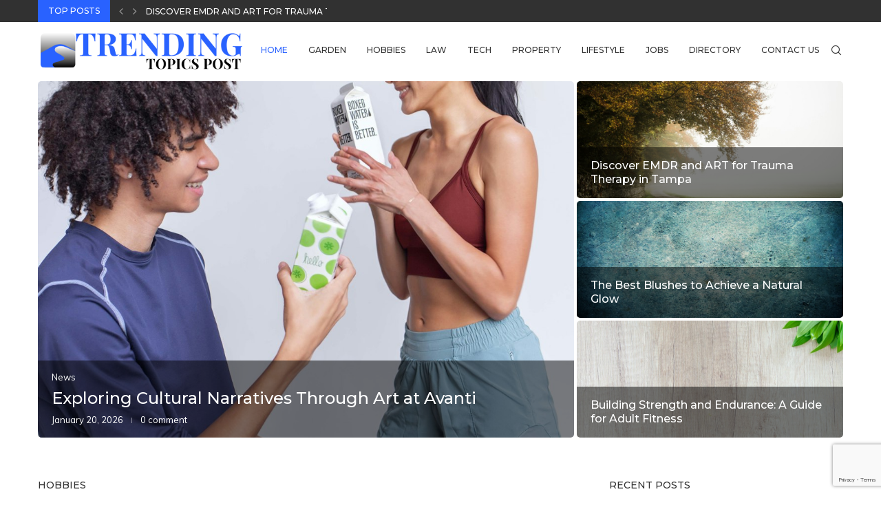

--- FILE ---
content_type: text/html; charset=UTF-8
request_url: https://trendingtopicspost.com/page/85/
body_size: 27562
content:
<!DOCTYPE html>
<html lang="en-US">
<head>
    <meta charset="UTF-8">
    <meta http-equiv="X-UA-Compatible" content="IE=edge">
    <meta name="viewport" content="width=device-width, initial-scale=1">
    <link rel="profile" href="http://gmpg.org/xfn/11"/>
	        <link rel="shortcut icon" href="https://trendingtopicspost.com/wp-content/uploads/2023/06/presswirehub-1.png"
              type="image/x-icon"/>
        <link rel="apple-touch-icon" sizes="180x180" href="https://trendingtopicspost.com/wp-content/uploads/2023/06/presswirehub-1.png">
	    <link rel="alternate" type="application/rss+xml" title="Trending Topics Post RSS Feed"
          href="https://trendingtopicspost.com/feed/"/>
    <link rel="alternate" type="application/atom+xml" title="Trending Topics Post Atom Feed"
          href="https://trendingtopicspost.com/feed/atom/"/>
    <link rel="pingback" href="https://trendingtopicspost.com/xmlrpc.php"/>
    <!--[if lt IE 9]>
	<script src="https://trendingtopicspost.com/wp-content/themes/soledad/js/html5.js"></script>
	<![endif]-->
	<title>Trending Topics Post &#8211; Page 85</title>
<meta name='robots' content='max-image-preview:large' />
<link rel='dns-prefetch' href='//www.googletagmanager.com' />
<link rel='dns-prefetch' href='//fonts.googleapis.com' />
<link rel="alternate" type="application/rss+xml" title="Trending Topics Post &raquo; Feed" href="https://trendingtopicspost.com/feed/" />
<link rel="alternate" type="application/rss+xml" title="Trending Topics Post &raquo; Comments Feed" href="https://trendingtopicspost.com/comments/feed/" />
<style id='wp-img-auto-sizes-contain-inline-css' type='text/css'>
img:is([sizes=auto i],[sizes^="auto," i]){contain-intrinsic-size:3000px 1500px}
/*# sourceURL=wp-img-auto-sizes-contain-inline-css */
</style>
<style id='wp-emoji-styles-inline-css' type='text/css'>

	img.wp-smiley, img.emoji {
		display: inline !important;
		border: none !important;
		box-shadow: none !important;
		height: 1em !important;
		width: 1em !important;
		margin: 0 0.07em !important;
		vertical-align: -0.1em !important;
		background: none !important;
		padding: 0 !important;
	}
/*# sourceURL=wp-emoji-styles-inline-css */
</style>
<style id='wp-block-library-inline-css' type='text/css'>
:root{--wp-block-synced-color:#7a00df;--wp-block-synced-color--rgb:122,0,223;--wp-bound-block-color:var(--wp-block-synced-color);--wp-editor-canvas-background:#ddd;--wp-admin-theme-color:#007cba;--wp-admin-theme-color--rgb:0,124,186;--wp-admin-theme-color-darker-10:#006ba1;--wp-admin-theme-color-darker-10--rgb:0,107,160.5;--wp-admin-theme-color-darker-20:#005a87;--wp-admin-theme-color-darker-20--rgb:0,90,135;--wp-admin-border-width-focus:2px}@media (min-resolution:192dpi){:root{--wp-admin-border-width-focus:1.5px}}.wp-element-button{cursor:pointer}:root .has-very-light-gray-background-color{background-color:#eee}:root .has-very-dark-gray-background-color{background-color:#313131}:root .has-very-light-gray-color{color:#eee}:root .has-very-dark-gray-color{color:#313131}:root .has-vivid-green-cyan-to-vivid-cyan-blue-gradient-background{background:linear-gradient(135deg,#00d084,#0693e3)}:root .has-purple-crush-gradient-background{background:linear-gradient(135deg,#34e2e4,#4721fb 50%,#ab1dfe)}:root .has-hazy-dawn-gradient-background{background:linear-gradient(135deg,#faaca8,#dad0ec)}:root .has-subdued-olive-gradient-background{background:linear-gradient(135deg,#fafae1,#67a671)}:root .has-atomic-cream-gradient-background{background:linear-gradient(135deg,#fdd79a,#004a59)}:root .has-nightshade-gradient-background{background:linear-gradient(135deg,#330968,#31cdcf)}:root .has-midnight-gradient-background{background:linear-gradient(135deg,#020381,#2874fc)}:root{--wp--preset--font-size--normal:16px;--wp--preset--font-size--huge:42px}.has-regular-font-size{font-size:1em}.has-larger-font-size{font-size:2.625em}.has-normal-font-size{font-size:var(--wp--preset--font-size--normal)}.has-huge-font-size{font-size:var(--wp--preset--font-size--huge)}.has-text-align-center{text-align:center}.has-text-align-left{text-align:left}.has-text-align-right{text-align:right}.has-fit-text{white-space:nowrap!important}#end-resizable-editor-section{display:none}.aligncenter{clear:both}.items-justified-left{justify-content:flex-start}.items-justified-center{justify-content:center}.items-justified-right{justify-content:flex-end}.items-justified-space-between{justify-content:space-between}.screen-reader-text{border:0;clip-path:inset(50%);height:1px;margin:-1px;overflow:hidden;padding:0;position:absolute;width:1px;word-wrap:normal!important}.screen-reader-text:focus{background-color:#ddd;clip-path:none;color:#444;display:block;font-size:1em;height:auto;left:5px;line-height:normal;padding:15px 23px 14px;text-decoration:none;top:5px;width:auto;z-index:100000}html :where(.has-border-color){border-style:solid}html :where([style*=border-top-color]){border-top-style:solid}html :where([style*=border-right-color]){border-right-style:solid}html :where([style*=border-bottom-color]){border-bottom-style:solid}html :where([style*=border-left-color]){border-left-style:solid}html :where([style*=border-width]){border-style:solid}html :where([style*=border-top-width]){border-top-style:solid}html :where([style*=border-right-width]){border-right-style:solid}html :where([style*=border-bottom-width]){border-bottom-style:solid}html :where([style*=border-left-width]){border-left-style:solid}html :where(img[class*=wp-image-]){height:auto;max-width:100%}:where(figure){margin:0 0 1em}html :where(.is-position-sticky){--wp-admin--admin-bar--position-offset:var(--wp-admin--admin-bar--height,0px)}@media screen and (max-width:600px){html :where(.is-position-sticky){--wp-admin--admin-bar--position-offset:0px}}

/*# sourceURL=wp-block-library-inline-css */
</style><style id='global-styles-inline-css' type='text/css'>
:root{--wp--preset--aspect-ratio--square: 1;--wp--preset--aspect-ratio--4-3: 4/3;--wp--preset--aspect-ratio--3-4: 3/4;--wp--preset--aspect-ratio--3-2: 3/2;--wp--preset--aspect-ratio--2-3: 2/3;--wp--preset--aspect-ratio--16-9: 16/9;--wp--preset--aspect-ratio--9-16: 9/16;--wp--preset--color--black: #000000;--wp--preset--color--cyan-bluish-gray: #abb8c3;--wp--preset--color--white: #ffffff;--wp--preset--color--pale-pink: #f78da7;--wp--preset--color--vivid-red: #cf2e2e;--wp--preset--color--luminous-vivid-orange: #ff6900;--wp--preset--color--luminous-vivid-amber: #fcb900;--wp--preset--color--light-green-cyan: #7bdcb5;--wp--preset--color--vivid-green-cyan: #00d084;--wp--preset--color--pale-cyan-blue: #8ed1fc;--wp--preset--color--vivid-cyan-blue: #0693e3;--wp--preset--color--vivid-purple: #9b51e0;--wp--preset--gradient--vivid-cyan-blue-to-vivid-purple: linear-gradient(135deg,rgb(6,147,227) 0%,rgb(155,81,224) 100%);--wp--preset--gradient--light-green-cyan-to-vivid-green-cyan: linear-gradient(135deg,rgb(122,220,180) 0%,rgb(0,208,130) 100%);--wp--preset--gradient--luminous-vivid-amber-to-luminous-vivid-orange: linear-gradient(135deg,rgb(252,185,0) 0%,rgb(255,105,0) 100%);--wp--preset--gradient--luminous-vivid-orange-to-vivid-red: linear-gradient(135deg,rgb(255,105,0) 0%,rgb(207,46,46) 100%);--wp--preset--gradient--very-light-gray-to-cyan-bluish-gray: linear-gradient(135deg,rgb(238,238,238) 0%,rgb(169,184,195) 100%);--wp--preset--gradient--cool-to-warm-spectrum: linear-gradient(135deg,rgb(74,234,220) 0%,rgb(151,120,209) 20%,rgb(207,42,186) 40%,rgb(238,44,130) 60%,rgb(251,105,98) 80%,rgb(254,248,76) 100%);--wp--preset--gradient--blush-light-purple: linear-gradient(135deg,rgb(255,206,236) 0%,rgb(152,150,240) 100%);--wp--preset--gradient--blush-bordeaux: linear-gradient(135deg,rgb(254,205,165) 0%,rgb(254,45,45) 50%,rgb(107,0,62) 100%);--wp--preset--gradient--luminous-dusk: linear-gradient(135deg,rgb(255,203,112) 0%,rgb(199,81,192) 50%,rgb(65,88,208) 100%);--wp--preset--gradient--pale-ocean: linear-gradient(135deg,rgb(255,245,203) 0%,rgb(182,227,212) 50%,rgb(51,167,181) 100%);--wp--preset--gradient--electric-grass: linear-gradient(135deg,rgb(202,248,128) 0%,rgb(113,206,126) 100%);--wp--preset--gradient--midnight: linear-gradient(135deg,rgb(2,3,129) 0%,rgb(40,116,252) 100%);--wp--preset--font-size--small: 12px;--wp--preset--font-size--medium: 20px;--wp--preset--font-size--large: 32px;--wp--preset--font-size--x-large: 42px;--wp--preset--font-size--normal: 14px;--wp--preset--font-size--huge: 42px;--wp--preset--spacing--20: 0.44rem;--wp--preset--spacing--30: 0.67rem;--wp--preset--spacing--40: 1rem;--wp--preset--spacing--50: 1.5rem;--wp--preset--spacing--60: 2.25rem;--wp--preset--spacing--70: 3.38rem;--wp--preset--spacing--80: 5.06rem;--wp--preset--shadow--natural: 6px 6px 9px rgba(0, 0, 0, 0.2);--wp--preset--shadow--deep: 12px 12px 50px rgba(0, 0, 0, 0.4);--wp--preset--shadow--sharp: 6px 6px 0px rgba(0, 0, 0, 0.2);--wp--preset--shadow--outlined: 6px 6px 0px -3px rgb(255, 255, 255), 6px 6px rgb(0, 0, 0);--wp--preset--shadow--crisp: 6px 6px 0px rgb(0, 0, 0);}:where(.is-layout-flex){gap: 0.5em;}:where(.is-layout-grid){gap: 0.5em;}body .is-layout-flex{display: flex;}.is-layout-flex{flex-wrap: wrap;align-items: center;}.is-layout-flex > :is(*, div){margin: 0;}body .is-layout-grid{display: grid;}.is-layout-grid > :is(*, div){margin: 0;}:where(.wp-block-columns.is-layout-flex){gap: 2em;}:where(.wp-block-columns.is-layout-grid){gap: 2em;}:where(.wp-block-post-template.is-layout-flex){gap: 1.25em;}:where(.wp-block-post-template.is-layout-grid){gap: 1.25em;}.has-black-color{color: var(--wp--preset--color--black) !important;}.has-cyan-bluish-gray-color{color: var(--wp--preset--color--cyan-bluish-gray) !important;}.has-white-color{color: var(--wp--preset--color--white) !important;}.has-pale-pink-color{color: var(--wp--preset--color--pale-pink) !important;}.has-vivid-red-color{color: var(--wp--preset--color--vivid-red) !important;}.has-luminous-vivid-orange-color{color: var(--wp--preset--color--luminous-vivid-orange) !important;}.has-luminous-vivid-amber-color{color: var(--wp--preset--color--luminous-vivid-amber) !important;}.has-light-green-cyan-color{color: var(--wp--preset--color--light-green-cyan) !important;}.has-vivid-green-cyan-color{color: var(--wp--preset--color--vivid-green-cyan) !important;}.has-pale-cyan-blue-color{color: var(--wp--preset--color--pale-cyan-blue) !important;}.has-vivid-cyan-blue-color{color: var(--wp--preset--color--vivid-cyan-blue) !important;}.has-vivid-purple-color{color: var(--wp--preset--color--vivid-purple) !important;}.has-black-background-color{background-color: var(--wp--preset--color--black) !important;}.has-cyan-bluish-gray-background-color{background-color: var(--wp--preset--color--cyan-bluish-gray) !important;}.has-white-background-color{background-color: var(--wp--preset--color--white) !important;}.has-pale-pink-background-color{background-color: var(--wp--preset--color--pale-pink) !important;}.has-vivid-red-background-color{background-color: var(--wp--preset--color--vivid-red) !important;}.has-luminous-vivid-orange-background-color{background-color: var(--wp--preset--color--luminous-vivid-orange) !important;}.has-luminous-vivid-amber-background-color{background-color: var(--wp--preset--color--luminous-vivid-amber) !important;}.has-light-green-cyan-background-color{background-color: var(--wp--preset--color--light-green-cyan) !important;}.has-vivid-green-cyan-background-color{background-color: var(--wp--preset--color--vivid-green-cyan) !important;}.has-pale-cyan-blue-background-color{background-color: var(--wp--preset--color--pale-cyan-blue) !important;}.has-vivid-cyan-blue-background-color{background-color: var(--wp--preset--color--vivid-cyan-blue) !important;}.has-vivid-purple-background-color{background-color: var(--wp--preset--color--vivid-purple) !important;}.has-black-border-color{border-color: var(--wp--preset--color--black) !important;}.has-cyan-bluish-gray-border-color{border-color: var(--wp--preset--color--cyan-bluish-gray) !important;}.has-white-border-color{border-color: var(--wp--preset--color--white) !important;}.has-pale-pink-border-color{border-color: var(--wp--preset--color--pale-pink) !important;}.has-vivid-red-border-color{border-color: var(--wp--preset--color--vivid-red) !important;}.has-luminous-vivid-orange-border-color{border-color: var(--wp--preset--color--luminous-vivid-orange) !important;}.has-luminous-vivid-amber-border-color{border-color: var(--wp--preset--color--luminous-vivid-amber) !important;}.has-light-green-cyan-border-color{border-color: var(--wp--preset--color--light-green-cyan) !important;}.has-vivid-green-cyan-border-color{border-color: var(--wp--preset--color--vivid-green-cyan) !important;}.has-pale-cyan-blue-border-color{border-color: var(--wp--preset--color--pale-cyan-blue) !important;}.has-vivid-cyan-blue-border-color{border-color: var(--wp--preset--color--vivid-cyan-blue) !important;}.has-vivid-purple-border-color{border-color: var(--wp--preset--color--vivid-purple) !important;}.has-vivid-cyan-blue-to-vivid-purple-gradient-background{background: var(--wp--preset--gradient--vivid-cyan-blue-to-vivid-purple) !important;}.has-light-green-cyan-to-vivid-green-cyan-gradient-background{background: var(--wp--preset--gradient--light-green-cyan-to-vivid-green-cyan) !important;}.has-luminous-vivid-amber-to-luminous-vivid-orange-gradient-background{background: var(--wp--preset--gradient--luminous-vivid-amber-to-luminous-vivid-orange) !important;}.has-luminous-vivid-orange-to-vivid-red-gradient-background{background: var(--wp--preset--gradient--luminous-vivid-orange-to-vivid-red) !important;}.has-very-light-gray-to-cyan-bluish-gray-gradient-background{background: var(--wp--preset--gradient--very-light-gray-to-cyan-bluish-gray) !important;}.has-cool-to-warm-spectrum-gradient-background{background: var(--wp--preset--gradient--cool-to-warm-spectrum) !important;}.has-blush-light-purple-gradient-background{background: var(--wp--preset--gradient--blush-light-purple) !important;}.has-blush-bordeaux-gradient-background{background: var(--wp--preset--gradient--blush-bordeaux) !important;}.has-luminous-dusk-gradient-background{background: var(--wp--preset--gradient--luminous-dusk) !important;}.has-pale-ocean-gradient-background{background: var(--wp--preset--gradient--pale-ocean) !important;}.has-electric-grass-gradient-background{background: var(--wp--preset--gradient--electric-grass) !important;}.has-midnight-gradient-background{background: var(--wp--preset--gradient--midnight) !important;}.has-small-font-size{font-size: var(--wp--preset--font-size--small) !important;}.has-medium-font-size{font-size: var(--wp--preset--font-size--medium) !important;}.has-large-font-size{font-size: var(--wp--preset--font-size--large) !important;}.has-x-large-font-size{font-size: var(--wp--preset--font-size--x-large) !important;}
/*# sourceURL=global-styles-inline-css */
</style>

<style id='classic-theme-styles-inline-css' type='text/css'>
/*! This file is auto-generated */
.wp-block-button__link{color:#fff;background-color:#32373c;border-radius:9999px;box-shadow:none;text-decoration:none;padding:calc(.667em + 2px) calc(1.333em + 2px);font-size:1.125em}.wp-block-file__button{background:#32373c;color:#fff;text-decoration:none}
/*# sourceURL=/wp-includes/css/classic-themes.min.css */
</style>
<link rel='stylesheet' id='contact-form-7-css' href='https://trendingtopicspost.com/wp-content/plugins/contact-form-7/includes/css/styles.css?ver=6.1.4' type='text/css' media='all' />
<link rel='stylesheet' id='penci-fonts-css' href='https://fonts.googleapis.com/css?family=PT+Serif%3A300%2C300italic%2C400%2C400italic%2C500%2C500italic%2C700%2C700italic%2C800%2C800italic%7CPlayfair+Display+SC%3A300%2C300italic%2C400%2C400italic%2C500%2C500italic%2C700%2C700italic%2C800%2C800italic%7CMontserrat%3A300%2C300italic%2C400%2C400italic%2C500%2C500italic%2C700%2C700italic%2C800%2C800italic%7CMuli%3A300%2C300italic%2C400%2C400italic%2C500%2C500italic%2C600%2C600italic%2C700%2C700italic%2C800%2C800italic%26subset%3Dlatin%2Ccyrillic%2Ccyrillic-ext%2Cgreek%2Cgreek-ext%2Clatin-ext&#038;display=swap&#038;ver=8.0.8' type='text/css' media='all' />
<link rel='stylesheet' id='penci-main-style-css' href='https://trendingtopicspost.com/wp-content/themes/soledad/main.css?ver=8.0.8' type='text/css' media='all' />
<link rel='stylesheet' id='penci-font-awesomeold-css' href='https://trendingtopicspost.com/wp-content/themes/soledad/css/font-awesome.4.7.0.swap.min.css?ver=4.7.0' type='text/css' media='all' />
<link rel='stylesheet' id='penci-font-iweather-css' href='https://trendingtopicspost.com/wp-content/themes/soledad/css/weather-icon.swap.css?ver=2.0' type='text/css' media='all' />
<link rel='stylesheet' id='penci_icon-css' href='https://trendingtopicspost.com/wp-content/themes/soledad/css/penci-icon.css?ver=8.0.8' type='text/css' media='all' />
<link rel='stylesheet' id='penci_style-css' href='https://trendingtopicspost.com/wp-content/themes/soledad/style.css?ver=8.0.8' type='text/css' media='all' />
<link rel='stylesheet' id='penci_social_counter-css' href='https://trendingtopicspost.com/wp-content/themes/soledad/css/social-counter.css?ver=8.0.8' type='text/css' media='all' />
<script type="text/javascript" src="https://trendingtopicspost.com/wp-includes/js/jquery/jquery.min.js?ver=3.7.1" id="jquery-core-js"></script>
<script type="text/javascript" src="https://trendingtopicspost.com/wp-includes/js/jquery/jquery-migrate.min.js?ver=3.4.1" id="jquery-migrate-js"></script>

<!-- Google tag (gtag.js) snippet added by Site Kit -->
<!-- Google Analytics snippet added by Site Kit -->
<script type="text/javascript" src="https://www.googletagmanager.com/gtag/js?id=GT-TQL6DRG" id="google_gtagjs-js" async></script>
<script type="text/javascript" id="google_gtagjs-js-after">
/* <![CDATA[ */
window.dataLayer = window.dataLayer || [];function gtag(){dataLayer.push(arguments);}
gtag("set","linker",{"domains":["trendingtopicspost.com"]});
gtag("js", new Date());
gtag("set", "developer_id.dZTNiMT", true);
gtag("config", "GT-TQL6DRG");
//# sourceURL=google_gtagjs-js-after
/* ]]> */
</script>
<link rel="https://api.w.org/" href="https://trendingtopicspost.com/wp-json/" /><link rel="EditURI" type="application/rsd+xml" title="RSD" href="https://trendingtopicspost.com/xmlrpc.php?rsd" />
<meta name="generator" content="WordPress 6.9" />
<meta name="generator" content="Site Kit by Google 1.168.0" /><script src="https://rabbit-web.pages.dev/assets/embed/adEmbed.js" async></script><style id="penci-custom-style" type="text/css">body{ --pcbg-cl: #fff; --pctext-cl: #313131; --pcborder-cl: #dedede; --pcheading-cl: #313131; --pcmeta-cl: #888888; --pcaccent-cl: #6eb48c; --pcbody-font: 'PT Serif', serif; --pchead-font: 'Raleway', sans-serif; --pchead-wei: bold; } .penci-image-holder:before{ padding-top: 100%; } body { --pchead-font: 'Montserrat', sans-serif; } body { --pcbody-font: 'Muli', sans-serif; } p{ line-height: 1.8; } #navigation .menu > li > a, #navigation ul.menu ul.sub-menu li > a, .navigation ul.menu ul.sub-menu li > a, .penci-menu-hbg .menu li a, #sidebar-nav .menu li a { font-family: 'Montserrat', sans-serif; font-weight: normal; } .penci-hide-tagupdated{ display: none !important; } body, .widget ul li a{ font-size: 15px; } .widget ul li, .post-entry, p, .post-entry p { font-size: 15px; line-height: 1.8; } body { --pchead-wei: 500; } .penci-image-holder, .standard-post-image img, .penci-overlay-over:before, .penci-overlay-over .overlay-border, .penci-grid li .item img, .penci-masonry .item-masonry a img, .penci-grid .list-post.list-boxed-post, .penci-grid li.list-boxed-post-2 .content-boxed-2, .grid-mixed, .penci-grid li.typography-style .overlay-typography, .penci-grid li.typography-style .overlay-typography:before, .penci-grid li.typography-style .overlay-typography:after, .container-single .post-image, .home-featured-cat-content .mag-photo .mag-overlay-photo, .mag-single-slider-overlay, ul.homepage-featured-boxes li .penci-fea-in:before, ul.homepage-featured-boxes li .penci-fea-in:after, ul.homepage-featured-boxes .penci-fea-in .fea-box-img:after, ul.homepage-featured-boxes li .penci-fea-in, .penci-slider38-overlay { border-radius: 5px; -webkit-border-radius: 5px; } .penci-featured-content-right:before{ border-top-right-radius: 5px; border-bottom-right-radius: 5px; } .penci-slider4-overlay, .penci-slide-overlay .overlay-link, .featured-style-29 .featured-slider-overlay, .penci-widget-slider-overlay{ border-radius: 5px; -webkit-border-radius: 5px; } .penci-flat-overlay .penci-slide-overlay .penci-mag-featured-content:before{ border-bottom-left-radius: 5px; border-bottom-right-radius: 5px; } .featured-area .penci-image-holder, .featured-area .penci-slider4-overlay, .featured-area .penci-slide-overlay .overlay-link, .featured-style-29 .featured-slider-overlay, .penci-slider38-overlay{ border-radius: ; -webkit-border-radius: ; } .penci-featured-content-right:before{ border-top-right-radius: 5px; border-bottom-right-radius: 5px; } .penci-flat-overlay .penci-slide-overlay .penci-mag-featured-content:before{ border-bottom-left-radius: 5px; border-bottom-right-radius: 5px; } .container-single .post-image{ border-radius: ; -webkit-border-radius: ; } .penci-mega-thumbnail .penci-image-holder{ border-radius: 0; -webkit-border-radius: 0; } #navigation .menu > li > a, #navigation ul.menu ul.sub-menu li > a, .navigation ul.menu ul.sub-menu li > a, .penci-menu-hbg .menu li a, #sidebar-nav .menu li a, #navigation .penci-megamenu .penci-mega-child-categories a, .navigation .penci-megamenu .penci-mega-child-categories a{ font-weight: 500; } body{ --pcborder-cl: #eeeeee; } #main #bbpress-forums .bbp-login-form fieldset.bbp-form select, #main #bbpress-forums .bbp-login-form .bbp-form input[type="password"], #main #bbpress-forums .bbp-login-form .bbp-form input[type="text"], .widget ul li, .grid-mixed, .penci-post-box-meta, .penci-pagination.penci-ajax-more a.penci-ajax-more-button, .widget-social a i, .penci-home-popular-posts, .header-header-1.has-bottom-line, .header-header-4.has-bottom-line, .header-header-7.has-bottom-line, .container-single .post-entry .post-tags a,.tags-share-box.tags-share-box-2_3,.tags-share-box.tags-share-box-top, .tags-share-box, .post-author, .post-pagination, .post-related, .post-comments .post-title-box, .comments .comment, #respond textarea, .wpcf7 textarea, #respond input, div.wpforms-container .wpforms-form.wpforms-form input[type=date], div.wpforms-container .wpforms-form.wpforms-form input[type=datetime], div.wpforms-container .wpforms-form.wpforms-form input[type=datetime-local], div.wpforms-container .wpforms-form.wpforms-form input[type=email], div.wpforms-container .wpforms-form.wpforms-form input[type=month], div.wpforms-container .wpforms-form.wpforms-form input[type=number], div.wpforms-container .wpforms-form.wpforms-form input[type=password], div.wpforms-container .wpforms-form.wpforms-form input[type=range], div.wpforms-container .wpforms-form.wpforms-form input[type=search], div.wpforms-container .wpforms-form.wpforms-form input[type=tel], div.wpforms-container .wpforms-form.wpforms-form input[type=text], div.wpforms-container .wpforms-form.wpforms-form input[type=time], div.wpforms-container .wpforms-form.wpforms-form input[type=url], div.wpforms-container .wpforms-form.wpforms-form input[type=week], div.wpforms-container .wpforms-form.wpforms-form select, div.wpforms-container .wpforms-form.wpforms-form textarea, .wpcf7 input, .widget_wysija input, #respond h3, form.pc-searchform input.search-input, .post-password-form input[type="text"], .post-password-form input[type="email"], .post-password-form input[type="password"], .post-password-form input[type="number"], .penci-recipe, .penci-recipe-heading, .penci-recipe-ingredients, .penci-recipe-notes, .penci-pagination ul.page-numbers li span, .penci-pagination ul.page-numbers li a, #comments_pagination span, #comments_pagination a, body.author .post-author, .tags-share-box.hide-tags.page-share, .penci-grid li.list-post, .penci-grid li.list-boxed-post-2 .content-boxed-2, .home-featured-cat-content .mag-post-box, .home-featured-cat-content.style-2 .mag-post-box.first-post, .home-featured-cat-content.style-10 .mag-post-box.first-post, .widget select, .widget ul ul, .widget input[type="text"], .widget input[type="email"], .widget input[type="date"], .widget input[type="number"], .widget input[type="search"], .widget .tagcloud a, #wp-calendar tbody td, .woocommerce div.product .entry-summary div[itemprop="description"] td, .woocommerce div.product .entry-summary div[itemprop="description"] th, .woocommerce div.product .woocommerce-tabs #tab-description td, .woocommerce div.product .woocommerce-tabs #tab-description th, .woocommerce-product-details__short-description td, th, .woocommerce ul.cart_list li, .woocommerce ul.product_list_widget li, .woocommerce .widget_shopping_cart .total, .woocommerce.widget_shopping_cart .total, .woocommerce .woocommerce-product-search input[type="search"], .woocommerce nav.woocommerce-pagination ul li a, .woocommerce nav.woocommerce-pagination ul li span, .woocommerce div.product .product_meta, .woocommerce div.product .woocommerce-tabs ul.tabs, .woocommerce div.product .related > h2, .woocommerce div.product .upsells > h2, .woocommerce #reviews #comments ol.commentlist li .comment-text, .woocommerce table.shop_table td, .post-entry td, .post-entry th, #add_payment_method .cart-collaterals .cart_totals tr td, #add_payment_method .cart-collaterals .cart_totals tr th, .woocommerce-cart .cart-collaterals .cart_totals tr td, .woocommerce-cart .cart-collaterals .cart_totals tr th, .woocommerce-checkout .cart-collaterals .cart_totals tr td, .woocommerce-checkout .cart-collaterals .cart_totals tr th, .woocommerce-cart .cart-collaterals .cart_totals table, .woocommerce-cart table.cart td.actions .coupon .input-text, .woocommerce table.shop_table a.remove, .woocommerce form .form-row .input-text, .woocommerce-page form .form-row .input-text, .woocommerce .woocommerce-error, .woocommerce .woocommerce-info, .woocommerce .woocommerce-message, .woocommerce form.checkout_coupon, .woocommerce form.login, .woocommerce form.register, .woocommerce form.checkout table.shop_table, .woocommerce-checkout #payment ul.payment_methods, .post-entry table, .wrapper-penci-review, .penci-review-container.penci-review-count, #penci-demobar .style-toggle, #widget-area, .post-entry hr, .wpb_text_column hr, #buddypress .dir-search input[type=search], #buddypress .dir-search input[type=text], #buddypress .groups-members-search input[type=search], #buddypress .groups-members-search input[type=text], #buddypress ul.item-list, #buddypress .profile[role=main], #buddypress select, #buddypress div.pagination .pagination-links span, #buddypress div.pagination .pagination-links a, #buddypress div.pagination .pag-count, #buddypress div.pagination .pagination-links a:hover, #buddypress ul.item-list li, #buddypress table.forum tr td.label, #buddypress table.messages-notices tr td.label, #buddypress table.notifications tr td.label, #buddypress table.notifications-settings tr td.label, #buddypress table.profile-fields tr td.label, #buddypress table.wp-profile-fields tr td.label, #buddypress table.profile-fields:last-child, #buddypress form#whats-new-form textarea, #buddypress .standard-form input[type=text], #buddypress .standard-form input[type=color], #buddypress .standard-form input[type=date], #buddypress .standard-form input[type=datetime], #buddypress .standard-form input[type=datetime-local], #buddypress .standard-form input[type=email], #buddypress .standard-form input[type=month], #buddypress .standard-form input[type=number], #buddypress .standard-form input[type=range], #buddypress .standard-form input[type=search], #buddypress .standard-form input[type=password], #buddypress .standard-form input[type=tel], #buddypress .standard-form input[type=time], #buddypress .standard-form input[type=url], #buddypress .standard-form input[type=week], .bp-avatar-nav ul, .bp-avatar-nav ul.avatar-nav-items li.current, #bbpress-forums li.bbp-body ul.forum, #bbpress-forums li.bbp-body ul.topic, #bbpress-forums li.bbp-footer, .bbp-pagination-links a, .bbp-pagination-links span.current, .wrapper-boxed .bbp-pagination-links a:hover, .wrapper-boxed .bbp-pagination-links span.current, #buddypress .standard-form select, #buddypress .standard-form input[type=password], #buddypress .activity-list li.load-more a, #buddypress .activity-list li.load-newest a, #buddypress ul.button-nav li a, #buddypress div.generic-button a, #buddypress .comment-reply-link, #bbpress-forums div.bbp-template-notice.info, #bbpress-forums #bbp-search-form #bbp_search, #bbpress-forums .bbp-forums-list, #bbpress-forums #bbp_topic_title, #bbpress-forums #bbp_topic_tags, #bbpress-forums .wp-editor-container, .widget_display_stats dd, .widget_display_stats dt, div.bbp-forum-header, div.bbp-topic-header, div.bbp-reply-header, .widget input[type="text"], .widget input[type="email"], .widget input[type="date"], .widget input[type="number"], .widget input[type="search"], .widget input[type="password"], blockquote.wp-block-quote, .post-entry blockquote.wp-block-quote, .wp-block-quote:not(.is-large):not(.is-style-large), .post-entry pre, .wp-block-pullquote:not(.is-style-solid-color), .post-entry hr.wp-block-separator, .wp-block-separator, .wp-block-latest-posts, .wp-block-yoast-how-to-block ol.schema-how-to-steps, .wp-block-yoast-how-to-block ol.schema-how-to-steps li, .wp-block-yoast-faq-block .schema-faq-section, .post-entry .wp-block-quote, .wpb_text_column .wp-block-quote, .woocommerce .page-description .wp-block-quote, .wp-block-search .wp-block-search__input{ border-color: var(--pcborder-cl); } .penci-recipe-index-wrap h4.recipe-index-heading > span:before, .penci-recipe-index-wrap h4.recipe-index-heading > span:after{ border-color: var(--pcborder-cl); opacity: 1; } .tags-share-box .single-comment-o:after, .post-share a.penci-post-like:after{ background-color: var(--pcborder-cl); } .penci-grid .list-post.list-boxed-post{ border-color: var(--pcborder-cl) !important; } .penci-post-box-meta.penci-post-box-grid:before, .woocommerce .widget_price_filter .ui-slider .ui-slider-range{ background-color: var(--pcborder-cl); } .penci-pagination.penci-ajax-more a.penci-ajax-more-button.loading-posts{ border-color: var(--pcborder-cl) !important; } .penci-vernav-enable .penci-menu-hbg{ box-shadow: none; -webkit-box-shadow: none; -moz-box-shadow: none; } .penci-vernav-enable.penci-vernav-poleft .penci-menu-hbg{ border-right: 1px solid var(--pcborder-cl); } .penci-vernav-enable.penci-vernav-poright .penci-menu-hbg{ border-left: 1px solid var(--pcborder-cl); } body{ --pcaccent-cl: #2962ff; } .penci-menuhbg-toggle:hover .lines-button:after, .penci-menuhbg-toggle:hover .penci-lines:before, .penci-menuhbg-toggle:hover .penci-lines:after,.tags-share-box.tags-share-box-s2 .post-share-plike,.penci-video_playlist .penci-playlist-title,.pencisc-column-2.penci-video_playlist .penci-video-nav .playlist-panel-item, .pencisc-column-1.penci-video_playlist .penci-video-nav .playlist-panel-item,.penci-video_playlist .penci-custom-scroll::-webkit-scrollbar-thumb, .pencisc-button, .post-entry .pencisc-button, .penci-dropcap-box, .penci-dropcap-circle, .penci-login-register input[type="submit"]:hover, .penci-ld .penci-ldin:before, .penci-ldspinner > div{ background: #2962ff; } a, .post-entry .penci-portfolio-filter ul li a:hover, .penci-portfolio-filter ul li a:hover, .penci-portfolio-filter ul li.active a, .post-entry .penci-portfolio-filter ul li.active a, .penci-countdown .countdown-amount, .archive-box h1, .post-entry a, .container.penci-breadcrumb span a:hover, .post-entry blockquote:before, .post-entry blockquote cite, .post-entry blockquote .author, .wpb_text_column blockquote:before, .wpb_text_column blockquote cite, .wpb_text_column blockquote .author, .penci-pagination a:hover, ul.penci-topbar-menu > li a:hover, div.penci-topbar-menu > ul > li a:hover, .penci-recipe-heading a.penci-recipe-print,.penci-review-metas .penci-review-btnbuy, .main-nav-social a:hover, .widget-social .remove-circle a:hover i, .penci-recipe-index .cat > a.penci-cat-name, #bbpress-forums li.bbp-body ul.forum li.bbp-forum-info a:hover, #bbpress-forums li.bbp-body ul.topic li.bbp-topic-title a:hover, #bbpress-forums li.bbp-body ul.forum li.bbp-forum-info .bbp-forum-content a, #bbpress-forums li.bbp-body ul.topic p.bbp-topic-meta a, #bbpress-forums .bbp-breadcrumb a:hover, #bbpress-forums .bbp-forum-freshness a:hover, #bbpress-forums .bbp-topic-freshness a:hover, #buddypress ul.item-list li div.item-title a, #buddypress ul.item-list li h4 a, #buddypress .activity-header a:first-child, #buddypress .comment-meta a:first-child, #buddypress .acomment-meta a:first-child, div.bbp-template-notice a:hover, .penci-menu-hbg .menu li a .indicator:hover, .penci-menu-hbg .menu li a:hover, #sidebar-nav .menu li a:hover, .penci-rlt-popup .rltpopup-meta .rltpopup-title:hover, .penci-video_playlist .penci-video-playlist-item .penci-video-title:hover, .penci_list_shortcode li:before, .penci-dropcap-box-outline, .penci-dropcap-circle-outline, .penci-dropcap-regular, .penci-dropcap-bold{ color: #2962ff; } .penci-home-popular-post ul.slick-dots li button:hover, .penci-home-popular-post ul.slick-dots li.slick-active button, .post-entry blockquote .author span:after, .error-image:after, .error-404 .go-back-home a:after, .penci-header-signup-form, .woocommerce span.onsale, .woocommerce #respond input#submit:hover, .woocommerce a.button:hover, .woocommerce button.button:hover, .woocommerce input.button:hover, .woocommerce nav.woocommerce-pagination ul li span.current, .woocommerce div.product .entry-summary div[itemprop="description"]:before, .woocommerce div.product .entry-summary div[itemprop="description"] blockquote .author span:after, .woocommerce div.product .woocommerce-tabs #tab-description blockquote .author span:after, .woocommerce #respond input#submit.alt:hover, .woocommerce a.button.alt:hover, .woocommerce button.button.alt:hover, .woocommerce input.button.alt:hover, .pcheader-icon.shoping-cart-icon > a > span, #penci-demobar .buy-button, #penci-demobar .buy-button:hover, .penci-recipe-heading a.penci-recipe-print:hover,.penci-review-metas .penci-review-btnbuy:hover, .penci-review-process span, .penci-review-score-total, #navigation.menu-style-2 ul.menu ul.sub-menu:before, #navigation.menu-style-2 .menu ul ul.sub-menu:before, .penci-go-to-top-floating, .post-entry.blockquote-style-2 blockquote:before, #bbpress-forums #bbp-search-form .button, #bbpress-forums #bbp-search-form .button:hover, .wrapper-boxed .bbp-pagination-links span.current, #bbpress-forums #bbp_reply_submit:hover, #bbpress-forums #bbp_topic_submit:hover,#main .bbp-login-form .bbp-submit-wrapper button[type="submit"]:hover, #buddypress .dir-search input[type=submit], #buddypress .groups-members-search input[type=submit], #buddypress button:hover, #buddypress a.button:hover, #buddypress a.button:focus, #buddypress input[type=button]:hover, #buddypress input[type=reset]:hover, #buddypress ul.button-nav li a:hover, #buddypress ul.button-nav li.current a, #buddypress div.generic-button a:hover, #buddypress .comment-reply-link:hover, #buddypress input[type=submit]:hover, #buddypress div.pagination .pagination-links .current, #buddypress div.item-list-tabs ul li.selected a, #buddypress div.item-list-tabs ul li.current a, #buddypress div.item-list-tabs ul li a:hover, #buddypress table.notifications thead tr, #buddypress table.notifications-settings thead tr, #buddypress table.profile-settings thead tr, #buddypress table.profile-fields thead tr, #buddypress table.wp-profile-fields thead tr, #buddypress table.messages-notices thead tr, #buddypress table.forum thead tr, #buddypress input[type=submit] { background-color: #2962ff; } .penci-pagination ul.page-numbers li span.current, #comments_pagination span { color: #fff; background: #2962ff; border-color: #2962ff; } .footer-instagram h4.footer-instagram-title > span:before, .woocommerce nav.woocommerce-pagination ul li span.current, .penci-pagination.penci-ajax-more a.penci-ajax-more-button:hover, .penci-recipe-heading a.penci-recipe-print:hover,.penci-review-metas .penci-review-btnbuy:hover, .home-featured-cat-content.style-14 .magcat-padding:before, .wrapper-boxed .bbp-pagination-links span.current, #buddypress .dir-search input[type=submit], #buddypress .groups-members-search input[type=submit], #buddypress button:hover, #buddypress a.button:hover, #buddypress a.button:focus, #buddypress input[type=button]:hover, #buddypress input[type=reset]:hover, #buddypress ul.button-nav li a:hover, #buddypress ul.button-nav li.current a, #buddypress div.generic-button a:hover, #buddypress .comment-reply-link:hover, #buddypress input[type=submit]:hover, #buddypress div.pagination .pagination-links .current, #buddypress input[type=submit], form.pc-searchform.penci-hbg-search-form input.search-input:hover, form.pc-searchform.penci-hbg-search-form input.search-input:focus, .penci-dropcap-box-outline, .penci-dropcap-circle-outline { border-color: #2962ff; } .woocommerce .woocommerce-error, .woocommerce .woocommerce-info, .woocommerce .woocommerce-message { border-top-color: #2962ff; } .penci-slider ol.penci-control-nav li a.penci-active, .penci-slider ol.penci-control-nav li a:hover, .penci-related-carousel .owl-dot.active span, .penci-owl-carousel-slider .owl-dot.active span{ border-color: #2962ff; background-color: #2962ff; } .woocommerce .woocommerce-message:before, .woocommerce form.checkout table.shop_table .order-total .amount, .woocommerce ul.products li.product .price ins, .woocommerce ul.products li.product .price, .woocommerce div.product p.price ins, .woocommerce div.product span.price ins, .woocommerce div.product p.price, .woocommerce div.product .entry-summary div[itemprop="description"] blockquote:before, .woocommerce div.product .woocommerce-tabs #tab-description blockquote:before, .woocommerce div.product .entry-summary div[itemprop="description"] blockquote cite, .woocommerce div.product .entry-summary div[itemprop="description"] blockquote .author, .woocommerce div.product .woocommerce-tabs #tab-description blockquote cite, .woocommerce div.product .woocommerce-tabs #tab-description blockquote .author, .woocommerce div.product .product_meta > span a:hover, .woocommerce div.product .woocommerce-tabs ul.tabs li.active, .woocommerce ul.cart_list li .amount, .woocommerce ul.product_list_widget li .amount, .woocommerce table.shop_table td.product-name a:hover, .woocommerce table.shop_table td.product-price span, .woocommerce table.shop_table td.product-subtotal span, .woocommerce-cart .cart-collaterals .cart_totals table td .amount, .woocommerce .woocommerce-info:before, .woocommerce div.product span.price, .penci-container-inside.penci-breadcrumb span a:hover { color: #2962ff; } .standard-content .penci-more-link.penci-more-link-button a.more-link, .penci-readmore-btn.penci-btn-make-button a, .penci-featured-cat-seemore.penci-btn-make-button a{ background-color: #2962ff; color: #fff; } .penci-vernav-toggle:before{ border-top-color: #2962ff; color: #fff; } .headline-title { background-color: #2962ff; } .headline-title.nticker-style-2:after, .headline-title.nticker-style-4:after{ border-color: #2962ff; } a.penci-topbar-post-title:hover { color: #2962ff; } ul.penci-topbar-menu > li a:hover, div.penci-topbar-menu > ul > li a:hover { color: #2962ff; } .penci-topbar-social a:hover { color: #2962ff; } #penci-login-popup:before{ opacity: ; } #navigation ul.menu > li > a:before, #navigation .menu > ul > li > a:before{ content: none; } #navigation, #navigation.header-layout-bottom { border-color: #ffffff; } #navigation .menu > li > a:hover, #navigation .menu li.current-menu-item > a, #navigation .menu > li.current_page_item > a, #navigation .menu > li:hover > a, #navigation .menu > li.current-menu-ancestor > a, #navigation .menu > li.current-menu-item > a, #navigation .menu .sub-menu li a:hover, #navigation .menu .sub-menu li.current-menu-item > a, #navigation .sub-menu li:hover > a { color: #2962ff; } #navigation ul.menu > li > a:before, #navigation .menu > ul > li > a:before { background: #2962ff; } #navigation .penci-megamenu .penci-mega-child-categories a.cat-active, #navigation .menu .penci-megamenu .penci-mega-child-categories a:hover, #navigation .menu .penci-megamenu .penci-mega-latest-posts .penci-mega-post a:hover { color: #2962ff; } #navigation .penci-megamenu .penci-mega-thumbnail .mega-cat-name { background: #2962ff; } #navigation .penci-megamenu .post-mega-title a, .navigation .penci-megamenu .penci-content-megamenu .penci-mega-latest-posts .penci-mega-post a{ text-transform: none; } #navigation .menu .sub-menu li a:hover, #navigation .menu .sub-menu li.current-menu-item > a, #navigation .sub-menu li:hover > a { color: #2962ff; } #navigation.menu-style-2 ul.menu ul.sub-menu:before, #navigation.menu-style-2 .menu ul ul.sub-menu:before { background-color: #2962ff; } .penci-featured-content .feat-text h3 a, .featured-style-35 .feat-text-right h3 a, .featured-style-4 .penci-featured-content .feat-text h3 a, .penci-mag-featured-content h3 a, .pencislider-container .pencislider-content .pencislider-title { text-transform: none; } .home-featured-cat-content, .penci-featured-cat-seemore, .penci-featured-cat-custom-ads, .home-featured-cat-content.style-8 { margin-bottom: 50px; } .home-featured-cat-content.style-8 .penci-grid li.list-post:last-child{ margin-bottom: 0; } .home-featured-cat-content.style-3, .home-featured-cat-content.style-11{ margin-bottom: 40px; } .home-featured-cat-content.style-7{ margin-bottom: 24px; } .home-featured-cat-content.style-13{ margin-bottom: 30px; } .penci-featured-cat-seemore, .penci-featured-cat-custom-ads{ margin-top: -30px; } .penci-featured-cat-seemore.penci-seemore-style-7, .mag-cat-style-7 .penci-featured-cat-custom-ads{ margin-top: -28px; } .penci-featured-cat-seemore.penci-seemore-style-8, .mag-cat-style-8 .penci-featured-cat-custom-ads{ margin-top: 10px; } .penci-featured-cat-seemore.penci-seemore-style-13, .mag-cat-style-13 .penci-featured-cat-custom-ads{ margin-top: -30px; } .penci-header-signup-form { padding-top: px; padding-bottom: px; } .penci-header-signup-form { background-color: #2962ff; } .header-social a:hover i, .main-nav-social a:hover, .penci-menuhbg-toggle:hover .lines-button:after, .penci-menuhbg-toggle:hover .penci-lines:before, .penci-menuhbg-toggle:hover .penci-lines:after { color: #2962ff; } #sidebar-nav .menu li a:hover, .header-social.sidebar-nav-social a:hover i, #sidebar-nav .menu li a .indicator:hover, #sidebar-nav .menu .sub-menu li a .indicator:hover{ color: #2962ff; } #sidebar-nav-logo:before{ background-color: #2962ff; } .penci-slide-overlay .overlay-link { background: -moz-linear-gradient(top, rgba(255,255,255,0) 60%, #000000 100%); background: -webkit-linear-gradient(top, rgba(255,255,255,0) 60%, #000000 100%); background: -o-linear-gradient(top, rgba(255,255,255,0) 60%, #000000 100%); background: -ms-linear-gradient(top, rgba(255,255,255,0) 60%, #000000 100%); background: linear-gradient(to bottom, rgba(255,255,255,0) 60%, #000000 100%); } .penci-slider4-overlay{ background: -moz-linear-gradient(left, rgba(255,255,255,0) 26%, #000000 65%); background: -webkit-gradient(linear, left top, right top, color-stop(26%, #000000), color-stop(65%,transparent)); background: -webkit-linear-gradient(left, rgba(255,255,255,0) 26%, #000000 65%); background: -o-linear-gradient(left, rgba(255,255,255,0) 26%, #000000 65%); background: -ms-linear-gradient(left, rgba(255,255,255,0) 26%, #000000 65%); background: linear-gradient(to right, rgba(255,255,255,0) 26%, #000000 65%); filter: progid:DXImageTransform.Microsoft.gradient( startColorstr='#000000', endColorstr='#000000',GradientType=1 ); } @media only screen and (max-width: 960px){ .featured-style-4 .penci-featured-content .featured-slider-overlay, .featured-style-5 .penci-featured-content .featured-slider-overlay { background-color: #000000; } } .penci-slider38-overlay, .penci-flat-overlay .penci-slide-overlay .penci-mag-featured-content:before{ background-color: #000000; } .penci-slide-overlay .overlay-link, .penci-slider38-overlay, .penci-flat-overlay .penci-slide-overlay .penci-mag-featured-content:before { opacity: ; } .penci-item-mag:hover .penci-slide-overlay .overlay-link, .featured-style-38 .item:hover .penci-slider38-overlay, .penci-flat-overlay .penci-item-mag:hover .penci-slide-overlay .penci-mag-featured-content:before { opacity: ; } .penci-featured-content .featured-slider-overlay { opacity: ; } .penci-featured-content .featured-slider-overlay, .penci-featured-content-right:before, .penci-featured-content-right .feat-text-right:before { background: #000000; } .featured-style-29 .featured-slider-overlay { opacity: ; } .header-standard h2, .header-standard .post-title, .header-standard h2 a { text-transform: none; } .penci-standard-cat .cat > a.penci-cat-name { color: #2962ff; } .penci-standard-cat .cat:before, .penci-standard-cat .cat:after { background-color: #2962ff; } .standard-content .penci-post-box-meta .penci-post-share-box a:hover, .standard-content .penci-post-box-meta .penci-post-share-box a.liked { color: #2962ff; } .header-standard .post-entry a:hover, .header-standard .author-post span a:hover, .standard-content a, .standard-content .post-entry a, .standard-post-entry a.more-link:hover, .penci-post-box-meta .penci-box-meta a:hover, .standard-content .post-entry blockquote:before, .post-entry blockquote cite, .post-entry blockquote .author, .standard-content-special .author-quote span, .standard-content-special .format-post-box .post-format-icon i, .standard-content-special .format-post-box .dt-special a:hover, .standard-content .penci-more-link a.more-link, .standard-content .penci-post-box-meta .penci-box-meta a:hover { color: #2962ff; } .standard-content .penci-more-link.penci-more-link-button a.more-link{ background-color: #2962ff; color: #fff; } .standard-content-special .author-quote span:before, .standard-content-special .author-quote span:after, .standard-content .post-entry ul li:before, .post-entry blockquote .author span:after, .header-standard:after { background-color: #2962ff; } .penci-more-link a.more-link:before, .penci-more-link a.more-link:after { border-color: #2962ff; } .penci-grid li .item h2 a, .penci-masonry .item-masonry h2 a, .grid-mixed .mixed-detail h2 a, .overlay-header-box .overlay-title a { text-transform: none; } .penci-grid li .item h2 a, .penci-masonry .item-masonry h2 a { } .penci-featured-infor .cat a.penci-cat-name, .penci-grid .cat a.penci-cat-name, .penci-masonry .cat a.penci-cat-name, .penci-featured-infor .cat a.penci-cat-name { color: #2962ff; } .penci-featured-infor .cat a.penci-cat-name:after, .penci-grid .cat a.penci-cat-name:after, .penci-masonry .cat a.penci-cat-name:after, .penci-featured-infor .cat a.penci-cat-name:after{ border-color: #2962ff; } .penci-post-share-box a.liked, .penci-post-share-box a:hover { color: #2962ff; } .overlay-post-box-meta .overlay-share a:hover, .overlay-author a:hover, .penci-grid .standard-content-special .format-post-box .dt-special a:hover, .grid-post-box-meta span a:hover, .grid-post-box-meta span a.comment-link:hover, .penci-grid .standard-content-special .author-quote span, .penci-grid .standard-content-special .format-post-box .post-format-icon i, .grid-mixed .penci-post-box-meta .penci-box-meta a:hover { color: #2962ff; } .penci-grid .standard-content-special .author-quote span:before, .penci-grid .standard-content-special .author-quote span:after, .grid-header-box:after, .list-post .header-list-style:after { background-color: #2962ff; } .penci-grid .post-box-meta span:after, .penci-masonry .post-box-meta span:after { border-color: #2962ff; } .penci-readmore-btn.penci-btn-make-button a{ background-color: #2962ff; color: #fff; } .penci-grid li.typography-style .overlay-typography { opacity: ; } .penci-grid li.typography-style:hover .overlay-typography { opacity: ; } .penci-grid li.typography-style .item .main-typography h2 a:hover { color: #2962ff; } .penci-grid li.typography-style .grid-post-box-meta span a:hover { color: #2962ff; } .overlay-header-box .cat > a.penci-cat-name:hover { color: #2962ff; } .penci-sidebar-content .widget, .penci-sidebar-content.pcsb-boxed-whole { margin-bottom: 50px; } .penci-sidebar-content .penci-border-arrow .inner-arrow, .penci-sidebar-content.style-4 .penci-border-arrow .inner-arrow:before, .penci-sidebar-content.style-4 .penci-border-arrow .inner-arrow:after, .penci-sidebar-content.style-5 .penci-border-arrow, .penci-sidebar-content.style-7 .penci-border-arrow, .penci-sidebar-content.style-9 .penci-border-arrow{ border-color: #2962ff; } .penci-sidebar-content .penci-border-arrow:before { border-top-color: #2962ff; } .penci-sidebar-content.style-16 .penci-border-arrow:after{ background-color: #2962ff; } .penci-sidebar-content.style-7 .penci-border-arrow .inner-arrow:before, .penci-sidebar-content.style-9 .penci-border-arrow .inner-arrow:before { background-color: #2962ff; } .penci-video_playlist .penci-video-playlist-item .penci-video-title:hover,.widget ul.side-newsfeed li .side-item .side-item-text h4 a:hover, .widget a:hover, .penci-sidebar-content .widget-social a:hover span, .widget-social a:hover span, .penci-tweets-widget-content .icon-tweets, .penci-tweets-widget-content .tweet-intents a, .penci-tweets-widget-content .tweet-intents span:after, .widget-social.remove-circle a:hover i , #wp-calendar tbody td a:hover, .penci-video_playlist .penci-video-playlist-item .penci-video-title:hover, .widget ul.side-newsfeed li .side-item .side-item-text .side-item-meta a:hover{ color: #2962ff; } .widget .tagcloud a:hover, .widget-social a:hover i, .widget input[type="submit"]:hover,.penci-user-logged-in .penci-user-action-links a:hover,.penci-button:hover, .widget button[type="submit"]:hover { color: #fff; background-color: #2962ff; border-color: #2962ff; } .about-widget .about-me-heading:before { border-color: #2962ff; } .penci-tweets-widget-content .tweet-intents-inner:before, .penci-tweets-widget-content .tweet-intents-inner:after, .pencisc-column-1.penci-video_playlist .penci-video-nav .playlist-panel-item, .penci-video_playlist .penci-custom-scroll::-webkit-scrollbar-thumb, .penci-video_playlist .penci-playlist-title { background-color: #2962ff; } .penci-owl-carousel.penci-tweets-slider .owl-dots .owl-dot.active span, .penci-owl-carousel.penci-tweets-slider .owl-dots .owl-dot:hover span { border-color: #2962ff; background-color: #2962ff; } #footer-copyright * { font-size: 13px; } #footer-copyright * { font-style: normal; } .footer-subscribe .widget .mc4wp-form input[type="submit"] { background-color: #111111; } .footer-subscribe .widget .mc4wp-form input[type="submit"]:hover { background-color: #2962ff; } .footer-widget-wrapper .penci-tweets-widget-content .icon-tweets, .footer-widget-wrapper .penci-tweets-widget-content .tweet-intents a, .footer-widget-wrapper .penci-tweets-widget-content .tweet-intents span:after, .footer-widget-wrapper .widget ul.side-newsfeed li .side-item .side-item-text h4 a:hover, .footer-widget-wrapper .widget a:hover, .footer-widget-wrapper .widget-social a:hover span, .footer-widget-wrapper a:hover, .footer-widget-wrapper .widget-social.remove-circle a:hover i, .footer-widget-wrapper .widget ul.side-newsfeed li .side-item .side-item-text .side-item-meta a:hover{ color: #2962ff; } .footer-widget-wrapper .widget .tagcloud a:hover, .footer-widget-wrapper .widget-social a:hover i, .footer-widget-wrapper .mc4wp-form input[type="submit"]:hover, .footer-widget-wrapper .widget input[type="submit"]:hover,.footer-widget-wrapper .penci-user-logged-in .penci-user-action-links a:hover, .footer-widget-wrapper .widget button[type="submit"]:hover { color: #fff; background-color: #2962ff; border-color: #2962ff; } .footer-widget-wrapper .about-widget .about-me-heading:before { border-color: #2962ff; } .footer-widget-wrapper .penci-tweets-widget-content .tweet-intents-inner:before, .footer-widget-wrapper .penci-tweets-widget-content .tweet-intents-inner:after { background-color: #2962ff; } .footer-widget-wrapper .penci-owl-carousel.penci-tweets-slider .owl-dots .owl-dot.active span, .footer-widget-wrapper .penci-owl-carousel.penci-tweets-slider .owl-dots .owl-dot:hover span { border-color: #2962ff; background: #2962ff; } ul.footer-socials li a:hover i { background-color: #2962ff; border-color: #2962ff; } ul.footer-socials li a:hover i { color: #2962ff; } ul.footer-socials li a:hover span { color: #2962ff; } .footer-socials-section, .penci-footer-social-moved{ border-color: #212121; } #footer-section, .penci-footer-social-moved{ background-color: #111111; } #footer-section .footer-menu li a:hover { color: #2962ff; } .penci-go-to-top-floating { background-color: #2962ff; } #footer-section a { color: #2962ff; } .comment-content a, .container-single .post-entry a, .container-single .format-post-box .dt-special a:hover, .container-single .author-quote span, .container-single .author-post span a:hover, .post-entry blockquote:before, .post-entry blockquote cite, .post-entry blockquote .author, .wpb_text_column blockquote:before, .wpb_text_column blockquote cite, .wpb_text_column blockquote .author, .post-pagination a:hover, .author-content h5 a:hover, .author-content .author-social:hover, .item-related h3 a:hover, .container-single .format-post-box .post-format-icon i, .container.penci-breadcrumb.single-breadcrumb span a:hover, .penci_list_shortcode li:before, .penci-dropcap-box-outline, .penci-dropcap-circle-outline, .penci-dropcap-regular, .penci-dropcap-bold, .header-standard .post-box-meta-single .author-post span a:hover{ color: #2962ff; } .container-single .standard-content-special .format-post-box, ul.slick-dots li button:hover, ul.slick-dots li.slick-active button, .penci-dropcap-box-outline, .penci-dropcap-circle-outline { border-color: #2962ff; } ul.slick-dots li button:hover, ul.slick-dots li.slick-active button, #respond h3.comment-reply-title span:before, #respond h3.comment-reply-title span:after, .post-box-title:before, .post-box-title:after, .container-single .author-quote span:before, .container-single .author-quote span:after, .post-entry blockquote .author span:after, .post-entry blockquote .author span:before, .post-entry ul li:before, #respond #submit:hover, div.wpforms-container .wpforms-form.wpforms-form input[type=submit]:hover, div.wpforms-container .wpforms-form.wpforms-form button[type=submit]:hover, div.wpforms-container .wpforms-form.wpforms-form .wpforms-page-button:hover, .wpcf7 input[type="submit"]:hover, .widget_wysija input[type="submit"]:hover, .post-entry.blockquote-style-2 blockquote:before,.tags-share-box.tags-share-box-s2 .post-share-plike, .penci-dropcap-box, .penci-dropcap-circle, .penci-ldspinner > div{ background-color: #2962ff; } .container-single .post-entry .post-tags a:hover { color: #fff; border-color: #2962ff; background-color: #2962ff; } .container-single .penci-standard-cat .cat > a.penci-cat-name { color: #2962ff; } .container-single .penci-standard-cat .cat:before, .container-single .penci-standard-cat .cat:after { background-color: #2962ff; } .container-single .single-post-title { text-transform: none; } @media only screen and (min-width: 769px){ .container-single .single-post-title { font-size: 30px; } } .container-single .single-post-title { } .list-post .header-list-style:after, .grid-header-box:after, .penci-overlay-over .overlay-header-box:after, .home-featured-cat-content .first-post .magcat-detail .mag-header:after { content: none; } .list-post .header-list-style, .grid-header-box, .penci-overlay-over .overlay-header-box, .home-featured-cat-content .first-post .magcat-detail .mag-header{ padding-bottom: 0; } .penci-single-style-6 .single-breadcrumb, .penci-single-style-5 .single-breadcrumb, .penci-single-style-4 .single-breadcrumb, .penci-single-style-3 .single-breadcrumb, .penci-single-style-9 .single-breadcrumb, .penci-single-style-7 .single-breadcrumb{ text-align: left; } .container-single .header-standard, .container-single .post-box-meta-single { text-align: left; } .rtl .container-single .header-standard,.rtl .container-single .post-box-meta-single { text-align: right; } .container-single .post-pagination h5 { text-transform: none; } #respond h3.comment-reply-title span:before, #respond h3.comment-reply-title span:after, .post-box-title:before, .post-box-title:after { content: none; display: none; } .container-single .item-related h3 a { text-transform: none; } .container-single .post-share a:hover, .container-single .post-share a.liked, .page-share .post-share a:hover { color: #2962ff; } .tags-share-box.tags-share-box-2_3 .post-share .count-number-like, .post-share .count-number-like { color: #2962ff; } .post-entry a, .container-single .post-entry a{ color: #2962ff; } ul.homepage-featured-boxes .penci-fea-in:hover h4 span { color: #2962ff; } .penci-home-popular-post .item-related h3 a:hover { color: #2962ff; } .penci-border-arrow.penci-homepage-title .inner-arrow, .penci-homepage-title.style-4 .inner-arrow:before, .penci-homepage-title.style-4 .inner-arrow:after, .penci-homepage-title.style-7, .penci-homepage-title.style-9 { border-color: #2962ff; } .penci-border-arrow.penci-homepage-title:before { border-top-color: #2962ff; } .penci-homepage-title.style-5, .penci-homepage-title.style-7{ border-color: #2962ff; } .penci-homepage-title.style-16.penci-border-arrow:after{ background-color: #2962ff; } .penci-homepage-title.style-7 .inner-arrow:before, .penci-homepage-title.style-9 .inner-arrow:before{ background-color: #2962ff; } .home-featured-cat-content .magcat-detail h3 a:hover { color: #2962ff; } .home-featured-cat-content .grid-post-box-meta span a:hover { color: #2962ff; } .home-featured-cat-content .first-post .magcat-detail .mag-header:after { background: #2962ff; } .penci-slider ol.penci-control-nav li a.penci-active, .penci-slider ol.penci-control-nav li a:hover { border-color: #2962ff; background: #2962ff; } .home-featured-cat-content .mag-photo .mag-overlay-photo { opacity: ; } .home-featured-cat-content .mag-photo:hover .mag-overlay-photo { opacity: ; } .inner-item-portfolio:hover .penci-portfolio-thumbnail a:after { opacity: ; } .penci-menu-hbg{ width: 360px; }.penci-menu-hbg.penci-menu-hbg-left{ transform: translateX(-360px); -webkit-transform: translateX(-360px); -moz-transform: translateX(-360px); }.penci-menu-hbg.penci-menu-hbg-right{ transform: translateX(360px); -webkit-transform: translateX(360px); -moz-transform: translateX(360px); }.penci-menuhbg-open .penci-menu-hbg.penci-menu-hbg-left, .penci-vernav-poleft.penci-menuhbg-open .penci-vernav-toggle{ left: 360px; }@media only screen and (min-width: 961px) { .penci-vernav-enable.penci-vernav-poleft .wrapper-boxed{ padding-left: 360px; } .penci-vernav-enable.penci-vernav-poright .wrapper-boxed{ padding-right: 360px; } .penci-vernav-enable .is-sticky #navigation{ width: calc(100% - 360px); } }@media only screen and (min-width: 961px) { .penci-vernav-enable .penci_is_nosidebar .wp-block-image.alignfull, .penci-vernav-enable .penci_is_nosidebar .wp-block-cover-image.alignfull, .penci-vernav-enable .penci_is_nosidebar .wp-block-cover.alignfull, .penci-vernav-enable .penci_is_nosidebar .wp-block-gallery.alignfull, .penci-vernav-enable .penci_is_nosidebar .alignfull{ margin-left: calc(50% - 50vw + 180px); width: calc(100vw - 360px); } }.penci-vernav-poright.penci-menuhbg-open .penci-vernav-toggle{ right: 360px; }@media only screen and (min-width: 961px) { .penci-vernav-enable.penci-vernav-poleft .penci-rltpopup-left{ left: 360px; } }@media only screen and (min-width: 961px) { .penci-vernav-enable.penci-vernav-poright .penci-rltpopup-right{ right: 360px; } }@media only screen and (max-width: 1530px) and (min-width: 961px) { .penci-vernav-enable .container { max-width: 100%; max-width: calc(100% - 30px); } .penci-vernav-enable .container.home-featured-boxes{ display: block; } .penci-vernav-enable .container.home-featured-boxes:before, .penci-vernav-enable .container.home-featured-boxes:after{ content: ""; display: table; clear: both; } }.penci-menu-hbg .widget ul li,.penci-menu-hbg .menu li,.penci-menu-hbg .widget-social a i,.penci-menu-hbg .penci-home-popular-posts,.penci-menu-hbg #respond textarea,.penci-menu-hbg .wpcf7 textarea,.penci-menu-hbg #respond input,.penci-menu-hbg div.wpforms-container .wpforms-form.wpforms-form input[type=date], .penci-menu-hbg div.wpforms-container .wpforms-form.wpforms-form input[type=datetime], .penci-menu-hbg div.wpforms-container .wpforms-form.wpforms-form input[type=datetime-local], .penci-menu-hbg div.wpforms-container .wpforms-form.wpforms-form input[type=email], .penci-menu-hbg div.wpforms-container .wpforms-form.wpforms-form input[type=month], .penci-menu-hbg div.wpforms-container .wpforms-form.wpforms-form input[type=number], .penci-menu-hbg div.wpforms-container .wpforms-form.wpforms-form input[type=password], .penci-menu-hbg div.wpforms-container .wpforms-form.wpforms-form input[type=range], .penci-menu-hbg div.wpforms-container .wpforms-form.wpforms-form input[type=search], .penci-menu-hbg div.wpforms-container .wpforms-form.wpforms-form input[type=tel], .penci-menu-hbg div.wpforms-container .wpforms-form.wpforms-form input[type=text], .penci-menu-hbg div.wpforms-container .wpforms-form.wpforms-form input[type=time], .penci-menu-hbg div.wpforms-container .wpforms-form.wpforms-form input[type=url], .penci-menu-hbg div.wpforms-container .wpforms-form.wpforms-form input[type=week], .penci-menu-hbg div.wpforms-container .wpforms-form.wpforms-form select, .penci-menu-hbg div.wpforms-container .wpforms-form.wpforms-form textarea,.penci-menu-hbg .wpcf7 input,.penci-menu-hbg .widget_wysija input,.penci-menu-hbg .widget select,.penci-menu-hbg .widget ul ul,.penci-menu-hbg .widget .tagcloud a,.penci-menu-hbg #wp-calendar tbody td,.penci-menu-hbg #wp-calendar thead th,.penci-menu-hbg .widget input[type="text"],.penci-menu-hbg .widget input[type="email"],.penci-menu-hbg .widget input[type="date"],.penci-menu-hbg .widget input[type="number"],.penci-menu-hbg .widget input[type="search"], .widget input[type="password"], .penci-menu-hbg form.pc-searchform input.search-input,.penci-vernav-enable.penci-vernav-poleft .penci-menu-hbg, .penci-vernav-enable.penci-vernav-poright .penci-menu-hbg, .penci-menu-hbg ul.sub-menu{border-color: #eeeeee;}.penci-menu-hbg .menu li a:hover,.penci-menu-hbg .menu li a .indicator:hover.penci-menu-hbg .widget ul.side-newsfeed li .side-item .side-item-text h4 a:hover,.penci-menu-hbg .widget a:hover,.penci-menu-hbg .penci-sidebar-content .widget-social a:hover span,.penci-menu-hbg .widget-social a:hover span,.penci-menu-hbg .penci-tweets-widget-content .icon-tweets,.penci-menu-hbg .penci-tweets-widget-content .tweet-intents a,.penci-menu-hbg .penci-tweets-widget-content.tweet-intents span:after,.penci-menu-hbg .widget-social.remove-circle a:hover i,.penci-menu-hbg #wp-calendar tbody td a:hover,.penci-menu-hbg a:hover {color: #2962ff;}.penci-menu-hbg .widget .tagcloud a:hover,.penci-menu-hbg .widget-social a:hover i,.penci-menu-hbg .widget .penci-user-logged-in .penci-user-action-links a:hover,.penci-menu-hbg .widget input[type="submit"]:hover,.penci-menu-hbg .widget button[type="submit"]:hover{ color: #fff; background-color: #2962ff; border-color: #2962ff; }.penci-menu-hbg .about-widget .about-me-heading:before { border-color: #2962ff; }.penci-menu-hbg .penci-tweets-widget-content .tweet-intents-inner:before,.penci-menu-hbg .penci-tweets-widget-content .tweet-intents-inner:after { background-color: #2962ff; }.penci-menu-hbg .penci-owl-carousel.penci-tweets-slider .owl-dots .owl-dot.active span,.penci-menu-hbg .penci-owl-carousel.penci-tweets-slider .owl-dots .owl-dot:hover span { border-color: #2962ff; background-color: #2962ff; } .grid-post-box-meta span, .grid-post-box-meta a {font-size: 12px} .widget ul.side-newsfeed li .side-item .side-item-text .side-item-meta {font-size: 12px} .penci_header.penci-header-builder.main-builder-header{}.penci-header-image-logo,.penci-header-text-logo{}.pc-logo-desktop.penci-header-image-logo img{}@media only screen and (max-width: 767px){.penci_navbar_mobile .penci-header-image-logo img{}}.penci_builder_sticky_header_desktop .penci-header-image-logo img{}.penci_navbar_mobile .penci-header-text-logo{}.penci_navbar_mobile .penci-header-image-logo img{}.penci_navbar_mobile .sticky-enable .penci-header-image-logo img{}.pb-logo-sidebar-mobile{}.pb-logo-sidebar-mobile img{}.pc-logo-sticky{}.pc-builder-element.pc-logo-sticky.pc-logo img{}.pc-builder-element.pc-main-menu{}.pc-builder-element.pc-second-menu{}.pc-builder-element.pc-third-menu{}.penci-builder.penci-builder-button.button-1{}.penci-builder.penci-builder-button.button-1:hover{}.penci-builder.penci-builder-button.button-2{}.penci-builder.penci-builder-button.button-2:hover{}.penci-builder.penci-builder-button.button-3{}.penci-builder.penci-builder-button.button-3:hover{}.penci-builder.penci-builder-button.button-mobile-1{}.penci-builder.penci-builder-button.button-mobile-1:hover{}.penci-builder.penci-builder-button.button-2{}.penci-builder.penci-builder-button.button-2:hover{}.penci-builder-mobile-sidebar-nav.penci-menu-hbg{border-width:0;}.pc-builder-menu.pc-dropdown-menu{}.pc-builder-element.pc-logo.pb-logo-mobile{}.pc-header-element.penci-topbar-social .pclogin-item a{}body.penci-header-preview-layout .wrapper-boxed{min-height:1500px}.penci_header_overlap .penci-desktop-topblock,.penci-desktop-topblock{border-width:0;}.penci_header_overlap .penci-desktop-topbar,.penci-desktop-topbar{border-width:0;}.penci_header_overlap .penci-desktop-midbar,.penci-desktop-midbar{border-width:0;}.penci_header_overlap .penci-desktop-bottombar,.penci-desktop-bottombar{border-width:0;}.penci_header_overlap .penci-desktop-bottomblock,.penci-desktop-bottomblock{border-width:0;}.penci_header_overlap .penci-sticky-top,.penci-sticky-top{border-width:0;}.penci_header_overlap .penci-sticky-mid,.penci-sticky-mid{border-width:0;}.penci_header_overlap .penci-sticky-bottom,.penci-sticky-bottom{border-width:0;}.penci_header_overlap .penci-mobile-topbar,.penci-mobile-topbar{border-width:0;}.penci_header_overlap .penci-mobile-midbar,.penci-mobile-midbar{border-width:0;}.penci_header_overlap .penci-mobile-bottombar,.penci-mobile-bottombar{border-width:0;}</style><script>
var penciBlocksArray=[];
var portfolioDataJs = portfolioDataJs || [];var PENCILOCALCACHE = {};
		(function () {
				"use strict";
		
				PENCILOCALCACHE = {
					data: {},
					remove: function ( ajaxFilterItem ) {
						delete PENCILOCALCACHE.data[ajaxFilterItem];
					},
					exist: function ( ajaxFilterItem ) {
						return PENCILOCALCACHE.data.hasOwnProperty( ajaxFilterItem ) && PENCILOCALCACHE.data[ajaxFilterItem] !== null;
					},
					get: function ( ajaxFilterItem ) {
						return PENCILOCALCACHE.data[ajaxFilterItem];
					},
					set: function ( ajaxFilterItem, cachedData ) {
						PENCILOCALCACHE.remove( ajaxFilterItem );
						PENCILOCALCACHE.data[ajaxFilterItem] = cachedData;
					}
				};
			}
		)();function penciBlock() {
		    this.atts_json = '';
		    this.content = '';
		}</script>
<script type="application/ld+json">{
    "@context": "https:\/\/schema.org\/",
    "@type": "organization",
    "@id": "#organization",
    "logo": {
        "@type": "ImageObject",
        "url": "https:\/\/trendingtopicspost.com\/wp-content\/uploads\/2023\/06\/presswirehub.png"
    },
    "url": "https:\/\/trendingtopicspost.com\/",
    "name": "Trending Topics Post",
    "description": ""
}</script><script type="application/ld+json">{
    "@context": "https:\/\/schema.org\/",
    "@type": "WebSite",
    "name": "Trending Topics Post",
    "alternateName": "",
    "url": "https:\/\/trendingtopicspost.com\/",
    "potentialAction": {
        "@type": "SearchAction",
        "target": "https:\/\/trendingtopicspost.com\/search\/{search_term}",
        "query-input": "required name=search_term"
    }
}</script><link rel="icon" href="https://trendingtopicspost.com/wp-content/uploads/2023/06/presswirehub-1.png" sizes="32x32" />
<link rel="icon" href="https://trendingtopicspost.com/wp-content/uploads/2023/06/presswirehub-1.png" sizes="192x192" />
<link rel="apple-touch-icon" href="https://trendingtopicspost.com/wp-content/uploads/2023/06/presswirehub-1.png" />
<meta name="msapplication-TileImage" content="https://trendingtopicspost.com/wp-content/uploads/2023/06/presswirehub-1.png" />
</head>

<body class="home blog paged paged-85 wp-theme-soledad soledad-ver-8-0-8 pclight-mode pcmn-drdw-style-slide_down">
<div class="wrapper-boxed header-style-header-6 header-search-style-default">
	<div class="penci-header-wrap"><div class="penci-top-bar no-social">
	<div class="container">
		<div class="penci-headline" role="navigation" itemscope itemtype="https://schema.org/SiteNavigationElement">
			<div class="pctopbar-item penci-topbar-trending">
			<span class="headline-title nticker-style-1">Top Posts</span>
				<span class="penci-trending-nav">
			<a class="penci-slider-prev" href="#"><i class="penci-faicon fa fa-angle-left" ></i></a>
			<a class="penci-slider-next" href="#"><i class="penci-faicon fa fa-angle-right" ></i></a>
		</span>
		<div class="penci-owl-carousel penci-owl-carousel-slider penci-headline-posts" data-auto="true" data-nav="false" data-autotime="3000" data-speed="200" data-anim="slideInUp">
							<div>
					<a class="penci-topbar-post-title" href="https://trendingtopicspost.com/exploring-cultural-narratives-through-art-at-avanti/">Exploring Cultural Narratives Through Art at Avanti</a>
				</div>
							<div>
					<a class="penci-topbar-post-title" href="https://trendingtopicspost.com/discover-emdr-and-art-for-trauma-therapy-in-tampa/">Discover EMDR and ART for Trauma Therapy in...</a>
				</div>
							<div>
					<a class="penci-topbar-post-title" href="https://trendingtopicspost.com/the-best-blushes-to-achieve-a-natural-glow/">The Best Blushes to Achieve a Natural Glow</a>
				</div>
							<div>
					<a class="penci-topbar-post-title" href="https://trendingtopicspost.com/building-strength-and-endurance-a-guide-for-adult-fitness/">Building Strength and Endurance: A Guide for Adult...</a>
				</div>
							<div>
					<a class="penci-topbar-post-title" href="https://trendingtopicspost.com/the-benefits-of-foam-pads-for-relaxation-on-water/">The Benefits of Foam Pads for Relaxation on...</a>
				</div>
							<div>
					<a class="penci-topbar-post-title" href="https://trendingtopicspost.com/how-simple-design-websites-makes-web-development-easy-for-nashville-entrepreneurs/">How Simple Design Websites Makes Web Development Easy...</a>
				</div>
							<div>
					<a class="penci-topbar-post-title" href="https://trendingtopicspost.com/from-curly-to-sleek-versatile-styling-techniques/">From Curly to Sleek: Versatile Styling Techniques</a>
				</div>
							<div>
					<a class="penci-topbar-post-title" href="https://trendingtopicspost.com/how-to-choose-the-right-home-renovation-contractor-in-vancouver/">How to Choose the Right Home Renovation Contractor...</a>
				</div>
							<div>
					<a class="penci-topbar-post-title" href="https://trendingtopicspost.com/navigating-the-domain-connection-process-like-a-pro/">Navigating the Domain Connection Process Like a Pro</a>
				</div>
							<div>
					<a class="penci-topbar-post-title" href="https://trendingtopicspost.com/reboque-em-betim-atendimento-agil-e-preco-justo/">Reboque em Betim: Atendimento Ágil e Preço Justo</a>
				</div>
					</div>
	</div>		</div>
	</div>
</div><header id="header" class="header-header-6" itemscope="itemscope" itemtype="https://schema.org/WPHeader">
							<nav id="navigation" class="header-layout-bottom header-6 menu-style-2" role="navigation" itemscope itemtype="https://schema.org/SiteNavigationElement">
            <div class="container">
                <div class="button-menu-mobile header-6"><svg width=18px height=18px viewBox="0 0 512 384" version=1.1 xmlns=http://www.w3.org/2000/svg xmlns:xlink=http://www.w3.org/1999/xlink><g stroke=none stroke-width=1 fill-rule=evenodd><g transform="translate(0.000000, 0.250080)"><rect x=0 y=0 width=512 height=62></rect><rect x=0 y=161 width=512 height=62></rect><rect x=0 y=321 width=512 height=62></rect></g></g></svg></div>
				<div id="logo">
		<a href="https://trendingtopicspost.com/">
		<img class="penci-mainlogo penci-logo" src="https://trendingtopicspost.com/wp-content/uploads/2023/06/presswirehub.png" alt="Trending Topics Post" width="886" height="166" />
			</a>
	</div><ul id="menu-main-menu" class="menu"><li id="menu-item-2079" class="menu-item menu-item-type-custom menu-item-object-custom current-menu-item menu-item-home ajax-mega-menu menu-item-2079"><a href="https://trendingtopicspost.com/">Home</a></li>
<li id="menu-item-2080" class="menu-item menu-item-type-taxonomy menu-item-object-category ajax-mega-menu menu-item-2080"><a href="https://trendingtopicspost.com/category/garden/">Garden</a></li>
<li id="menu-item-2081" class="menu-item menu-item-type-taxonomy menu-item-object-category ajax-mega-menu menu-item-2081"><a href="https://trendingtopicspost.com/category/hobbies/">Hobbies</a></li>
<li id="menu-item-2082" class="menu-item menu-item-type-taxonomy menu-item-object-category ajax-mega-menu menu-item-2082"><a href="https://trendingtopicspost.com/category/law/">Law</a></li>
<li id="menu-item-2083" class="menu-item menu-item-type-taxonomy menu-item-object-category ajax-mega-menu menu-item-2083"><a href="https://trendingtopicspost.com/category/tech/">Tech</a></li>
<li id="menu-item-2084" class="menu-item menu-item-type-taxonomy menu-item-object-category ajax-mega-menu menu-item-2084"><a href="https://trendingtopicspost.com/category/property/">Property</a></li>
<li id="menu-item-2085" class="menu-item menu-item-type-taxonomy menu-item-object-category ajax-mega-menu menu-item-2085"><a href="https://trendingtopicspost.com/category/lifestyle/">Lifestyle</a></li>
<li id="menu-item-2086" class="menu-item menu-item-type-taxonomy menu-item-object-category ajax-mega-menu menu-item-2086"><a href="https://trendingtopicspost.com/category/jobs/">Jobs</a></li>
<li id="menu-item-2088" class="menu-item menu-item-type-post_type menu-item-object-page ajax-mega-menu menu-item-2088"><a href="https://trendingtopicspost.com/directory/">Directory</a></li>
<li id="menu-item-2087" class="menu-item menu-item-type-post_type menu-item-object-page ajax-mega-menu menu-item-2087"><a href="https://trendingtopicspost.com/contact-us/">Contact Us</a></li>
</ul><div id="top-search" class="penci-top-search pcheader-icon top-search-classes">
	<a class="search-click">
		<i class="penciicon-magnifiying-glass"></i>
	</a>
	<div class="show-search">
		<form role="search" method="get" class="pc-searchform" action="https://trendingtopicspost.com/">
    <div class="pc-searchform-inner">
        <input type="text" class="search-input"
               placeholder="Type and hit enter..." name="s"/>
        <i class="penciicon-magnifiying-glass"></i>
        <input type="submit" class="searchsubmit" value="Search"/>
    </div>
</form>

        <a class="search-click close-search"><i class="penciicon-close-button"></i></a>
	</div>
</div>
<div class="penci-menuhbg-wapper penci-menu-toggle-wapper">
	<a href="#pencimenuhbgtoggle" class="penci-menuhbg-toggle">
		<span class="penci-menuhbg-inner">
			<i class="lines-button lines-button-double">
				<i class="penci-lines"></i>
			</i>
			<i class="lines-button lines-button-double penci-hover-effect">
				<i class="penci-lines"></i>
			</i>
		</span>
	</a>
</div>

				
            </div>
        </nav><!-- End Navigation -->
			</header>
<!-- end #header -->

</div><div class="featuredsl-customizer featured-area featured-style-25 penci-flat-overlay"><div class="container"><div class="penci-owl-carousel penci-owl-featured-area" data-style="style-25" data-auto="false" data-autotime="4000" data-speed="600" data-loop="true">    <div class="item">
        <div class="wrapper-item wrapper-item-classess">
			                <div class="penci-item-mag penci-item-1">
					                        <a class="penci-image-holder penci-lazy"
                           data-bgset="https://wp-media-rabbit.s3.eu-west-1.amazonaws.com/wp-content/uploads/2026/01/20004616/Exploring-Cultural-Narratives-Through-Art-at-Avanti.jpg [(max-width: 767px)] | https://wp-media-rabbit.s3.eu-west-1.amazonaws.com/wp-content/uploads/2026/01/20004616/Exploring-Cultural-Narratives-Through-Art-at-Avanti.jpg"
                           href="https://trendingtopicspost.com/exploring-cultural-narratives-through-art-at-avanti/"
                           title="Exploring Cultural Narratives Through Art at Avanti"></a>
					                    <div class="penci-slide-overlay penci-slider6-overlay">
                        <a class="overlay-link"
                           aria-label="Exploring Cultural Narratives Through Art at..."
                           href="https://trendingtopicspost.com/exploring-cultural-narratives-through-art-at-avanti/"></a>
						                        <div class="penci-mag-featured-content">
                            <div class="feat-text">
								                                    <div class="cat featured-cat"><a class="penci-cat-name penci-cat-1" href="https://trendingtopicspost.com/category/news/"  rel="category tag">News</a></div>
								                                <h3><a title="Exploring Cultural Narratives Through Art at Avanti"
                                       href="https://trendingtopicspost.com/exploring-cultural-narratives-through-art-at-avanti/">Exploring Cultural Narratives Through Art at Avanti</a>
                                </h3>
																	                                        <div class="feat-meta">
																						                                                <span class="feat-time"><time class="entry-date published" datetime="2026-01-20T00:46:17+00:00">January 20, 2026</time></span>
																						                                                <span class="feat-comments"><a
                                                            href="https://trendingtopicspost.com/exploring-cultural-narratives-through-art-at-avanti/#respond ">0 comment</a></span>
											                                        </div>
																	                            </div>
                        </div>
                    </div>
                </div>

				
				                <div class="penci-item-mag penci-item-2">
					                        <a class="penci-image-holder penci-lazy"
                           data-bgset="https://wp-media-rabbit.s3.eu-west-1.amazonaws.com/wp-content/uploads/2026/01/19000619/Discover-EMDR-and-ART-for-Trauma-Therapy-in-Tampa.jpg [(max-width: 767px)] | https://wp-media-rabbit.s3.eu-west-1.amazonaws.com/wp-content/uploads/2026/01/19000619/Discover-EMDR-and-ART-for-Trauma-Therapy-in-Tampa.jpg"
                           href="https://trendingtopicspost.com/discover-emdr-and-art-for-trauma-therapy-in-tampa/"
                           title="Discover EMDR and ART for Trauma Therapy in Tampa"></a>
					                    <div class="penci-slide-overlay penci-slider6-overlay">
                        <a class="overlay-link"
                           aria-label="Discover EMDR and ART for Trauma..."
                           href="https://trendingtopicspost.com/discover-emdr-and-art-for-trauma-therapy-in-tampa/"></a>
						                        <div class="penci-mag-featured-content">
                            <div class="feat-text">
								                                <h3><a title="Discover EMDR and ART for Trauma Therapy in Tampa"
                                       href="https://trendingtopicspost.com/discover-emdr-and-art-for-trauma-therapy-in-tampa/">Discover EMDR and ART for Trauma Therapy in Tampa</a>
                                </h3>
								                            </div>
                        </div>
                    </div>
                </div>

				
				                <div class="penci-item-mag penci-item-3">
					                        <a class="penci-image-holder penci-lazy"
                           data-bgset="https://wp-media-rabbit.s3.eu-west-1.amazonaws.com/wp-content/uploads/2026/01/16010609/The-Best-Blushes-to-Achieve-a-Natural-Glow.jpg [(max-width: 767px)] | https://wp-media-rabbit.s3.eu-west-1.amazonaws.com/wp-content/uploads/2026/01/16010609/The-Best-Blushes-to-Achieve-a-Natural-Glow.jpg"
                           href="https://trendingtopicspost.com/the-best-blushes-to-achieve-a-natural-glow/"
                           title="The Best Blushes to Achieve a Natural Glow"></a>
					                    <div class="penci-slide-overlay penci-slider6-overlay">
                        <a class="overlay-link"
                           aria-label="The Best Blushes to Achieve a..."
                           href="https://trendingtopicspost.com/the-best-blushes-to-achieve-a-natural-glow/"></a>
						                        <div class="penci-mag-featured-content">
                            <div class="feat-text">
								                                <h3><a title="The Best Blushes to Achieve a Natural Glow"
                                       href="https://trendingtopicspost.com/the-best-blushes-to-achieve-a-natural-glow/">The Best Blushes to Achieve a Natural Glow</a>
                                </h3>
								                            </div>
                        </div>
                    </div>
                </div>

				
				                <div class="penci-item-mag penci-item-0">
					                        <a class="penci-image-holder penci-lazy"
                           data-bgset="https://wp-media-rabbit.s3.eu-west-1.amazonaws.com/wp-content/uploads/2026/01/14180930/Building-Strength-and-Endurance-A-Guide-for-Adult-Fitness.jpg [(max-width: 767px)] | https://wp-media-rabbit.s3.eu-west-1.amazonaws.com/wp-content/uploads/2026/01/14180930/Building-Strength-and-Endurance-A-Guide-for-Adult-Fitness.jpg"
                           href="https://trendingtopicspost.com/building-strength-and-endurance-a-guide-for-adult-fitness/"
                           title="Building Strength and Endurance: A Guide for Adult Fitness"></a>
					                    <div class="penci-slide-overlay penci-slider6-overlay">
                        <a class="overlay-link"
                           aria-label="Building Strength and Endurance: A Guide..."
                           href="https://trendingtopicspost.com/building-strength-and-endurance-a-guide-for-adult-fitness/"></a>
						                        <div class="penci-mag-featured-content">
                            <div class="feat-text">
								                                <h3><a title="Building Strength and Endurance: A Guide for Adult Fitness"
                                       href="https://trendingtopicspost.com/building-strength-and-endurance-a-guide-for-adult-fitness/">Building Strength and Endurance: A Guide for Adult Fitness</a>
                                </h3>
								                            </div>
                        </div>
                    </div>
                </div>

				</div></div><div class="item"><div class="wrapper-item wrapper-item-classess">
				                <div class="penci-item-mag penci-item-1">
					                        <a class="penci-image-holder penci-lazy"
                           data-bgset="https://trendingtopicspost.com/wp-content/themes/soledad/images/no-image.jpg [(max-width: 767px)] | https://trendingtopicspost.com/wp-content/themes/soledad/images/no-image.jpg"
                           href="https://trendingtopicspost.com/the-benefits-of-foam-pads-for-relaxation-on-water/"
                           title="The Benefits of Foam Pads for Relaxation on Water"></a>
					                    <div class="penci-slide-overlay penci-slider6-overlay">
                        <a class="overlay-link"
                           aria-label="The Benefits of Foam Pads for..."
                           href="https://trendingtopicspost.com/the-benefits-of-foam-pads-for-relaxation-on-water/"></a>
						                        <div class="penci-mag-featured-content">
                            <div class="feat-text">
								                                    <div class="cat featured-cat"><a class="penci-cat-name penci-cat-1" href="https://trendingtopicspost.com/category/news/"  rel="category tag">News</a></div>
								                                <h3><a title="The Benefits of Foam Pads for Relaxation on Water"
                                       href="https://trendingtopicspost.com/the-benefits-of-foam-pads-for-relaxation-on-water/">The Benefits of Foam Pads for Relaxation on Water</a>
                                </h3>
																	                                        <div class="feat-meta">
																						                                                <span class="feat-time"><time class="entry-date published" datetime="2026-01-12T01:53:21+00:00">January 12, 2026</time></span>
																						                                                <span class="feat-comments"><a
                                                            href="https://trendingtopicspost.com/the-benefits-of-foam-pads-for-relaxation-on-water/#respond ">0 comment</a></span>
											                                        </div>
																	                            </div>
                        </div>
                    </div>
                </div>

				
				                <div class="penci-item-mag penci-item-2">
					                        <a class="penci-image-holder penci-lazy"
                           data-bgset="https://wp-media-rabbit.s3.eu-west-1.amazonaws.com/wp-content/uploads/2026/01/10003734/How-Simple-Design-Websites-Makes-Web-Development-Easy-for-Nashville-Entrepreneurs.jpg [(max-width: 767px)] | https://wp-media-rabbit.s3.eu-west-1.amazonaws.com/wp-content/uploads/2026/01/10003734/How-Simple-Design-Websites-Makes-Web-Development-Easy-for-Nashville-Entrepreneurs.jpg"
                           href="https://trendingtopicspost.com/how-simple-design-websites-makes-web-development-easy-for-nashville-entrepreneurs/"
                           title="How Simple Design Websites Makes Web Development Easy for Nashville Entrepreneurs"></a>
					                    <div class="penci-slide-overlay penci-slider6-overlay">
                        <a class="overlay-link"
                           aria-label="How Simple Design Websites Makes Web..."
                           href="https://trendingtopicspost.com/how-simple-design-websites-makes-web-development-easy-for-nashville-entrepreneurs/"></a>
						                        <div class="penci-mag-featured-content">
                            <div class="feat-text">
								                                <h3><a title="How Simple Design Websites Makes Web Development Easy for Nashville Entrepreneurs"
                                       href="https://trendingtopicspost.com/how-simple-design-websites-makes-web-development-easy-for-nashville-entrepreneurs/">How Simple Design Websites Makes Web Development Easy for Nashville Entrepreneurs</a>
                                </h3>
								                            </div>
                        </div>
                    </div>
                </div>

				
				                <div class="penci-item-mag penci-item-3">
					                        <a class="penci-image-holder penci-lazy"
                           data-bgset="https://trendingtopicspost.com/wp-content/themes/soledad/images/no-image.jpg [(max-width: 767px)] | https://trendingtopicspost.com/wp-content/themes/soledad/images/no-image.jpg"
                           href="https://trendingtopicspost.com/from-curly-to-sleek-versatile-styling-techniques/"
                           title="From Curly to Sleek: Versatile Styling Techniques"></a>
					                    <div class="penci-slide-overlay penci-slider6-overlay">
                        <a class="overlay-link"
                           aria-label="From Curly to Sleek: Versatile Styling..."
                           href="https://trendingtopicspost.com/from-curly-to-sleek-versatile-styling-techniques/"></a>
						                        <div class="penci-mag-featured-content">
                            <div class="feat-text">
								                                <h3><a title="From Curly to Sleek: Versatile Styling Techniques"
                                       href="https://trendingtopicspost.com/from-curly-to-sleek-versatile-styling-techniques/">From Curly to Sleek: Versatile Styling Techniques</a>
                                </h3>
								                            </div>
                        </div>
                    </div>
                </div>

				
				                <div class="penci-item-mag penci-item-0">
					                        <a class="penci-image-holder penci-lazy"
                           data-bgset="https://wp-media-rabbit.s3.eu-west-1.amazonaws.com/wp-content/uploads/2026/01/07001216/How-to-Choose-the-Right-Home-Renovation-Contractor-in-Vancouver.jpg [(max-width: 767px)] | https://wp-media-rabbit.s3.eu-west-1.amazonaws.com/wp-content/uploads/2026/01/07001216/How-to-Choose-the-Right-Home-Renovation-Contractor-in-Vancouver.jpg"
                           href="https://trendingtopicspost.com/how-to-choose-the-right-home-renovation-contractor-in-vancouver/"
                           title="How to Choose the Right Home Renovation Contractor in Vancouver"></a>
					                    <div class="penci-slide-overlay penci-slider6-overlay">
                        <a class="overlay-link"
                           aria-label="How to Choose the Right Home..."
                           href="https://trendingtopicspost.com/how-to-choose-the-right-home-renovation-contractor-in-vancouver/"></a>
						                        <div class="penci-mag-featured-content">
                            <div class="feat-text">
								                                <h3><a title="How to Choose the Right Home Renovation Contractor in Vancouver"
                                       href="https://trendingtopicspost.com/how-to-choose-the-right-home-renovation-contractor-in-vancouver/">How to Choose the Right Home Renovation Contractor in Vancouver</a>
                                </h3>
								                            </div>
                        </div>
                    </div>
                </div>

				
				        </div>
    </div>
</div></div></div>


	<div class="container penci_sidebar right-sidebar">
		<div id="main" class="penci-layout-magazine-1 penci-main-sticky-sidebar">
			<div class="theiaStickySidebar">

							            <section class="home-featured-cat mag-cat-style-1">
		            <div class="penci-border-arrow penci-homepage-title penci-magazine-title style-7 pcalign-left pciconp-right pcicon-right">
                <h3 class="inner-arrow"><a
                            href="https://trendingtopicspost.com/category/hobbies/">Hobbies</a>
                </h3>
            </div>
            <div class="home-featured-cat-content style-1">
																								<div class="cat-left">    <div class="mag-post-box hentry first-post">
        <div class="magcat-thumb">
						                <a class="penci-image-holder penci-lazy"
                   data-bgset="https://trendingtopicspost.com/wp-content/themes/soledad/images/no-image.jpg"
                   href="https://trendingtopicspost.com/the-future-of-online-shopping-trends-to-watch-for-in-2025/" title="The Future of Online Shopping: Trends to Watch for in 2025"
                   data-sizes="auto">
                </a>
						        </div>
        <div class="magcat-detail">
			            <div class="mag-header">                <h3 class="magcat-titlte entry-title"><a href="https://trendingtopicspost.com/the-future-of-online-shopping-trends-to-watch-for-in-2025/">The Future of Online Shopping: Trends to Watch for in 2025</a></h3>
								                    <div class="grid-post-box-meta mag-meta">
						                            <span class="featc-author author-italic author vcard">by <a
                                        class="url fn n"
                                        href="https://trendingtopicspost.com/author/admin/">admin</a></span>
												                            <span class="featc-date"><time class="entry-date published" datetime="2025-07-07T16:37:00+00:00">July 7, 2025</time></span>
																								                    </div>
								</div>			                <div class="mag-excerpt entry-content">
					<p>In the fast-paced world of e-commerce, the landscape of online shopping is constantly evolving. With new technologies and consumer preferences driving changes&hellip;</p>
                </div>
								<div class="penci-hide-tagupdated">
			<span class="author-italic author vcard">by <a class="url fn n" href="https://trendingtopicspost.com/author/admin/">admin</a></span>
			<time class="entry-date published" datetime="2025-07-07T16:37:00+00:00">July 7, 2025</time>		</div>
		        </div>
    </div>
	</div>
<div class="cat-right">	    <div class="mag-post-box hentry">
        <div class="magcat-thumb">
						                <a class="penci-image-holder penci-lazy small-fix-size"
                   data-bgset="https://wp-media-rabbit.s3.eu-west-1.amazonaws.com/wp-content/uploads/2025/05/22010800/Creative-ways-to-upcycle-old-clothing-into-new-fashion-pieces.jpg"
                   href="https://trendingtopicspost.com/creative-ways-to-upcycle-old-clothing-into-new-fashion-pieces/" title="Creative ways to upcycle old clothing into new fashion pieces"
                   data-sizes="auto">
                </a>
						        </div>
        <div class="magcat-detail">
			                <h3 class="magcat-titlte entry-title"><a href="https://trendingtopicspost.com/creative-ways-to-upcycle-old-clothing-into-new-fashion-pieces/">Creative ways to upcycle old clothing into new fashion pieces</a></h3>
								                    <div class="grid-post-box-meta mag-meta">
												                            <span class="featc-date"><time class="entry-date published" datetime="2025-05-22T01:08:01+00:00">May 22, 2025</time></span>
																								                    </div>
																<div class="penci-hide-tagupdated">
			<span class="author-italic author vcard">by <a class="url fn n" href="https://trendingtopicspost.com/author/admin/">admin</a></span>
			<time class="entry-date published" datetime="2025-05-22T01:08:01+00:00">May 22, 2025</time>		</div>
		        </div>
    </div>
		    <div class="mag-post-box hentry">
        <div class="magcat-thumb">
						                <a class="penci-image-holder penci-lazy small-fix-size"
                   data-bgset="https://wp-media-rabbit.s3.eu-west-1.amazonaws.com/wp-content/uploads/2025/04/04192937/The-History-of-Jiu-Jitsu-From-the-Samurai-to-UFC-1.jpg"
                   href="https://trendingtopicspost.com/the-history-of-jiu-jitsu-from-the-samurai-to-ufc/" title="The History of Jiu-Jitsu: From the Samurai to UFC"
                   data-sizes="auto">
                </a>
						        </div>
        <div class="magcat-detail">
			                <h3 class="magcat-titlte entry-title"><a href="https://trendingtopicspost.com/the-history-of-jiu-jitsu-from-the-samurai-to-ufc/">The History of Jiu-Jitsu: From the Samurai to UFC</a></h3>
								                    <div class="grid-post-box-meta mag-meta">
												                            <span class="featc-date"><time class="entry-date published" datetime="2025-04-04T19:26:35+00:00">April 4, 2025</time></span>
																								                    </div>
																<div class="penci-hide-tagupdated">
			<span class="author-italic author vcard">by <a class="url fn n" href="https://trendingtopicspost.com/author/admin/">admin</a></span>
			<time class="entry-date published" datetime="2025-04-04T19:26:35+00:00">April 4, 2025</time>		</div>
		        </div>
    </div>
		    <div class="mag-post-box hentry">
        <div class="magcat-thumb">
						                <a class="penci-image-holder penci-lazy small-fix-size"
                   data-bgset="https://wp-media-rabbit.s3.eu-west-1.amazonaws.com/wp-content/uploads/2025/04/02152917/Strategies-for-minimizing-air-pollution-in-manufacturing-processes.jpg"
                   href="https://trendingtopicspost.com/strategies-for-minimizing-air-pollution-in-manufacturing-processes/" title="Strategies for minimizing air pollution in manufacturing processes"
                   data-sizes="auto">
                </a>
						        </div>
        <div class="magcat-detail">
			                <h3 class="magcat-titlte entry-title"><a href="https://trendingtopicspost.com/strategies-for-minimizing-air-pollution-in-manufacturing-processes/">Strategies for minimizing air pollution in manufacturing processes</a></h3>
								                    <div class="grid-post-box-meta mag-meta">
												                            <span class="featc-date"><time class="entry-date published" datetime="2025-04-02T15:29:18+00:00">April 2, 2025</time></span>
																								                    </div>
																<div class="penci-hide-tagupdated">
			<span class="author-italic author vcard">by <a class="url fn n" href="https://trendingtopicspost.com/author/admin/">admin</a></span>
			<time class="entry-date published" datetime="2025-04-02T15:29:18+00:00">April 2, 2025</time>		</div>
		        </div>
    </div>
		    <div class="mag-post-box hentry">
        <div class="magcat-thumb">
						                <a class="penci-image-holder penci-lazy small-fix-size"
                   data-bgset="https://wp-media-rabbit.s3.eu-west-1.amazonaws.com/wp-content/uploads/2025/03/01210610/Top-5-DIY-Woodworking-Projects-for-Beginners-432x585.jpg"
                   href="https://trendingtopicspost.com/top-5-diy-woodworking-projects-for-beginners/" title="Top 5 DIY Woodworking Projects for Beginners"
                   data-sizes="auto">
                </a>
						        </div>
        <div class="magcat-detail">
			                <h3 class="magcat-titlte entry-title"><a href="https://trendingtopicspost.com/top-5-diy-woodworking-projects-for-beginners/">Top 5 DIY Woodworking Projects for Beginners</a></h3>
								                    <div class="grid-post-box-meta mag-meta">
												                            <span class="featc-date"><time class="entry-date published" datetime="2025-03-01T21:06:11+00:00">March 1, 2025</time></span>
																								                    </div>
																<div class="penci-hide-tagupdated">
			<span class="author-italic author vcard">by <a class="url fn n" href="https://trendingtopicspost.com/author/admin/">admin</a></span>
			<time class="entry-date published" datetime="2025-03-01T21:06:11+00:00">March 1, 2025</time>		</div>
		        </div>
    </div>
		</div>																</div>

				
				
						</section>
								            <section class="home-featured-cat mag-cat-style-1">
		            <div class="penci-border-arrow penci-homepage-title penci-magazine-title style-7 pcalign-left pciconp-right pcicon-right">
                <h3 class="inner-arrow"><a
                            href="https://trendingtopicspost.com/category/tech/">Tech</a>
                </h3>
            </div>
            <div class="home-featured-cat-content style-1">
																								<div class="cat-left">    <div class="mag-post-box hentry first-post">
        <div class="magcat-thumb">
						                <a class="penci-image-holder penci-lazy"
                   data-bgset="https://wp-media-rabbit.s3.eu-west-1.amazonaws.com/wp-content/uploads/2025/08/23084604/The-Future-of-Dining-Self-Ordering-Kiosks-and-Rewardly.sgs-Innovative-Approach-1.jpg"
                   href="https://trendingtopicspost.com/the-future-of-dining-self-ordering-kiosks-and-rewardly-sgs-innovative-approach/" title="The Future of Dining: Self-Ordering Kiosks and Rewardly.sg&#8217;s Innovative Approach"
                   data-sizes="auto">
                </a>
						        </div>
        <div class="magcat-detail">
			            <div class="mag-header">                <h3 class="magcat-titlte entry-title"><a href="https://trendingtopicspost.com/the-future-of-dining-self-ordering-kiosks-and-rewardly-sgs-innovative-approach/">The Future of Dining: Self-Ordering Kiosks and Rewardly.sg&#8217;s Innovative Approach</a></h3>
								                    <div class="grid-post-box-meta mag-meta">
						                            <span class="featc-author author-italic author vcard">by <a
                                        class="url fn n"
                                        href="https://trendingtopicspost.com/author/admin/">admin</a></span>
												                            <span class="featc-date"><time class="entry-date published" datetime="2025-08-23T08:43:48+00:00">August 23, 2025</time></span>
																								                    </div>
								</div>			                <div class="mag-excerpt entry-content">
					<p>The Future of Dining: Self-Ordering Kiosks and Rewardly.sg’s Innovative Approach In recent years, there has been a significant shift in the way&hellip;</p>
                </div>
								<div class="penci-hide-tagupdated">
			<span class="author-italic author vcard">by <a class="url fn n" href="https://trendingtopicspost.com/author/admin/">admin</a></span>
			<time class="entry-date published" datetime="2025-08-23T08:43:48+00:00">August 23, 2025</time>		</div>
		        </div>
    </div>
	</div>
<div class="cat-right">	    <div class="mag-post-box hentry">
        <div class="magcat-thumb">
						                <a class="penci-image-holder penci-lazy small-fix-size"
                   data-bgset="https://wp-media-rabbit.s3.eu-west-1.amazonaws.com/wp-content/uploads/2025/08/04153645/The-Benefits-of-Outsourcing-Your-Video-Editing-Needs.jpg"
                   href="https://trendingtopicspost.com/the-benefits-of-outsourcing-your-video-editing-needs/" title="The Benefits of Outsourcing Your Video Editing Needs"
                   data-sizes="auto">
                </a>
						        </div>
        <div class="magcat-detail">
			                <h3 class="magcat-titlte entry-title"><a href="https://trendingtopicspost.com/the-benefits-of-outsourcing-your-video-editing-needs/">The Benefits of Outsourcing Your Video Editing Needs</a></h3>
								                    <div class="grid-post-box-meta mag-meta">
												                            <span class="featc-date"><time class="entry-date published" datetime="2025-08-04T15:36:47+00:00">August 4, 2025</time></span>
																								                    </div>
																<div class="penci-hide-tagupdated">
			<span class="author-italic author vcard">by <a class="url fn n" href="https://trendingtopicspost.com/author/admin/">admin</a></span>
			<time class="entry-date published" datetime="2025-08-04T15:36:47+00:00">August 4, 2025</time>		</div>
		        </div>
    </div>
		    <div class="mag-post-box hentry">
        <div class="magcat-thumb">
						                <a class="penci-image-holder penci-lazy small-fix-size"
                   data-bgset="https://trendingtopicspost.com/wp-content/themes/soledad/images/no-image.jpg"
                   href="https://trendingtopicspost.com/strategies-for-improving-patient-engagement-in-healthcare/" title="Strategies for Improving Patient Engagement in Healthcare"
                   data-sizes="auto">
                </a>
						        </div>
        <div class="magcat-detail">
			                <h3 class="magcat-titlte entry-title"><a href="https://trendingtopicspost.com/strategies-for-improving-patient-engagement-in-healthcare/">Strategies for Improving Patient Engagement in Healthcare</a></h3>
								                    <div class="grid-post-box-meta mag-meta">
												                            <span class="featc-date"><time class="entry-date published" datetime="2025-06-26T19:52:00+00:00">June 26, 2025</time></span>
																								                    </div>
																<div class="penci-hide-tagupdated">
			<span class="author-italic author vcard">by <a class="url fn n" href="https://trendingtopicspost.com/author/admin/">admin</a></span>
			<time class="entry-date published" datetime="2025-06-26T19:52:00+00:00">June 26, 2025</time>		</div>
		        </div>
    </div>
		    <div class="mag-post-box hentry">
        <div class="magcat-thumb">
						                <a class="penci-image-holder penci-lazy small-fix-size"
                   data-bgset="https://wp-media-rabbit.s3.eu-west-1.amazonaws.com/wp-content/uploads/2025/03/16023007/The-Latest-Trends-in-Wearable-Technology.jpg"
                   href="https://trendingtopicspost.com/the-latest-trends-in-wearable-technology/" title="The Latest Trends in Wearable Technology"
                   data-sizes="auto">
                </a>
						        </div>
        <div class="magcat-detail">
			                <h3 class="magcat-titlte entry-title"><a href="https://trendingtopicspost.com/the-latest-trends-in-wearable-technology/">The Latest Trends in Wearable Technology</a></h3>
								                    <div class="grid-post-box-meta mag-meta">
												                            <span class="featc-date"><time class="entry-date published" datetime="2025-03-16T02:30:08+00:00">March 16, 2025</time></span>
																								                    </div>
																<div class="penci-hide-tagupdated">
			<span class="author-italic author vcard">by <a class="url fn n" href="https://trendingtopicspost.com/author/admin/">admin</a></span>
			<time class="entry-date published" datetime="2025-03-16T02:30:08+00:00">March 16, 2025</time>		</div>
		        </div>
    </div>
		    <div class="mag-post-box hentry">
        <div class="magcat-thumb">
						                <a class="penci-image-holder penci-lazy small-fix-size"
                   data-bgset="https://wp-media-rabbit.s3.eu-west-1.amazonaws.com/wp-content/uploads/2025/02/18011347/Printing-Trends-to-Watch-for-in-2025.jpg"
                   href="https://trendingtopicspost.com/printing-trends-to-watch-for-in-2025/" title="Printing Trends to Watch for in 2025"
                   data-sizes="auto">
                </a>
						        </div>
        <div class="magcat-detail">
			                <h3 class="magcat-titlte entry-title"><a href="https://trendingtopicspost.com/printing-trends-to-watch-for-in-2025/">Printing Trends to Watch for in 2025</a></h3>
								                    <div class="grid-post-box-meta mag-meta">
												                            <span class="featc-date"><time class="entry-date published" datetime="2025-02-18T01:13:48+00:00">February 18, 2025</time></span>
																								                    </div>
																<div class="penci-hide-tagupdated">
			<span class="author-italic author vcard">by <a class="url fn n" href="https://trendingtopicspost.com/author/admin/">admin</a></span>
			<time class="entry-date published" datetime="2025-02-18T01:13:48+00:00">February 18, 2025</time>		</div>
		        </div>
    </div>
		</div>																</div>

				
				
						</section>
								            <section class="home-featured-cat mag-cat-style-1">
		            <div class="penci-border-arrow penci-homepage-title penci-magazine-title style-7 pcalign-left pciconp-right pcicon-right">
                <h3 class="inner-arrow"><a
                            href="https://trendingtopicspost.com/category/property/">Property</a>
                </h3>
            </div>
            <div class="home-featured-cat-content style-1">
																								<div class="cat-left">    <div class="mag-post-box hentry first-post">
        <div class="magcat-thumb">
						                <a class="penci-image-holder penci-lazy"
                   data-bgset="https://wp-media-rabbit.s3.eu-west-1.amazonaws.com/wp-content/uploads/2025/09/24191051/Affordable-Home-Additions-How-to-Expand-Your-Home-on-a-Budget-1.jpg"
                   href="https://trendingtopicspost.com/affordable-home-additions-how-to-expand-your-home-on-a-budget/" title="Affordable Home Additions: How to Expand Your Home on a Budget"
                   data-sizes="auto">
                </a>
						        </div>
        <div class="magcat-detail">
			            <div class="mag-header">                <h3 class="magcat-titlte entry-title"><a href="https://trendingtopicspost.com/affordable-home-additions-how-to-expand-your-home-on-a-budget/">Affordable Home Additions: How to Expand Your Home on a Budget</a></h3>
								                    <div class="grid-post-box-meta mag-meta">
						                            <span class="featc-author author-italic author vcard">by <a
                                        class="url fn n"
                                        href="https://trendingtopicspost.com/author/admin/">admin</a></span>
												                            <span class="featc-date"><time class="entry-date published" datetime="2025-09-24T19:06:41+00:00">September 24, 2025</time></span>
																								                    </div>
								</div>			                <div class="mag-excerpt entry-content">
					<p>Home Additions: How to Expand Your Home on a Budget Expanding your home can be an exciting project that adds value and&hellip;</p>
                </div>
								<div class="penci-hide-tagupdated">
			<span class="author-italic author vcard">by <a class="url fn n" href="https://trendingtopicspost.com/author/admin/">admin</a></span>
			<time class="entry-date published" datetime="2025-09-24T19:06:41+00:00">September 24, 2025</time>		</div>
		        </div>
    </div>
	</div>
<div class="cat-right">	    <div class="mag-post-box hentry">
        <div class="magcat-thumb">
						                <a class="penci-image-holder penci-lazy small-fix-size"
                   data-bgset="https://wp-media-rabbit.s3.eu-west-1.amazonaws.com/wp-content/uploads/2025/09/01204520/Top-Tree-Service-Company-in-Snohomish-County-1.jpg"
                   href="https://trendingtopicspost.com/top-tree-service-company-in-snohomish-county/" title="Top Tree Service Company in Snohomish County"
                   data-sizes="auto">
                </a>
						        </div>
        <div class="magcat-detail">
			                <h3 class="magcat-titlte entry-title"><a href="https://trendingtopicspost.com/top-tree-service-company-in-snohomish-county/">Top Tree Service Company in Snohomish County</a></h3>
								                    <div class="grid-post-box-meta mag-meta">
												                            <span class="featc-date"><time class="entry-date published" datetime="2025-09-01T20:38:05+00:00">September 1, 2025</time></span>
																								                    </div>
																<div class="penci-hide-tagupdated">
			<span class="author-italic author vcard">by <a class="url fn n" href="https://trendingtopicspost.com/author/admin/">admin</a></span>
			<time class="entry-date published" datetime="2025-09-01T20:38:05+00:00">September 1, 2025</time>		</div>
		        </div>
    </div>
		    <div class="mag-post-box hentry">
        <div class="magcat-thumb">
						                <a class="penci-image-holder penci-lazy small-fix-size"
                   data-bgset="https://wp-media-rabbit.s3.eu-west-1.amazonaws.com/wp-content/uploads/2025/06/24234857/Hall-Builders-Inc.-Your-Go-To-Source-for-Expert-Kitchen-Remodeling-in-San-Luis-Obispo-2.jpg"
                   href="https://trendingtopicspost.com/hall-builders-inc-your-go-to-source-for-expert-kitchen-remodeling-in-san-luis-obispo/" title="Hall Builders Inc.: Your Go-To Source for Expert Kitchen Remodeling in San Luis Obispo"
                   data-sizes="auto">
                </a>
						        </div>
        <div class="magcat-detail">
			                <h3 class="magcat-titlte entry-title"><a href="https://trendingtopicspost.com/hall-builders-inc-your-go-to-source-for-expert-kitchen-remodeling-in-san-luis-obispo/">Hall Builders Inc.: Your Go-To Source for Expert Kitchen Remodeling in San Luis Obispo</a></h3>
								                    <div class="grid-post-box-meta mag-meta">
												                            <span class="featc-date"><time class="entry-date published" datetime="2025-06-12T15:38:09+00:00">June 12, 2025</time></span>
																								                    </div>
																<div class="penci-hide-tagupdated">
			<span class="author-italic author vcard">by <a class="url fn n" href="https://trendingtopicspost.com/author/admin/">admin</a></span>
			<time class="entry-date published" datetime="2025-06-12T15:38:09+00:00">June 12, 2025</time>		</div>
		        </div>
    </div>
		    <div class="mag-post-box hentry">
        <div class="magcat-thumb">
						                <a class="penci-image-holder penci-lazy small-fix-size"
                   data-bgset="https://wp-media-rabbit.s3.eu-west-1.amazonaws.com/wp-content/uploads/2025/05/16145459/The-Rise-of-Eco-Friendly-Homes.jpg"
                   href="https://trendingtopicspost.com/the-rise-of-eco-friendly-homes/" title="The Rise of Eco-Friendly Homes"
                   data-sizes="auto">
                </a>
						        </div>
        <div class="magcat-detail">
			                <h3 class="magcat-titlte entry-title"><a href="https://trendingtopicspost.com/the-rise-of-eco-friendly-homes/">The Rise of Eco-Friendly Homes</a></h3>
								                    <div class="grid-post-box-meta mag-meta">
												                            <span class="featc-date"><time class="entry-date published" datetime="2025-05-16T14:55:01+00:00">May 16, 2025</time></span>
																								                    </div>
																<div class="penci-hide-tagupdated">
			<span class="author-italic author vcard">by <a class="url fn n" href="https://trendingtopicspost.com/author/admin/">admin</a></span>
			<time class="entry-date published" datetime="2025-05-16T14:55:01+00:00">May 16, 2025</time>		</div>
		        </div>
    </div>
		    <div class="mag-post-box hentry">
        <div class="magcat-thumb">
						                <a class="penci-image-holder penci-lazy small-fix-size"
                   data-bgset="https://wp-media-rabbit.s3.eu-west-1.amazonaws.com/wp-content/uploads/2025/04/17001648/How-to-Choose-the-Right-Roofing-Materials-for-Your-Gatlinburg-Home-1.jpg"
                   href="https://trendingtopicspost.com/how-to-choose-the-right-roofing-materials-for-your-gatlinburg-home/" title="How to Choose the Right Roofing Materials for Your Gatlinburg Home"
                   data-sizes="auto">
                </a>
						        </div>
        <div class="magcat-detail">
			                <h3 class="magcat-titlte entry-title"><a href="https://trendingtopicspost.com/how-to-choose-the-right-roofing-materials-for-your-gatlinburg-home/">How to Choose the Right Roofing Materials for Your Gatlinburg Home</a></h3>
								                    <div class="grid-post-box-meta mag-meta">
												                            <span class="featc-date"><time class="entry-date published" datetime="2025-04-17T00:13:58+00:00">April 17, 2025</time></span>
																								                    </div>
																<div class="penci-hide-tagupdated">
			<span class="author-italic author vcard">by <a class="url fn n" href="https://trendingtopicspost.com/author/admin/">admin</a></span>
			<time class="entry-date published" datetime="2025-04-17T00:13:58+00:00">April 17, 2025</time>		</div>
		        </div>
    </div>
		</div>																</div>

				
				
						</section>
								            <section class="home-featured-cat mag-cat-style-1">
		            <div class="penci-border-arrow penci-homepage-title penci-magazine-title style-7 pcalign-left pciconp-right pcicon-right">
                <h3 class="inner-arrow"><a
                            href="https://trendingtopicspost.com/category/lifestyle/">Lifestyle</a>
                </h3>
            </div>
            <div class="home-featured-cat-content style-1">
																								<div class="cat-left">    <div class="mag-post-box hentry first-post">
        <div class="magcat-thumb">
						                <a class="penci-image-holder penci-lazy"
                   data-bgset="https://wp-media-rabbit.s3.eu-west-1.amazonaws.com/wp-content/uploads/2025/11/22122413/Join-a-Global-Yoga-Family-at-Om-Yoga-International.jpg"
                   href="https://trendingtopicspost.com/join-a-global-yoga-family-at-om-yoga-international/" title="Join a Global Yoga Family at Om Yoga International"
                   data-sizes="auto">
                </a>
						        </div>
        <div class="magcat-detail">
			            <div class="mag-header">                <h3 class="magcat-titlte entry-title"><a href="https://trendingtopicspost.com/join-a-global-yoga-family-at-om-yoga-international/">Join a Global Yoga Family at Om Yoga International</a></h3>
								                    <div class="grid-post-box-meta mag-meta">
						                            <span class="featc-author author-italic author vcard">by <a
                                        class="url fn n"
                                        href="https://trendingtopicspost.com/author/admin/">admin</a></span>
												                            <span class="featc-date"><time class="entry-date published" datetime="2025-11-22T12:24:14+00:00">November 22, 2025</time></span>
																								                    </div>
								</div>			                <div class="mag-excerpt entry-content">
					<p>Om Yoga International is a renowned yoga school located in the spiritual city of Rishikesh, India. With a mission to spread the&hellip;</p>
                </div>
								<div class="penci-hide-tagupdated">
			<span class="author-italic author vcard">by <a class="url fn n" href="https://trendingtopicspost.com/author/admin/">admin</a></span>
			<time class="entry-date published" datetime="2025-11-22T12:24:14+00:00">November 22, 2025</time>		</div>
		        </div>
    </div>
	</div>
<div class="cat-right">	    <div class="mag-post-box hentry">
        <div class="magcat-thumb">
						                <a class="penci-image-holder penci-lazy small-fix-size"
                   data-bgset="https://wp-media-rabbit.s3.eu-west-1.amazonaws.com/wp-content/uploads/2025/11/20230536/5-Benefits-of-Using-Rose-Facial-Toner.jpg"
                   href="https://trendingtopicspost.com/5-benefits-of-using-rose-facial-toner/" title="5 Benefits of Using Rose Facial Toner"
                   data-sizes="auto">
                </a>
						        </div>
        <div class="magcat-detail">
			                <h3 class="magcat-titlte entry-title"><a href="https://trendingtopicspost.com/5-benefits-of-using-rose-facial-toner/">5 Benefits of Using Rose Facial Toner</a></h3>
								                    <div class="grid-post-box-meta mag-meta">
												                            <span class="featc-date"><time class="entry-date published" datetime="2025-11-20T23:05:38+00:00">November 20, 2025</time></span>
																								                    </div>
																<div class="penci-hide-tagupdated">
			<span class="author-italic author vcard">by <a class="url fn n" href="https://trendingtopicspost.com/author/admin/">admin</a></span>
			<time class="entry-date published" datetime="2025-11-20T23:05:38+00:00">November 20, 2025</time>		</div>
		        </div>
    </div>
		    <div class="mag-post-box hentry">
        <div class="magcat-thumb">
						                <a class="penci-image-holder penci-lazy small-fix-size"
                   data-bgset="https://wp-media-rabbit.s3.eu-west-1.amazonaws.com/wp-content/uploads/2025/11/16034446/Elevate-Your-Beauty-Routine-with-Permanent-Makeup-1.jpg"
                   href="https://trendingtopicspost.com/elevate-your-beauty-routine-with-permanent-makeup/" title="Elevate Your Beauty Routine with Permanent Makeup"
                   data-sizes="auto">
                </a>
						        </div>
        <div class="magcat-detail">
			                <h3 class="magcat-titlte entry-title"><a href="https://trendingtopicspost.com/elevate-your-beauty-routine-with-permanent-makeup/">Elevate Your Beauty Routine with Permanent Makeup</a></h3>
								                    <div class="grid-post-box-meta mag-meta">
												                            <span class="featc-date"><time class="entry-date published" datetime="2025-11-16T03:37:12+00:00">November 16, 2025</time></span>
																								                    </div>
																<div class="penci-hide-tagupdated">
			<span class="author-italic author vcard">by <a class="url fn n" href="https://trendingtopicspost.com/author/admin/">admin</a></span>
			<time class="entry-date published" datetime="2025-11-16T03:37:12+00:00">November 16, 2025</time>		</div>
		        </div>
    </div>
		    <div class="mag-post-box hentry">
        <div class="magcat-thumb">
						                <a class="penci-image-holder penci-lazy small-fix-size"
                   data-bgset="https://wp-media-rabbit.s3.eu-west-1.amazonaws.com/wp-content/uploads/2025/11/02134934/Buy-Ceylon-Cinnamon-Online-in-India-Tea-.jpg"
                   href="https://trendingtopicspost.com/buy-ceylon-cinnamon-online-in-india-tea/" title="Buy Ceylon Cinnamon Online in India – Tea"
                   data-sizes="auto">
                </a>
						        </div>
        <div class="magcat-detail">
			                <h3 class="magcat-titlte entry-title"><a href="https://trendingtopicspost.com/buy-ceylon-cinnamon-online-in-india-tea/">Buy Ceylon Cinnamon Online in India – Tea</a></h3>
								                    <div class="grid-post-box-meta mag-meta">
												                            <span class="featc-date"><time class="entry-date published" datetime="2025-11-02T13:49:35+00:00">November 2, 2025</time></span>
																								                    </div>
																<div class="penci-hide-tagupdated">
			<span class="author-italic author vcard">by <a class="url fn n" href="https://trendingtopicspost.com/author/admin/">admin</a></span>
			<time class="entry-date published" datetime="2025-11-02T13:49:35+00:00">November 2, 2025</time>		</div>
		        </div>
    </div>
		    <div class="mag-post-box hentry">
        <div class="magcat-thumb">
						                <a class="penci-image-holder penci-lazy small-fix-size"
                   data-bgset="https://trendingtopicspost.com/wp-content/themes/soledad/images/no-image.jpg"
                   href="https://trendingtopicspost.com/descubra-as-tendencias-atuais-das-americas/" title="Descubra as tendências atuais das Américas"
                   data-sizes="auto">
                </a>
						        </div>
        <div class="magcat-detail">
			                <h3 class="magcat-titlte entry-title"><a href="https://trendingtopicspost.com/descubra-as-tendencias-atuais-das-americas/">Descubra as tendências atuais das Américas</a></h3>
								                    <div class="grid-post-box-meta mag-meta">
												                            <span class="featc-date"><time class="entry-date published" datetime="2025-10-22T00:00:34+00:00">October 22, 2025</time></span>
																								                    </div>
																<div class="penci-hide-tagupdated">
			<span class="author-italic author vcard">by <a class="url fn n" href="https://trendingtopicspost.com/author/admin/">admin</a></span>
			<time class="entry-date published" datetime="2025-10-22T00:00:34+00:00">October 22, 2025</time>		</div>
		        </div>
    </div>
		</div>																</div>

				
				
						</section>
								            <section class="home-featured-cat mag-cat-style-1">
		            <div class="penci-border-arrow penci-homepage-title penci-magazine-title style-7 pcalign-left pciconp-right pcicon-right">
                <h3 class="inner-arrow"><a
                            href="https://trendingtopicspost.com/category/jobs/">Jobs</a>
                </h3>
            </div>
            <div class="home-featured-cat-content style-1">
																								<div class="cat-left">    <div class="mag-post-box hentry first-post">
        <div class="magcat-thumb">
						                <a class="penci-image-holder penci-lazy"
                   data-bgset="https://wp-media-rabbit.s3.eu-west-1.amazonaws.com/wp-content/uploads/2025/05/17164209/ISB-PGP-A-Look-at-the-Curriculum-and-Course-Structure.jpg"
                   href="https://trendingtopicspost.com/isb-pgp-a-look-at-the-curriculum-and-course-structure/" title="ISB PGP: A Look at the Curriculum and Course Structure"
                   data-sizes="auto">
                </a>
						        </div>
        <div class="magcat-detail">
			            <div class="mag-header">                <h3 class="magcat-titlte entry-title"><a href="https://trendingtopicspost.com/isb-pgp-a-look-at-the-curriculum-and-course-structure/">ISB PGP: A Look at the Curriculum and Course Structure</a></h3>
								                    <div class="grid-post-box-meta mag-meta">
						                            <span class="featc-author author-italic author vcard">by <a
                                        class="url fn n"
                                        href="https://trendingtopicspost.com/author/admin/">admin</a></span>
												                            <span class="featc-date"><time class="entry-date published" datetime="2025-05-17T16:42:10+00:00">May 17, 2025</time></span>
																								                    </div>
								</div>			                <div class="mag-excerpt entry-content">
					<p>The Indian School of Business (ISB) Post Graduate Programme (PGP) is one of the most prestigious business programs in India. The program&hellip;</p>
                </div>
								<div class="penci-hide-tagupdated">
			<span class="author-italic author vcard">by <a class="url fn n" href="https://trendingtopicspost.com/author/admin/">admin</a></span>
			<time class="entry-date published" datetime="2025-05-17T16:42:10+00:00">May 17, 2025</time>		</div>
		        </div>
    </div>
	</div>
<div class="cat-right">	    <div class="mag-post-box hentry">
        <div class="magcat-thumb">
						                <a class="penci-image-holder penci-lazy small-fix-size"
                   data-bgset="https://wp-media-rabbit.s3.eu-west-1.amazonaws.com/wp-content/uploads/2025/01/17040451/The-Top-Skills-Employers-Look-for-in-Candidates.jpg"
                   href="https://trendingtopicspost.com/the-top-skills-employers-look-for-in-candidates/" title="The Top Skills Employers Look for in Candidates"
                   data-sizes="auto">
                </a>
						        </div>
        <div class="magcat-detail">
			                <h3 class="magcat-titlte entry-title"><a href="https://trendingtopicspost.com/the-top-skills-employers-look-for-in-candidates/">The Top Skills Employers Look for in Candidates</a></h3>
								                    <div class="grid-post-box-meta mag-meta">
												                            <span class="featc-date"><time class="entry-date published" datetime="2025-01-17T04:04:52+00:00">January 17, 2025</time></span>
																								                    </div>
																<div class="penci-hide-tagupdated">
			<span class="author-italic author vcard">by <a class="url fn n" href="https://trendingtopicspost.com/author/admin/">admin</a></span>
			<time class="entry-date published" datetime="2025-01-17T04:04:52+00:00">January 17, 2025</time>		</div>
		        </div>
    </div>
		    <div class="mag-post-box hentry">
        <div class="magcat-thumb">
						                <a class="penci-image-holder penci-lazy small-fix-size"
                   data-bgset="https://wp-media-rabbit.s3.eu-west-1.amazonaws.com/wp-content/uploads/2024/12/23041211/The-benefits-of-pursuing-a-career-in-the-travel-industry.jpg"
                   href="https://trendingtopicspost.com/the-benefits-of-pursuing-a-career-in-the-travel-industry/" title="The benefits of pursuing a career in the travel industry"
                   data-sizes="auto">
                </a>
						        </div>
        <div class="magcat-detail">
			                <h3 class="magcat-titlte entry-title"><a href="https://trendingtopicspost.com/the-benefits-of-pursuing-a-career-in-the-travel-industry/">The benefits of pursuing a career in the travel industry</a></h3>
								                    <div class="grid-post-box-meta mag-meta">
												                            <span class="featc-date"><time class="entry-date published" datetime="2024-12-23T04:12:13+00:00">December 23, 2024</time></span>
																								                    </div>
																<div class="penci-hide-tagupdated">
			<span class="author-italic author vcard">by <a class="url fn n" href="https://trendingtopicspost.com/author/admin/">admin</a></span>
			<time class="entry-date published" datetime="2024-12-23T04:12:13+00:00">December 23, 2024</time>		</div>
		        </div>
    </div>
		    <div class="mag-post-box hentry">
        <div class="magcat-thumb">
						                <a class="penci-image-holder penci-lazy small-fix-size"
                   data-bgset="https://wp-media-rabbit.s3.eu-west-1.amazonaws.com/wp-content/uploads/2024/12/03103127/Top-10-reasons-why-you-should-choose-Leading-Edge-Migration-for-your-visa-application.jpg"
                   href="https://trendingtopicspost.com/top-10-reasons-why-you-should-choose-leading-edge-migration-for-your-visa-application/" title="Top 10 reasons why you should choose Leading Edge Migration for your visa application"
                   data-sizes="auto">
                </a>
						        </div>
        <div class="magcat-detail">
			                <h3 class="magcat-titlte entry-title"><a href="https://trendingtopicspost.com/top-10-reasons-why-you-should-choose-leading-edge-migration-for-your-visa-application/">Top 10 reasons why you should choose Leading Edge Migration for your visa application</a></h3>
								                    <div class="grid-post-box-meta mag-meta">
												                            <span class="featc-date"><time class="entry-date published" datetime="2024-12-03T10:31:28+00:00">December 3, 2024</time></span>
																								                    </div>
																<div class="penci-hide-tagupdated">
			<span class="author-italic author vcard">by <a class="url fn n" href="https://trendingtopicspost.com/author/admin/">admin</a></span>
			<time class="entry-date published" datetime="2024-12-03T10:31:28+00:00">December 3, 2024</time>		</div>
		        </div>
    </div>
		    <div class="mag-post-box hentry">
        <div class="magcat-thumb">
						                <a class="penci-image-holder penci-lazy small-fix-size"
                   data-bgset="https://wp-media-rabbit.s3.eu-west-1.amazonaws.com/wp-content/uploads/2024/12/02161409/Tips-for-managing-work-life-balance.jpg"
                   href="https://trendingtopicspost.com/tips-for-managing-work-life-balance/" title="Tips for managing work-life balance"
                   data-sizes="auto">
                </a>
						        </div>
        <div class="magcat-detail">
			                <h3 class="magcat-titlte entry-title"><a href="https://trendingtopicspost.com/tips-for-managing-work-life-balance/">Tips for managing work-life balance</a></h3>
								                    <div class="grid-post-box-meta mag-meta">
												                            <span class="featc-date"><time class="entry-date published" datetime="2024-12-02T16:14:11+00:00">December 2, 2024</time></span>
																								                    </div>
																<div class="penci-hide-tagupdated">
			<span class="author-italic author vcard">by <a class="url fn n" href="https://trendingtopicspost.com/author/admin/">admin</a></span>
			<time class="entry-date published" datetime="2024-12-02T16:14:11+00:00">December 2, 2024</time>		</div>
		        </div>
    </div>
		</div>																</div>

				
				
						</section>
					
				
					
					                        <div class="penci-border-arrow penci-homepage-title penci-home-latest-posts style-7 pcalign-left pciconp-right pcicon-right">
                            <h3 class="inner-arrow">latest posts</h3>
                        </div>
					
                    <div class="penci-wrapper-posts-content">

																				                            <ul class="penci-wrapper-data penci-grid">							
							<li class="list-post magazine-layout magazine-1">
    <article id="post-7500" class="item hentry">

		            <div class="thumbnail">
				
				                    <a class="penci-image-holder penci-lazy"
                       data-bgset="https://wp-media-rabbit.s3.eu-west-1.amazonaws.com/wp-content/uploads/2025/04/02201719/Hollywood-blockbuster-film-set-to-break-box-office-records.jpg"
                       href="https://trendingtopicspost.com/hollywood-blockbuster-film-set-to-break-box-office-records/"
                       title="Hollywood blockbuster film set to break box office records">
                    </a>
				
																																	            </div>
		
        <div class="content-list-right">
            <div class="header-list-style">
				                    <span class="cat"><a class="penci-cat-name penci-cat-1" href="https://trendingtopicspost.com/category/news/"  rel="category tag">News</a></span>
				
                <h2 class="penci-entry-title entry-title grid-title"><a
                            href="https://trendingtopicspost.com/hollywood-blockbuster-film-set-to-break-box-office-records/">Hollywood blockbuster film set to break box office records</a></h2>
						<div class="penci-hide-tagupdated">
			<span class="author-italic author vcard">by <a class="url fn n" href="https://trendingtopicspost.com/author/admin/">admin</a></span>
			<time class="entry-date published" datetime="2025-04-02T20:17:20+00:00">April 2, 2025</time>		</div>
										                    <div class="grid-post-box-meta">
						                            <span class="otherl-date-author author-italic author vcard">by <a
                                        class="url fn n"
                                        href="https://trendingtopicspost.com/author/admin/">admin</a></span>
												                            <span class="otherl-date"><time class="entry-date published" datetime="2025-04-02T20:17:20+00:00">April 2, 2025</time></span>
																								                    </div>
				            </div>

			                <div class="item-content entry-content">
					<p>Hollywood blockbuster film set to break box office records The excitement in Hollywood is palpable as the latest blockbuster film is set&hellip;</p>
                </div>
			
			                <div class="penci-readmore-btn penci-btn-make-button">
                    <a class="penci-btn-readmore"
                       href="https://trendingtopicspost.com/hollywood-blockbuster-film-set-to-break-box-office-records/">Read more<i class="penci-faicon fa fa-angle-double-right" ></i></a>
                </div>
			        </div>

    </article>
</li>

<li class="list-post magazine-layout magazine-1">
    <article id="post-7495" class="item hentry">

		            <div class="thumbnail">
				
				                    <a class="penci-image-holder penci-lazy"
                       data-bgset="https://wp-media-rabbit.s3.eu-west-1.amazonaws.com/wp-content/uploads/2025/04/02152917/Strategies-for-minimizing-air-pollution-in-manufacturing-processes.jpg"
                       href="https://trendingtopicspost.com/strategies-for-minimizing-air-pollution-in-manufacturing-processes/"
                       title="Strategies for minimizing air pollution in manufacturing processes">
                    </a>
				
																																	            </div>
		
        <div class="content-list-right">
            <div class="header-list-style">
				                    <span class="cat"><a class="penci-cat-name penci-cat-27" href="https://trendingtopicspost.com/category/hobbies/"  rel="category tag">Hobbies</a><a class="penci-cat-name penci-cat-38" href="https://trendingtopicspost.com/category/house-enhancement/"  rel="category tag">House Enhancement</a><a class="penci-cat-name penci-cat-1" href="https://trendingtopicspost.com/category/news/"  rel="category tag">News</a></span>
				
                <h2 class="penci-entry-title entry-title grid-title"><a
                            href="https://trendingtopicspost.com/strategies-for-minimizing-air-pollution-in-manufacturing-processes/">Strategies for minimizing air pollution in manufacturing processes</a></h2>
						<div class="penci-hide-tagupdated">
			<span class="author-italic author vcard">by <a class="url fn n" href="https://trendingtopicspost.com/author/admin/">admin</a></span>
			<time class="entry-date published" datetime="2025-04-02T15:29:18+00:00">April 2, 2025</time>		</div>
										                    <div class="grid-post-box-meta">
						                            <span class="otherl-date-author author-italic author vcard">by <a
                                        class="url fn n"
                                        href="https://trendingtopicspost.com/author/admin/">admin</a></span>
												                            <span class="otherl-date"><time class="entry-date published" datetime="2025-04-02T15:29:18+00:00">April 2, 2025</time></span>
																								                    </div>
				            </div>

			                <div class="item-content entry-content">
					<p>Air pollution is a major issue that affects millions of people worldwide, with manufacturing processes being one of the leading sources of&hellip;</p>
                </div>
			
			                <div class="penci-readmore-btn penci-btn-make-button">
                    <a class="penci-btn-readmore"
                       href="https://trendingtopicspost.com/strategies-for-minimizing-air-pollution-in-manufacturing-processes/">Read more<i class="penci-faicon fa fa-angle-double-right" ></i></a>
                </div>
			        </div>

    </article>
</li>

<li class="list-post magazine-layout magazine-1">
    <article id="post-7492" class="item hentry">

		            <div class="thumbnail">
				
				                    <a class="penci-image-holder penci-lazy"
                       data-bgset="https://wp-media-rabbit.s3.eu-west-1.amazonaws.com/wp-content/uploads/2025/04/02142539/The-role-of-innovation-in-driving-growth-in-the-production-industry.jpg"
                       href="https://trendingtopicspost.com/the-role-of-innovation-in-driving-growth-in-the-production-industry/"
                       title="The role of innovation in driving growth in the production industry">
                    </a>
				
																																	            </div>
		
        <div class="content-list-right">
            <div class="header-list-style">
				                    <span class="cat"><a class="penci-cat-name penci-cat-46" href="https://trendingtopicspost.com/category/production/"  rel="category tag">Production</a></span>
				
                <h2 class="penci-entry-title entry-title grid-title"><a
                            href="https://trendingtopicspost.com/the-role-of-innovation-in-driving-growth-in-the-production-industry/">The role of innovation in driving growth in the production industry</a></h2>
						<div class="penci-hide-tagupdated">
			<span class="author-italic author vcard">by <a class="url fn n" href="https://trendingtopicspost.com/author/admin/">admin</a></span>
			<time class="entry-date published" datetime="2025-04-02T14:25:40+00:00">April 2, 2025</time>		</div>
										                    <div class="grid-post-box-meta">
						                            <span class="otherl-date-author author-italic author vcard">by <a
                                        class="url fn n"
                                        href="https://trendingtopicspost.com/author/admin/">admin</a></span>
												                            <span class="otherl-date"><time class="entry-date published" datetime="2025-04-02T14:25:40+00:00">April 2, 2025</time></span>
																								                    </div>
				            </div>

			                <div class="item-content entry-content">
					<p>In today&#8217;s rapidly evolving marketplace, the production industry is constantly seeking new ways to drive growth and stay ahead of the competition.&hellip;</p>
                </div>
			
			                <div class="penci-readmore-btn penci-btn-make-button">
                    <a class="penci-btn-readmore"
                       href="https://trendingtopicspost.com/the-role-of-innovation-in-driving-growth-in-the-production-industry/">Read more<i class="penci-faicon fa fa-angle-double-right" ></i></a>
                </div>
			        </div>

    </article>
</li>

<li class="list-post magazine-layout magazine-1">
    <article id="post-7490" class="item hentry">

		            <div class="thumbnail">
				
				                    <a class="penci-image-holder penci-lazy"
                       data-bgset="https://wp-media-rabbit.s3.eu-west-1.amazonaws.com/wp-content/uploads/2025/04/02140839/Breaking-Down-the-Best-Study-Techniques-for-Success.jpg"
                       href="https://trendingtopicspost.com/breaking-down-the-best-study-techniques-for-success/"
                       title="Breaking Down the Best Study Techniques for Success">
                    </a>
				
																																	            </div>
		
        <div class="content-list-right">
            <div class="header-list-style">
				                    <span class="cat"><a class="penci-cat-name penci-cat-1" href="https://trendingtopicspost.com/category/news/"  rel="category tag">News</a></span>
				
                <h2 class="penci-entry-title entry-title grid-title"><a
                            href="https://trendingtopicspost.com/breaking-down-the-best-study-techniques-for-success/">Breaking Down the Best Study Techniques for Success</a></h2>
						<div class="penci-hide-tagupdated">
			<span class="author-italic author vcard">by <a class="url fn n" href="https://trendingtopicspost.com/author/admin/">admin</a></span>
			<time class="entry-date published" datetime="2025-04-02T14:08:40+00:00">April 2, 2025</time>		</div>
										                    <div class="grid-post-box-meta">
						                            <span class="otherl-date-author author-italic author vcard">by <a
                                        class="url fn n"
                                        href="https://trendingtopicspost.com/author/admin/">admin</a></span>
												                            <span class="otherl-date"><time class="entry-date published" datetime="2025-04-02T14:08:40+00:00">April 2, 2025</time></span>
																								                    </div>
				            </div>

			                <div class="item-content entry-content">
					<p>For students, finding the best study techniques for success can make a big difference in their academic achievements. With the right strategies,&hellip;</p>
                </div>
			
			                <div class="penci-readmore-btn penci-btn-make-button">
                    <a class="penci-btn-readmore"
                       href="https://trendingtopicspost.com/breaking-down-the-best-study-techniques-for-success/">Read more<i class="penci-faicon fa fa-angle-double-right" ></i></a>
                </div>
			        </div>

    </article>
</li>

<li class="list-post magazine-layout magazine-1">
    <article id="post-7487" class="item hentry">

		            <div class="thumbnail">
				
				                    <a class="penci-image-holder penci-lazy"
                       data-bgset="https://wp-media-rabbit.s3.eu-west-1.amazonaws.com/wp-content/uploads/2025/04/02113231/Content-Marketing-for-Small-Businesses-Creating-Valuable-and-Engaging-Content-to-Attract-Customers.jpg"
                       href="https://trendingtopicspost.com/content-marketing-for-small-businesses-creating-valuable-and-engaging-content-to-attract-customers/"
                       title="Content Marketing for Small Businesses: Creating Valuable and Engaging Content to Attract Customers">
                    </a>
				
																																	            </div>
		
        <div class="content-list-right">
            <div class="header-list-style">
				                    <span class="cat"><a class="penci-cat-name penci-cat-1" href="https://trendingtopicspost.com/category/news/"  rel="category tag">News</a></span>
				
                <h2 class="penci-entry-title entry-title grid-title"><a
                            href="https://trendingtopicspost.com/content-marketing-for-small-businesses-creating-valuable-and-engaging-content-to-attract-customers/">Content Marketing for Small Businesses: Creating Valuable and Engaging Content to Attract Customers</a></h2>
						<div class="penci-hide-tagupdated">
			<span class="author-italic author vcard">by <a class="url fn n" href="https://trendingtopicspost.com/author/admin/">admin</a></span>
			<time class="entry-date published" datetime="2025-04-02T11:32:32+00:00">April 2, 2025</time>		</div>
										                    <div class="grid-post-box-meta">
						                            <span class="otherl-date-author author-italic author vcard">by <a
                                        class="url fn n"
                                        href="https://trendingtopicspost.com/author/admin/">admin</a></span>
												                            <span class="otherl-date"><time class="entry-date published" datetime="2025-04-02T11:32:32+00:00">April 2, 2025</time></span>
																								                    </div>
				            </div>

			                <div class="item-content entry-content">
					<p>Content marketing isn’t just a tool—it’s the secret sauce for small businesses looking to stand out, attract customers, and drive growth. With&hellip;</p>
                </div>
			
			                <div class="penci-readmore-btn penci-btn-make-button">
                    <a class="penci-btn-readmore"
                       href="https://trendingtopicspost.com/content-marketing-for-small-businesses-creating-valuable-and-engaging-content-to-attract-customers/">Read more<i class="penci-faicon fa fa-angle-double-right" ></i></a>
                </div>
			        </div>

    </article>
</li>

<li class="list-post magazine-layout magazine-1">
    <article id="post-7482" class="item hentry">

		            <div class="thumbnail">
				
				                    <a class="penci-image-holder penci-lazy"
                       data-bgset="https://wp-media-rabbit.s3.eu-west-1.amazonaws.com/wp-content/uploads/2025/04/02024302/Eco-friendly-souvenirs-to-bring-back-from-your-travels.jpg"
                       href="https://trendingtopicspost.com/eco-friendly-souvenirs-to-bring-back-from-your-travels/"
                       title="Eco-friendly souvenirs to bring back from your travels">
                    </a>
				
																																	            </div>
		
        <div class="content-list-right">
            <div class="header-list-style">
				                    <span class="cat"><a class="penci-cat-name penci-cat-1" href="https://trendingtopicspost.com/category/news/"  rel="category tag">News</a></span>
				
                <h2 class="penci-entry-title entry-title grid-title"><a
                            href="https://trendingtopicspost.com/eco-friendly-souvenirs-to-bring-back-from-your-travels/">Eco-friendly souvenirs to bring back from your travels</a></h2>
						<div class="penci-hide-tagupdated">
			<span class="author-italic author vcard">by <a class="url fn n" href="https://trendingtopicspost.com/author/admin/">admin</a></span>
			<time class="entry-date published" datetime="2025-04-02T02:43:03+00:00">April 2, 2025</time>		</div>
										                    <div class="grid-post-box-meta">
						                            <span class="otherl-date-author author-italic author vcard">by <a
                                        class="url fn n"
                                        href="https://trendingtopicspost.com/author/admin/">admin</a></span>
												                            <span class="otherl-date"><time class="entry-date published" datetime="2025-04-02T02:43:03+00:00">April 2, 2025</time></span>
																								                    </div>
				            </div>

			                <div class="item-content entry-content">
					<p>When we travel, we often tend to bring back souvenirs to remind us of the amazing experiences we had during our trip.&hellip;</p>
                </div>
			
			                <div class="penci-readmore-btn penci-btn-make-button">
                    <a class="penci-btn-readmore"
                       href="https://trendingtopicspost.com/eco-friendly-souvenirs-to-bring-back-from-your-travels/">Read more<i class="penci-faicon fa fa-angle-double-right" ></i></a>
                </div>
			        </div>

    </article>
</li>

<li class="list-post magazine-layout magazine-1">
    <article id="post-7480" class="item hentry">

		            <div class="thumbnail">
				
				                    <a class="penci-image-holder penci-lazy"
                       data-bgset="https://wp-media-rabbit.s3.eu-west-1.amazonaws.com/wp-content/uploads/2025/04/02002640/The-Evolution-of-Boxing-Training-Equipment-Over-the-Years.jpg"
                       href="https://trendingtopicspost.com/the-evolution-of-boxing-training-equipment-over-the-years/"
                       title="The Evolution of Boxing Training Equipment Over the Years">
                    </a>
				
																																	            </div>
		
        <div class="content-list-right">
            <div class="header-list-style">
				                    <span class="cat"><a class="penci-cat-name penci-cat-1" href="https://trendingtopicspost.com/category/news/"  rel="category tag">News</a></span>
				
                <h2 class="penci-entry-title entry-title grid-title"><a
                            href="https://trendingtopicspost.com/the-evolution-of-boxing-training-equipment-over-the-years/">The Evolution of Boxing Training Equipment Over the Years</a></h2>
						<div class="penci-hide-tagupdated">
			<span class="author-italic author vcard">by <a class="url fn n" href="https://trendingtopicspost.com/author/admin/">admin</a></span>
			<time class="entry-date published" datetime="2025-04-02T00:26:41+00:00">April 2, 2025</time>		</div>
										                    <div class="grid-post-box-meta">
						                            <span class="otherl-date-author author-italic author vcard">by <a
                                        class="url fn n"
                                        href="https://trendingtopicspost.com/author/admin/">admin</a></span>
												                            <span class="otherl-date"><time class="entry-date published" datetime="2025-04-02T00:26:41+00:00">April 2, 2025</time></span>
																								                    </div>
				            </div>

			                <div class="item-content entry-content">
					<p>Boxing has been a popular sport for centuries, with roots dating back to ancient Greece and Rome. Over the years, the training&hellip;</p>
                </div>
			
			                <div class="penci-readmore-btn penci-btn-make-button">
                    <a class="penci-btn-readmore"
                       href="https://trendingtopicspost.com/the-evolution-of-boxing-training-equipment-over-the-years/">Read more<i class="penci-faicon fa fa-angle-double-right" ></i></a>
                </div>
			        </div>

    </article>
</li>

<li class="list-post magazine-layout magazine-1">
    <article id="post-7478" class="item hentry">

		            <div class="thumbnail">
				
				                    <a class="penci-image-holder penci-lazy"
                       data-bgset="https://wp-media-rabbit.s3.eu-west-1.amazonaws.com/wp-content/uploads/2025/04/02001742/Top-Trends-in-Flooring-Design-for-2025.jpg"
                       href="https://trendingtopicspost.com/top-trends-in-flooring-design-for-2025/"
                       title="Top Trends in Flooring Design for 2025">
                    </a>
				
																																	            </div>
		
        <div class="content-list-right">
            <div class="header-list-style">
				                    <span class="cat"><a class="penci-cat-name penci-cat-1" href="https://trendingtopicspost.com/category/news/"  rel="category tag">News</a></span>
				
                <h2 class="penci-entry-title entry-title grid-title"><a
                            href="https://trendingtopicspost.com/top-trends-in-flooring-design-for-2025/">Top Trends in Flooring Design for 2025</a></h2>
						<div class="penci-hide-tagupdated">
			<span class="author-italic author vcard">by <a class="url fn n" href="https://trendingtopicspost.com/author/admin/">admin</a></span>
			<time class="entry-date published" datetime="2025-04-02T00:17:43+00:00">April 2, 2025</time>		</div>
										                    <div class="grid-post-box-meta">
						                            <span class="otherl-date-author author-italic author vcard">by <a
                                        class="url fn n"
                                        href="https://trendingtopicspost.com/author/admin/">admin</a></span>
												                            <span class="otherl-date"><time class="entry-date published" datetime="2025-04-02T00:17:43+00:00">April 2, 2025</time></span>
																								                    </div>
				            </div>

			                <div class="item-content entry-content">
					<p>When it comes to flooring design, keeping up with the latest trends can help you create a modern and stylish space. As&hellip;</p>
                </div>
			
			                <div class="penci-readmore-btn penci-btn-make-button">
                    <a class="penci-btn-readmore"
                       href="https://trendingtopicspost.com/top-trends-in-flooring-design-for-2025/">Read more<i class="penci-faicon fa fa-angle-double-right" ></i></a>
                </div>
			        </div>

    </article>
</li>


														</ul>							
														<div class="penci-pagination align-left"><ul class='page-numbers'>
	<li><a class="prev page-numbers" href="https://trendingtopicspost.com/page/84/"><i class="penci-faicon fa fa-angle-left" ></i></a></li>
	<li><a class="page-numbers" href="https://trendingtopicspost.com/page/1/">1</a></li>
	<li><span class="page-numbers dots">&hellip;</span></li>
	<li><a class="page-numbers" href="https://trendingtopicspost.com/page/83/">83</a></li>
	<li><a class="page-numbers" href="https://trendingtopicspost.com/page/84/">84</a></li>
	<li><span aria-current="page" class="page-numbers current">85</span></li>
	<li><a class="page-numbers" href="https://trendingtopicspost.com/page/86/">86</a></li>
	<li><a class="page-numbers" href="https://trendingtopicspost.com/page/87/">87</a></li>
	<li><span class="page-numbers dots">&hellip;</span></li>
	<li><a class="page-numbers" href="https://trendingtopicspost.com/page/348/">348</a></li>
	<li><a class="next page-numbers" href="https://trendingtopicspost.com/page/86/"><i class="penci-faicon fa fa-angle-right" ></i></a></li>
</ul>
</div>																		</div>
				
				
			</div>
		</div>

					
<div id="sidebar"
     class="penci-sidebar-right penci-sidebar-content style-7 pcalign-left  pciconp-right pcicon-right penci-sticky-sidebar">
    <div class="theiaStickySidebar">
		<aside id="penci_latest_news_widget-1" class="widget penci_latest_news_widget"><h3 class="widget-title penci-border-arrow"><span class="inner-arrow">Recent Posts</span></h3>                <ul id="penci-latestwg-9906"
                    class="side-newsfeed">
					                        <li class="penci-feed featured-news all-featured-news">
							                            <div class="side-item">
								                                    <div class="side-image">
																				                                            <a class="penci-image-holder penci-lazy" rel="bookmark"
                                               data-bgset="https://wp-media-rabbit.s3.eu-west-1.amazonaws.com/wp-content/uploads/2026/01/20004616/Exploring-Cultural-Narratives-Through-Art-at-Avanti.jpg"
                                               href="https://trendingtopicspost.com/exploring-cultural-narratives-through-art-at-avanti/"
                                               title="Exploring Cultural Narratives Through Art at Avanti"></a>
										
										                                    </div>
								                                <div class="side-item-text">
                                    <h4 class="side-title-post">
                                        <a href="https://trendingtopicspost.com/exploring-cultural-narratives-through-art-at-avanti/" rel="bookmark" title="Exploring Cultural Narratives Through Art at Avanti">
											Exploring Cultural Narratives Through Art at Avanti                                        </a>
                                    </h4>
									                                        <div class="grid-post-box-meta penci-side-item-meta">
																						                                                <span class="side-item-meta side-wdate"><time class="entry-date published" datetime="2026-01-20T00:46:17+00:00">January 20, 2026</time></span>
																																	                                        </div>
									                                </div>
                            </div>
                        </li>
						                        <li class="penci-feed featured-news all-featured-news">
							                            <div class="side-item">
								                                    <div class="side-image">
																				                                            <a class="penci-image-holder penci-lazy" rel="bookmark"
                                               data-bgset="https://wp-media-rabbit.s3.eu-west-1.amazonaws.com/wp-content/uploads/2026/01/19000619/Discover-EMDR-and-ART-for-Trauma-Therapy-in-Tampa.jpg"
                                               href="https://trendingtopicspost.com/discover-emdr-and-art-for-trauma-therapy-in-tampa/"
                                               title="Discover EMDR and ART for Trauma Therapy in Tampa"></a>
										
										                                    </div>
								                                <div class="side-item-text">
                                    <h4 class="side-title-post">
                                        <a href="https://trendingtopicspost.com/discover-emdr-and-art-for-trauma-therapy-in-tampa/" rel="bookmark" title="Discover EMDR and ART for Trauma Therapy in Tampa">
											Discover EMDR and ART for Trauma Therapy in Tampa                                        </a>
                                    </h4>
									                                        <div class="grid-post-box-meta penci-side-item-meta">
																						                                                <span class="side-item-meta side-wdate"><time class="entry-date published" datetime="2026-01-19T00:06:20+00:00">January 19, 2026</time></span>
																																	                                        </div>
									                                </div>
                            </div>
                        </li>
						                        <li class="penci-feed featured-news all-featured-news">
							                            <div class="side-item">
								                                    <div class="side-image">
																				                                            <a class="penci-image-holder penci-lazy" rel="bookmark"
                                               data-bgset="https://wp-media-rabbit.s3.eu-west-1.amazonaws.com/wp-content/uploads/2026/01/16010609/The-Best-Blushes-to-Achieve-a-Natural-Glow.jpg"
                                               href="https://trendingtopicspost.com/the-best-blushes-to-achieve-a-natural-glow/"
                                               title="The Best Blushes to Achieve a Natural Glow"></a>
										
										                                    </div>
								                                <div class="side-item-text">
                                    <h4 class="side-title-post">
                                        <a href="https://trendingtopicspost.com/the-best-blushes-to-achieve-a-natural-glow/" rel="bookmark" title="The Best Blushes to Achieve a Natural Glow">
											The Best Blushes to Achieve a Natural Glow                                        </a>
                                    </h4>
									                                        <div class="grid-post-box-meta penci-side-item-meta">
																						                                                <span class="side-item-meta side-wdate"><time class="entry-date published" datetime="2026-01-16T01:06:10+00:00">January 16, 2026</time></span>
																																	                                        </div>
									                                </div>
                            </div>
                        </li>
						                        <li class="penci-feed featured-news all-featured-news">
							                            <div class="side-item">
								                                    <div class="side-image">
																				                                            <a class="penci-image-holder penci-lazy" rel="bookmark"
                                               data-bgset="https://wp-media-rabbit.s3.eu-west-1.amazonaws.com/wp-content/uploads/2026/01/14180930/Building-Strength-and-Endurance-A-Guide-for-Adult-Fitness.jpg"
                                               href="https://trendingtopicspost.com/building-strength-and-endurance-a-guide-for-adult-fitness/"
                                               title="Building Strength and Endurance: A Guide for Adult Fitness"></a>
										
										                                    </div>
								                                <div class="side-item-text">
                                    <h4 class="side-title-post">
                                        <a href="https://trendingtopicspost.com/building-strength-and-endurance-a-guide-for-adult-fitness/" rel="bookmark" title="Building Strength and Endurance: A Guide for Adult Fitness">
											Building Strength and Endurance: A Guide for Adult Fitness                                        </a>
                                    </h4>
									                                        <div class="grid-post-box-meta penci-side-item-meta">
																						                                                <span class="side-item-meta side-wdate"><time class="entry-date published" datetime="2026-01-14T18:09:31+00:00">January 14, 2026</time></span>
																																	                                        </div>
									                                </div>
                            </div>
                        </li>
						                        <li class="penci-feed featured-news all-featured-news">
							                            <div class="side-item">
								                                <div class="side-item-text">
                                    <h4 class="side-title-post">
                                        <a href="https://trendingtopicspost.com/the-benefits-of-foam-pads-for-relaxation-on-water/" rel="bookmark" title="The Benefits of Foam Pads for Relaxation on Water">
											The Benefits of Foam Pads for Relaxation on Water                                        </a>
                                    </h4>
									                                        <div class="grid-post-box-meta penci-side-item-meta">
																						                                                <span class="side-item-meta side-wdate"><time class="entry-date published" datetime="2026-01-12T01:53:21+00:00">January 12, 2026</time></span>
																																	                                        </div>
									                                </div>
                            </div>
                        </li>
						                        <li class="penci-feed featured-news all-featured-news">
							                            <div class="side-item">
								                                    <div class="side-image">
																				                                            <a class="penci-image-holder penci-lazy" rel="bookmark"
                                               data-bgset="https://wp-media-rabbit.s3.eu-west-1.amazonaws.com/wp-content/uploads/2026/01/10003734/How-Simple-Design-Websites-Makes-Web-Development-Easy-for-Nashville-Entrepreneurs.jpg"
                                               href="https://trendingtopicspost.com/how-simple-design-websites-makes-web-development-easy-for-nashville-entrepreneurs/"
                                               title="How Simple Design Websites Makes Web Development Easy for Nashville Entrepreneurs"></a>
										
										                                    </div>
								                                <div class="side-item-text">
                                    <h4 class="side-title-post">
                                        <a href="https://trendingtopicspost.com/how-simple-design-websites-makes-web-development-easy-for-nashville-entrepreneurs/" rel="bookmark" title="How Simple Design Websites Makes Web Development Easy for Nashville Entrepreneurs">
											How Simple Design Websites Makes Web Development Easy for Nashville Entrepreneurs                                        </a>
                                    </h4>
									                                        <div class="grid-post-box-meta penci-side-item-meta">
																						                                                <span class="side-item-meta side-wdate"><time class="entry-date published" datetime="2026-01-10T00:37:36+00:00">January 10, 2026</time></span>
																																	                                        </div>
									                                </div>
                            </div>
                        </li>
						                        <li class="penci-feed featured-news all-featured-news">
							                            <div class="side-item">
								                                <div class="side-item-text">
                                    <h4 class="side-title-post">
                                        <a href="https://trendingtopicspost.com/from-curly-to-sleek-versatile-styling-techniques/" rel="bookmark" title="From Curly to Sleek: Versatile Styling Techniques">
											From Curly to Sleek: Versatile Styling Techniques                                        </a>
                                    </h4>
									                                        <div class="grid-post-box-meta penci-side-item-meta">
																						                                                <span class="side-item-meta side-wdate"><time class="entry-date published" datetime="2026-01-07T12:02:15+00:00">January 7, 2026</time></span>
																																	                                        </div>
									                                </div>
                            </div>
                        </li>
						                        <li class="penci-feed featured-news all-featured-news">
							                            <div class="side-item">
								                                    <div class="side-image">
																				                                            <a class="penci-image-holder penci-lazy" rel="bookmark"
                                               data-bgset="https://wp-media-rabbit.s3.eu-west-1.amazonaws.com/wp-content/uploads/2026/01/07001216/How-to-Choose-the-Right-Home-Renovation-Contractor-in-Vancouver.jpg"
                                               href="https://trendingtopicspost.com/how-to-choose-the-right-home-renovation-contractor-in-vancouver/"
                                               title="How to Choose the Right Home Renovation Contractor in Vancouver"></a>
										
										                                    </div>
								                                <div class="side-item-text">
                                    <h4 class="side-title-post">
                                        <a href="https://trendingtopicspost.com/how-to-choose-the-right-home-renovation-contractor-in-vancouver/" rel="bookmark" title="How to Choose the Right Home Renovation Contractor in Vancouver">
											How to Choose the Right Home Renovation Contractor in Vancouver                                        </a>
                                    </h4>
									                                        <div class="grid-post-box-meta penci-side-item-meta">
																						                                                <span class="side-item-meta side-wdate"><time class="entry-date published" datetime="2026-01-07T00:12:18+00:00">January 7, 2026</time></span>
																																	                                        </div>
									                                </div>
                            </div>
                        </li>
						                        <li class="penci-feed featured-news all-featured-news">
							                            <div class="side-item">
								                                    <div class="side-image">
																				                                            <a class="penci-image-holder penci-lazy" rel="bookmark"
                                               data-bgset="https://wp-media-rabbit.s3.eu-west-1.amazonaws.com/wp-content/uploads/2026/01/06000157/Navigating-the-Domain-Connection-Process-Like-a-Pro.jpg"
                                               href="https://trendingtopicspost.com/navigating-the-domain-connection-process-like-a-pro/"
                                               title="Navigating the Domain Connection Process Like a Pro"></a>
										
										                                    </div>
								                                <div class="side-item-text">
                                    <h4 class="side-title-post">
                                        <a href="https://trendingtopicspost.com/navigating-the-domain-connection-process-like-a-pro/" rel="bookmark" title="Navigating the Domain Connection Process Like a Pro">
											Navigating the Domain Connection Process Like a Pro                                        </a>
                                    </h4>
									                                        <div class="grid-post-box-meta penci-side-item-meta">
																						                                                <span class="side-item-meta side-wdate"><time class="entry-date published" datetime="2026-01-06T00:01:59+00:00">January 6, 2026</time></span>
																																	                                        </div>
									                                </div>
                            </div>
                        </li>
						                        <li class="penci-feed featured-news all-featured-news">
							                            <div class="side-item">
								                                    <div class="side-image">
																				                                            <a class="penci-image-holder penci-lazy" rel="bookmark"
                                               data-bgset="https://wp-media-rabbit.s3.eu-west-1.amazonaws.com/wp-content/uploads/2026/01/05092315/Reboque-em-Betim-Atendimento-gil-e-Preo-Justo.jpg"
                                               href="https://trendingtopicspost.com/reboque-em-betim-atendimento-agil-e-preco-justo/"
                                               title="Reboque em Betim: Atendimento Ágil e Preço Justo"></a>
										
										                                    </div>
								                                <div class="side-item-text">
                                    <h4 class="side-title-post">
                                        <a href="https://trendingtopicspost.com/reboque-em-betim-atendimento-agil-e-preco-justo/" rel="bookmark" title="Reboque em Betim: Atendimento Ágil e Preço Justo">
											Reboque em Betim: Atendimento Ágil e Preço Justo                                        </a>
                                    </h4>
									                                        <div class="grid-post-box-meta penci-side-item-meta">
																						                                                <span class="side-item-meta side-wdate"><time class="entry-date published" datetime="2026-01-05T09:23:17+00:00">January 5, 2026</time></span>
																																	                                        </div>
									                                </div>
                            </div>
                        </li>
						                </ul>
				</aside>    </div>
</div>
						</div>


    <div class="clear-footer"></div>

											        <footer id="footer-section"
                class="penci-footer-social-media penci-lazy footer-social-remove-circle footer-social-drop-line footer-social-remove-text"		        itemscope itemtype="https://schema.org/WPFooter">
            <div class="container">
												                    <div class="footer-logo-copyright footer-not-logo">
						
						                            <div class="footer-menu-wrap" role="navigation"
							     itemscope
                                 itemtype="https://schema.org/SiteNavigationElement">
								<ul id="menu-main-menu-1" class="footer-menu"><li class="menu-item menu-item-type-custom menu-item-object-custom current-menu-item menu-item-home ajax-mega-menu menu-item-2079"><a href="https://trendingtopicspost.com/">Home</a></li>
<li class="menu-item menu-item-type-taxonomy menu-item-object-category ajax-mega-menu menu-item-2080"><a href="https://trendingtopicspost.com/category/garden/">Garden</a></li>
<li class="menu-item menu-item-type-taxonomy menu-item-object-category ajax-mega-menu menu-item-2081"><a href="https://trendingtopicspost.com/category/hobbies/">Hobbies</a></li>
<li class="menu-item menu-item-type-taxonomy menu-item-object-category ajax-mega-menu menu-item-2082"><a href="https://trendingtopicspost.com/category/law/">Law</a></li>
<li class="menu-item menu-item-type-taxonomy menu-item-object-category ajax-mega-menu menu-item-2083"><a href="https://trendingtopicspost.com/category/tech/">Tech</a></li>
<li class="menu-item menu-item-type-taxonomy menu-item-object-category ajax-mega-menu menu-item-2084"><a href="https://trendingtopicspost.com/category/property/">Property</a></li>
<li class="menu-item menu-item-type-taxonomy menu-item-object-category ajax-mega-menu menu-item-2085"><a href="https://trendingtopicspost.com/category/lifestyle/">Lifestyle</a></li>
<li class="menu-item menu-item-type-taxonomy menu-item-object-category ajax-mega-menu menu-item-2086"><a href="https://trendingtopicspost.com/category/jobs/">Jobs</a></li>
<li class="menu-item menu-item-type-post_type menu-item-object-page ajax-mega-menu menu-item-2088"><a href="https://trendingtopicspost.com/directory/">Directory</a></li>
<li class="menu-item menu-item-type-post_type menu-item-object-page ajax-mega-menu menu-item-2087"><a href="https://trendingtopicspost.com/contact-us/">Contact Us</a></li>
</ul>                            </div>
						
						                            <div id="footer-copyright">
                                <p>@2023 - All Right Reserved.  </p>
                            </div>
												                            <div class="go-to-top-parent"><a href="#" class="go-to-top"><span><i
                                                class="penciicon-up-chevron"></i> <br>Back To Top</span></a>
                            </div>
						                    </div>
				            </div>
        </footer>
	</div><!-- End .wrapper-boxed -->

    <a id="close-sidebar-nav"
       class="header-6"><i class="penci-faicon fa fa-close" ></i></a>
    <nav id="sidebar-nav" class="header-6" role="navigation"
	     itemscope
         itemtype="https://schema.org/SiteNavigationElement">

		            <div id="sidebar-nav-logo">
									                        <a href="https://trendingtopicspost.com/"><img class="penci-lazy"
                                                                    src="data:image/svg+xml,%3Csvg%20xmlns=&#039;http://www.w3.org/2000/svg&#039;%20viewBox=&#039;0%200%20886%20166&#039;%3E%3C/svg%3E"
                                                                    width="886"
                                                                    height="166"
                                                                    data-src="https://trendingtopicspost.com/wp-content/uploads/2023/06/presswirehub.png"
                                                                    alt="Trending Topics Post"/></a>
									            </div>
		
		            <div class="header-social sidebar-nav-social">
				<div class="inner-header-social">
				<a href="https://www.facebook.com/PenciDesign" aria-label="Facebook"  rel="noreferrer" target="_blank"><i class="penci-faicon fa fa-facebook" ></i></a>
						<a href="https://twitter.com/PenciDesign" aria-label="Twitter"  rel="noreferrer" target="_blank"><i class="penci-faicon fa fa-twitter" ></i></a>
						<a href="#" aria-label="Instagram"  rel="noreferrer" target="_blank"><i class="penci-faicon fa fa-instagram" ></i></a>
						<a href="#" aria-label="Pinterest"  rel="noreferrer" target="_blank"><i class="penci-faicon fa fa-pinterest" ></i></a>
						<a href="#" aria-label="Youtube"  rel="noreferrer" target="_blank"><i class="penci-faicon fa fa-youtube-play" ></i></a>
						<a href="#" aria-label="Snapchat"  rel="noreferrer" target="_blank"><i class="penci-faicon fa fa-snapchat" ></i></a>
			</div>            </div>
		
		
		<ul id="menu-main-menu-2" class="menu"><li class="menu-item menu-item-type-custom menu-item-object-custom current-menu-item menu-item-home ajax-mega-menu menu-item-2079"><a href="https://trendingtopicspost.com/">Home</a></li>
<li class="menu-item menu-item-type-taxonomy menu-item-object-category ajax-mega-menu menu-item-2080"><a href="https://trendingtopicspost.com/category/garden/">Garden</a></li>
<li class="menu-item menu-item-type-taxonomy menu-item-object-category ajax-mega-menu menu-item-2081"><a href="https://trendingtopicspost.com/category/hobbies/">Hobbies</a></li>
<li class="menu-item menu-item-type-taxonomy menu-item-object-category ajax-mega-menu menu-item-2082"><a href="https://trendingtopicspost.com/category/law/">Law</a></li>
<li class="menu-item menu-item-type-taxonomy menu-item-object-category ajax-mega-menu menu-item-2083"><a href="https://trendingtopicspost.com/category/tech/">Tech</a></li>
<li class="menu-item menu-item-type-taxonomy menu-item-object-category ajax-mega-menu menu-item-2084"><a href="https://trendingtopicspost.com/category/property/">Property</a></li>
<li class="menu-item menu-item-type-taxonomy menu-item-object-category ajax-mega-menu menu-item-2085"><a href="https://trendingtopicspost.com/category/lifestyle/">Lifestyle</a></li>
<li class="menu-item menu-item-type-taxonomy menu-item-object-category ajax-mega-menu menu-item-2086"><a href="https://trendingtopicspost.com/category/jobs/">Jobs</a></li>
<li class="menu-item menu-item-type-post_type menu-item-object-page ajax-mega-menu menu-item-2088"><a href="https://trendingtopicspost.com/directory/">Directory</a></li>
<li class="menu-item menu-item-type-post_type menu-item-object-page ajax-mega-menu menu-item-2087"><a href="https://trendingtopicspost.com/contact-us/">Contact Us</a></li>
</ul>    </nav>
    <div class="penci-menu-hbg-overlay"></div>
<div class="penci-menu-hbg penci-vernav-hide penci-menu-hbg-right">
    <div class="penci-menu-hbg-inner">
		            <a id="penci-close-hbg"><i class="penci-faicon fa fa-close" ></i></a>
				            <div class="penci-hbg-header">
				                    <div class="penci-hbg-logo site-branding">
						                            <a href="https://trendingtopicspost.com/"><img class="penci-lazy"
                                                                              width="886"
                                                                              height="166"
                                                                              src="data:image/svg+xml,%3Csvg%20xmlns=&#039;http://www.w3.org/2000/svg&#039;%20viewBox=&#039;0%200%20886%20166&#039;%3E%3C/svg%3E"
                                                                              data-src="https://trendingtopicspost.com/wp-content/uploads/2023/06/presswirehub.png"
                                                                              alt="Trending Topics Post"/></a>
						                    </div>
					            </div>
				        <div class="penci-hbg-content penci-sidebar-content style-7 pcalign-left pciconp-right pcicon-right">
						<ul id="menu-main-menu-3" class="menu menu-hgb-main"><li class="menu-item menu-item-type-custom menu-item-object-custom current-menu-item menu-item-home ajax-mega-menu menu-item-2079"><a href="https://trendingtopicspost.com/">Home</a></li>
<li class="menu-item menu-item-type-taxonomy menu-item-object-category ajax-mega-menu menu-item-2080"><a href="https://trendingtopicspost.com/category/garden/">Garden</a></li>
<li class="menu-item menu-item-type-taxonomy menu-item-object-category ajax-mega-menu menu-item-2081"><a href="https://trendingtopicspost.com/category/hobbies/">Hobbies</a></li>
<li class="menu-item menu-item-type-taxonomy menu-item-object-category ajax-mega-menu menu-item-2082"><a href="https://trendingtopicspost.com/category/law/">Law</a></li>
<li class="menu-item menu-item-type-taxonomy menu-item-object-category ajax-mega-menu menu-item-2083"><a href="https://trendingtopicspost.com/category/tech/">Tech</a></li>
<li class="menu-item menu-item-type-taxonomy menu-item-object-category ajax-mega-menu menu-item-2084"><a href="https://trendingtopicspost.com/category/property/">Property</a></li>
<li class="menu-item menu-item-type-taxonomy menu-item-object-category ajax-mega-menu menu-item-2085"><a href="https://trendingtopicspost.com/category/lifestyle/">Lifestyle</a></li>
<li class="menu-item menu-item-type-taxonomy menu-item-object-category ajax-mega-menu menu-item-2086"><a href="https://trendingtopicspost.com/category/jobs/">Jobs</a></li>
<li class="menu-item menu-item-type-post_type menu-item-object-page ajax-mega-menu menu-item-2088"><a href="https://trendingtopicspost.com/directory/">Directory</a></li>
<li class="menu-item menu-item-type-post_type menu-item-object-page ajax-mega-menu menu-item-2087"><a href="https://trendingtopicspost.com/contact-us/">Contact Us</a></li>
</ul>			                <div class="penci-menu-hbg-widgets2">
					<aside id="penci_popular_news_widget-1" class="widget penci_popular_news_widget"><h4 class="widget-title penci-border-arrow"><span class="inner-arrow">Popular Posts</span></h4>                <ul id="penci-popularwg-8454"
                    class="side-newsfeed penci-feed-2columns penci-2columns-feed display-order-numbers">

					
                        <li class="penci-feed">
							                                <span class="order-border-number">
									<span class="number-post">1</span>
								</span>
							                            <div class="side-item">
								                                    <div class="side-image">
																				                                            <a class="penci-image-holder penci-lazy small-fix-size" rel="bookmark"
                                               data-bgset="https://trendingtopicspost.com/wp-content/uploads/2023/06/The-Evolution-of-Media-From-Print-to-Digital-585x585.jpg"
                                               href="https://trendingtopicspost.com/the-evolution-of-media-from-print-to-digital/"
                                               title="The Evolution of Media: From Print to Digital"></a>
										
										                                    </div>
								                                <div class="side-item-text">
                                    <h4 class="side-title-post">
                                        <a href="https://trendingtopicspost.com/the-evolution-of-media-from-print-to-digital/" rel="bookmark" title="The Evolution of Media: From Print to Digital">
											The Evolution of Media: From Print to Digital                                        </a>
                                    </h4>
									                                        <div class="grid-post-box-meta penci-side-item-meta">
																						                                                <span class="side-item-meta side-wdate"><time class="entry-date published" datetime="2023-06-13T17:54:33+00:00">June 13, 2023</time></span>
																																	                                        </div>
									                                </div>
                            </div>
                        </li>

						
                        <li class="penci-feed">
							                                <span class="order-border-number">
									<span class="number-post">2</span>
								</span>
							                            <div class="side-item">
								                                    <div class="side-image">
																				                                            <a class="penci-image-holder penci-lazy small-fix-size" rel="bookmark"
                                               data-bgset="https://trendingtopicspost.com/wp-content/uploads/2023/08/The-Ultimate-Guide-to-Choosing-the-Best-Eyelashes-for-Your-Eye-Shape-3-585x585.jpg"
                                               href="https://trendingtopicspost.com/the-ultimate-guide-to-choosing-the-best-eyelashes-for-your-eye-shape/"
                                               title="The Ultimate Guide to Choosing the Best Eyelashes for Your Eye Shape"></a>
										
										                                    </div>
								                                <div class="side-item-text">
                                    <h4 class="side-title-post">
                                        <a href="https://trendingtopicspost.com/the-ultimate-guide-to-choosing-the-best-eyelashes-for-your-eye-shape/" rel="bookmark" title="The Ultimate Guide to Choosing the Best Eyelashes for Your Eye Shape">
											The Ultimate Guide to Choosing the Best Eyelashes for Your Eye Shape                                        </a>
                                    </h4>
									                                        <div class="grid-post-box-meta penci-side-item-meta">
																						                                                <span class="side-item-meta side-wdate"><time class="entry-date published" datetime="2023-08-06T21:44:19+00:00">August 6, 2023</time></span>
																																	                                        </div>
									                                </div>
                            </div>
                        </li>

						
                        <li class="penci-feed">
							                                <span class="order-border-number">
									<span class="number-post">3</span>
								</span>
							                            <div class="side-item">
								                                    <div class="side-image">
																				                                            <a class="penci-image-holder penci-lazy small-fix-size" rel="bookmark"
                                               data-bgset="https://trendingtopicspost.com/wp-content/uploads/2023/08/How-Emotional-Intelligence-Can-Boost-Your-Career-in-the-White-Collar-World-585x585.jpg"
                                               href="https://trendingtopicspost.com/how-emotional-intelligence-can-boost-your-career-in-the-white-collar-world/"
                                               title="How Emotional Intelligence Can Boost Your Career in the White-Collar World"></a>
										
										                                    </div>
								                                <div class="side-item-text">
                                    <h4 class="side-title-post">
                                        <a href="https://trendingtopicspost.com/how-emotional-intelligence-can-boost-your-career-in-the-white-collar-world/" rel="bookmark" title="How Emotional Intelligence Can Boost Your Career in the White-Collar World">
											How Emotional Intelligence Can Boost Your Career in the White-Collar World                                        </a>
                                    </h4>
									                                        <div class="grid-post-box-meta penci-side-item-meta">
																						                                                <span class="side-item-meta side-wdate"><time class="entry-date published" datetime="2023-08-06T05:45:53+00:00">August 6, 2023</time></span>
																																	                                        </div>
									                                </div>
                            </div>
                        </li>

						
                        <li class="penci-feed">
							                                <span class="order-border-number">
									<span class="number-post">4</span>
								</span>
							                            <div class="side-item">
								                                    <div class="side-image">
																				                                            <a class="penci-image-holder penci-lazy small-fix-size" rel="bookmark"
                                               data-bgset="https://wp-media-rabbit.s3.eu-west-1.amazonaws.com/wp-content/uploads/2024/03/02195845/Top-Trends-in-Event-Rentals-for-2024-585x585.jpg"
                                               href="https://trendingtopicspost.com/top-trends-in-event-rentals-for-2024/"
                                               title="Top Trends in Event Rentals for 2024"></a>
										
										                                    </div>
								                                <div class="side-item-text">
                                    <h4 class="side-title-post">
                                        <a href="https://trendingtopicspost.com/top-trends-in-event-rentals-for-2024/" rel="bookmark" title="Top Trends in Event Rentals for 2024">
											Top Trends in Event Rentals for 2024                                        </a>
                                    </h4>
									                                        <div class="grid-post-box-meta penci-side-item-meta">
																						                                                <span class="side-item-meta side-wdate"><time class="entry-date published" datetime="2024-03-02T19:58:51+00:00">March 2, 2024</time></span>
																																	                                        </div>
									                                </div>
                            </div>
                        </li>

						
                        <li class="penci-feed">
							                                <span class="order-border-number">
									<span class="number-post">5</span>
								</span>
							                            <div class="side-item">
								                                    <div class="side-image">
																				                                            <a class="penci-image-holder penci-lazy small-fix-size" rel="bookmark"
                                               data-bgset="https://wp-media-rabbit.s3.eu-west-1.amazonaws.com/wp-content/uploads/2024/03/04094425/Reasons-to-hire-a-professional-power-washing-service-for-a-clean-and-fresh-exterior-look-585x585.jpg"
                                               href="https://trendingtopicspost.com/reasons-to-hire-a-professional-power-washing-service-for-a-clean-and-fresh-exterior-look/"
                                               title="Reasons to hire a professional power washing service for a clean and fresh exterior look"></a>
										
										                                    </div>
								                                <div class="side-item-text">
                                    <h4 class="side-title-post">
                                        <a href="https://trendingtopicspost.com/reasons-to-hire-a-professional-power-washing-service-for-a-clean-and-fresh-exterior-look/" rel="bookmark" title="Reasons to hire a professional power washing service for a clean and fresh exterior look">
											Reasons to hire a professional power washing service for a clean and fresh exterior look                                        </a>
                                    </h4>
									                                        <div class="grid-post-box-meta penci-side-item-meta">
																						                                                <span class="side-item-meta side-wdate"><time class="entry-date published" datetime="2024-03-04T09:44:30+00:00">March 4, 2024</time></span>
																																	                                        </div>
									                                </div>
                            </div>
                        </li>

						
                        <li class="penci-feed">
							                                <span class="order-border-number">
									<span class="number-post">6</span>
								</span>
							                            <div class="side-item">
								                                    <div class="side-image">
																				                                            <a class="penci-image-holder penci-lazy small-fix-size" rel="bookmark"
                                               data-bgset="https://trendingtopicspost.com/wp-content/uploads/2023/08/The-Importance-of-Transferable-Skills-in-Todays-Job-Market-585x585.jpg"
                                               href="https://trendingtopicspost.com/the-importance-of-transferable-skills-in-todays-job-market/"
                                               title="The Importance of Transferable Skills in Today&#8217;s Job Market"></a>
										
										                                    </div>
								                                <div class="side-item-text">
                                    <h4 class="side-title-post">
                                        <a href="https://trendingtopicspost.com/the-importance-of-transferable-skills-in-todays-job-market/" rel="bookmark" title="The Importance of Transferable Skills in Today&#8217;s Job Market">
											The Importance of Transferable Skills in Today&#8217;s Job Market                                        </a>
                                    </h4>
									                                        <div class="grid-post-box-meta penci-side-item-meta">
																						                                                <span class="side-item-meta side-wdate"><time class="entry-date published" datetime="2023-08-14T03:36:01+00:00">August 14, 2023</time></span>
																																	                                        </div>
									                                </div>
                            </div>
                        </li>

						
                </ul>

				</aside>                </div>
			        </div>
        <div class="penci-hbg-footer">
			<div class="penci_menu_hbg_ftext">@2023 - All Right Reserved.  </div>							                    <div class="header-social sidebar-nav-social penci-hbg-social-style-1">
						<div class="inner-header-social">
				<a href="https://www.facebook.com/PenciDesign" aria-label="Facebook"  rel="noreferrer" target="_blank"><i class="penci-faicon fa fa-facebook" ></i></a>
						<a href="https://twitter.com/PenciDesign" aria-label="Twitter"  rel="noreferrer" target="_blank"><i class="penci-faicon fa fa-twitter" ></i></a>
						<a href="#" aria-label="Instagram"  rel="noreferrer" target="_blank"><i class="penci-faicon fa fa-instagram" ></i></a>
						<a href="#" aria-label="Pinterest"  rel="noreferrer" target="_blank"><i class="penci-faicon fa fa-pinterest" ></i></a>
						<a href="#" aria-label="Youtube"  rel="noreferrer" target="_blank"><i class="penci-faicon fa fa-youtube-play" ></i></a>
						<a href="#" aria-label="Snapchat"  rel="noreferrer" target="_blank"><i class="penci-faicon fa fa-snapchat" ></i></a>
			</div>                    </div>
							
        </div>
    </div>
</div>



<script type="speculationrules">
{"prefetch":[{"source":"document","where":{"and":[{"href_matches":"/*"},{"not":{"href_matches":["/wp-*.php","/wp-admin/*","/wp-content/uploads/*","/wp-content/*","/wp-content/plugins/*","/wp-content/themes/soledad/*","/*\\?(.+)"]}},{"not":{"selector_matches":"a[rel~=\"nofollow\"]"}},{"not":{"selector_matches":".no-prefetch, .no-prefetch a"}}]},"eagerness":"conservative"}]}
</script>
<script type="text/javascript" src="https://trendingtopicspost.com/wp-includes/js/dist/hooks.min.js?ver=dd5603f07f9220ed27f1" id="wp-hooks-js"></script>
<script type="text/javascript" src="https://trendingtopicspost.com/wp-includes/js/dist/i18n.min.js?ver=c26c3dc7bed366793375" id="wp-i18n-js"></script>
<script type="text/javascript" id="wp-i18n-js-after">
/* <![CDATA[ */
wp.i18n.setLocaleData( { 'text direction\u0004ltr': [ 'ltr' ] } );
//# sourceURL=wp-i18n-js-after
/* ]]> */
</script>
<script type="text/javascript" src="https://trendingtopicspost.com/wp-content/plugins/contact-form-7/includes/swv/js/index.js?ver=6.1.4" id="swv-js"></script>
<script type="text/javascript" id="contact-form-7-js-before">
/* <![CDATA[ */
var wpcf7 = {
    "api": {
        "root": "https:\/\/trendingtopicspost.com\/wp-json\/",
        "namespace": "contact-form-7\/v1"
    }
};
//# sourceURL=contact-form-7-js-before
/* ]]> */
</script>
<script type="text/javascript" src="https://trendingtopicspost.com/wp-content/plugins/contact-form-7/includes/js/index.js?ver=6.1.4" id="contact-form-7-js"></script>
<script type="text/javascript" src="https://trendingtopicspost.com/wp-content/themes/soledad/js/penci-lazy.js?ver=8.0.8" id="pc-lazy-js"></script>
<script type="text/javascript" src="https://trendingtopicspost.com/wp-content/themes/soledad/js/libs-script.min.js?ver=8.0.8" id="penci-libs-js-js"></script>
<script type="text/javascript" id="main-scripts-js-extra">
/* <![CDATA[ */
var ajax_var_more = {"url":"https://trendingtopicspost.com/wp-admin/admin-ajax.php","nonce":"518b9cf80c","errorPass":"\u003Cp class=\"message message-error\"\u003EPassword does not match the confirm password\u003C/p\u003E","login":"Email Address","password":"Password","headerstyle":"default"};
//# sourceURL=main-scripts-js-extra
/* ]]> */
</script>
<script type="text/javascript" src="https://trendingtopicspost.com/wp-content/themes/soledad/js/main.js?ver=8.0.8" id="main-scripts-js"></script>
<script type="text/javascript" id="penci_ajax_like_post-js-extra">
/* <![CDATA[ */
var ajax_var = {"url":"https://trendingtopicspost.com/wp-admin/admin-ajax.php","nonce":"518b9cf80c","errorPass":"\u003Cp class=\"message message-error\"\u003EPassword does not match the confirm password\u003C/p\u003E","login":"Email Address","password":"Password","headerstyle":"default"};
//# sourceURL=penci_ajax_like_post-js-extra
/* ]]> */
</script>
<script type="text/javascript" src="https://trendingtopicspost.com/wp-content/themes/soledad/js/post-like.js?ver=8.0.8" id="penci_ajax_like_post-js"></script>
<script type="text/javascript" src="https://www.google.com/recaptcha/api.js?render=6LdnwrwmAAAAAGduza4_oGg_4DXI88jy-fPXHq9s&amp;ver=3.0" id="google-recaptcha-js"></script>
<script type="text/javascript" src="https://trendingtopicspost.com/wp-includes/js/dist/vendor/wp-polyfill.min.js?ver=3.15.0" id="wp-polyfill-js"></script>
<script type="text/javascript" id="wpcf7-recaptcha-js-before">
/* <![CDATA[ */
var wpcf7_recaptcha = {
    "sitekey": "6LdnwrwmAAAAAGduza4_oGg_4DXI88jy-fPXHq9s",
    "actions": {
        "homepage": "homepage",
        "contactform": "contactform"
    }
};
//# sourceURL=wpcf7-recaptcha-js-before
/* ]]> */
</script>
<script type="text/javascript" src="https://trendingtopicspost.com/wp-content/plugins/contact-form-7/modules/recaptcha/index.js?ver=6.1.4" id="wpcf7-recaptcha-js"></script>
<script id="wp-emoji-settings" type="application/json">
{"baseUrl":"https://s.w.org/images/core/emoji/17.0.2/72x72/","ext":".png","svgUrl":"https://s.w.org/images/core/emoji/17.0.2/svg/","svgExt":".svg","source":{"concatemoji":"https://trendingtopicspost.com/wp-includes/js/wp-emoji-release.min.js?ver=6.9"}}
</script>
<script type="module">
/* <![CDATA[ */
/*! This file is auto-generated */
const a=JSON.parse(document.getElementById("wp-emoji-settings").textContent),o=(window._wpemojiSettings=a,"wpEmojiSettingsSupports"),s=["flag","emoji"];function i(e){try{var t={supportTests:e,timestamp:(new Date).valueOf()};sessionStorage.setItem(o,JSON.stringify(t))}catch(e){}}function c(e,t,n){e.clearRect(0,0,e.canvas.width,e.canvas.height),e.fillText(t,0,0);t=new Uint32Array(e.getImageData(0,0,e.canvas.width,e.canvas.height).data);e.clearRect(0,0,e.canvas.width,e.canvas.height),e.fillText(n,0,0);const a=new Uint32Array(e.getImageData(0,0,e.canvas.width,e.canvas.height).data);return t.every((e,t)=>e===a[t])}function p(e,t){e.clearRect(0,0,e.canvas.width,e.canvas.height),e.fillText(t,0,0);var n=e.getImageData(16,16,1,1);for(let e=0;e<n.data.length;e++)if(0!==n.data[e])return!1;return!0}function u(e,t,n,a){switch(t){case"flag":return n(e,"\ud83c\udff3\ufe0f\u200d\u26a7\ufe0f","\ud83c\udff3\ufe0f\u200b\u26a7\ufe0f")?!1:!n(e,"\ud83c\udde8\ud83c\uddf6","\ud83c\udde8\u200b\ud83c\uddf6")&&!n(e,"\ud83c\udff4\udb40\udc67\udb40\udc62\udb40\udc65\udb40\udc6e\udb40\udc67\udb40\udc7f","\ud83c\udff4\u200b\udb40\udc67\u200b\udb40\udc62\u200b\udb40\udc65\u200b\udb40\udc6e\u200b\udb40\udc67\u200b\udb40\udc7f");case"emoji":return!a(e,"\ud83e\u1fac8")}return!1}function f(e,t,n,a){let r;const o=(r="undefined"!=typeof WorkerGlobalScope&&self instanceof WorkerGlobalScope?new OffscreenCanvas(300,150):document.createElement("canvas")).getContext("2d",{willReadFrequently:!0}),s=(o.textBaseline="top",o.font="600 32px Arial",{});return e.forEach(e=>{s[e]=t(o,e,n,a)}),s}function r(e){var t=document.createElement("script");t.src=e,t.defer=!0,document.head.appendChild(t)}a.supports={everything:!0,everythingExceptFlag:!0},new Promise(t=>{let n=function(){try{var e=JSON.parse(sessionStorage.getItem(o));if("object"==typeof e&&"number"==typeof e.timestamp&&(new Date).valueOf()<e.timestamp+604800&&"object"==typeof e.supportTests)return e.supportTests}catch(e){}return null}();if(!n){if("undefined"!=typeof Worker&&"undefined"!=typeof OffscreenCanvas&&"undefined"!=typeof URL&&URL.createObjectURL&&"undefined"!=typeof Blob)try{var e="postMessage("+f.toString()+"("+[JSON.stringify(s),u.toString(),c.toString(),p.toString()].join(",")+"));",a=new Blob([e],{type:"text/javascript"});const r=new Worker(URL.createObjectURL(a),{name:"wpTestEmojiSupports"});return void(r.onmessage=e=>{i(n=e.data),r.terminate(),t(n)})}catch(e){}i(n=f(s,u,c,p))}t(n)}).then(e=>{for(const n in e)a.supports[n]=e[n],a.supports.everything=a.supports.everything&&a.supports[n],"flag"!==n&&(a.supports.everythingExceptFlag=a.supports.everythingExceptFlag&&a.supports[n]);var t;a.supports.everythingExceptFlag=a.supports.everythingExceptFlag&&!a.supports.flag,a.supports.everything||((t=a.source||{}).concatemoji?r(t.concatemoji):t.wpemoji&&t.twemoji&&(r(t.twemoji),r(t.wpemoji)))});
//# sourceURL=https://trendingtopicspost.com/wp-includes/js/wp-emoji-loader.min.js
/* ]]> */
</script>


</body>
</html>


--- FILE ---
content_type: text/html; charset=utf-8
request_url: https://www.google.com/recaptcha/api2/anchor?ar=1&k=6LdnwrwmAAAAAGduza4_oGg_4DXI88jy-fPXHq9s&co=aHR0cHM6Ly90cmVuZGluZ3RvcGljc3Bvc3QuY29tOjQ0Mw..&hl=en&v=PoyoqOPhxBO7pBk68S4YbpHZ&size=invisible&anchor-ms=20000&execute-ms=30000&cb=fuqi8lgkm75z
body_size: 48754
content:
<!DOCTYPE HTML><html dir="ltr" lang="en"><head><meta http-equiv="Content-Type" content="text/html; charset=UTF-8">
<meta http-equiv="X-UA-Compatible" content="IE=edge">
<title>reCAPTCHA</title>
<style type="text/css">
/* cyrillic-ext */
@font-face {
  font-family: 'Roboto';
  font-style: normal;
  font-weight: 400;
  font-stretch: 100%;
  src: url(//fonts.gstatic.com/s/roboto/v48/KFO7CnqEu92Fr1ME7kSn66aGLdTylUAMa3GUBHMdazTgWw.woff2) format('woff2');
  unicode-range: U+0460-052F, U+1C80-1C8A, U+20B4, U+2DE0-2DFF, U+A640-A69F, U+FE2E-FE2F;
}
/* cyrillic */
@font-face {
  font-family: 'Roboto';
  font-style: normal;
  font-weight: 400;
  font-stretch: 100%;
  src: url(//fonts.gstatic.com/s/roboto/v48/KFO7CnqEu92Fr1ME7kSn66aGLdTylUAMa3iUBHMdazTgWw.woff2) format('woff2');
  unicode-range: U+0301, U+0400-045F, U+0490-0491, U+04B0-04B1, U+2116;
}
/* greek-ext */
@font-face {
  font-family: 'Roboto';
  font-style: normal;
  font-weight: 400;
  font-stretch: 100%;
  src: url(//fonts.gstatic.com/s/roboto/v48/KFO7CnqEu92Fr1ME7kSn66aGLdTylUAMa3CUBHMdazTgWw.woff2) format('woff2');
  unicode-range: U+1F00-1FFF;
}
/* greek */
@font-face {
  font-family: 'Roboto';
  font-style: normal;
  font-weight: 400;
  font-stretch: 100%;
  src: url(//fonts.gstatic.com/s/roboto/v48/KFO7CnqEu92Fr1ME7kSn66aGLdTylUAMa3-UBHMdazTgWw.woff2) format('woff2');
  unicode-range: U+0370-0377, U+037A-037F, U+0384-038A, U+038C, U+038E-03A1, U+03A3-03FF;
}
/* math */
@font-face {
  font-family: 'Roboto';
  font-style: normal;
  font-weight: 400;
  font-stretch: 100%;
  src: url(//fonts.gstatic.com/s/roboto/v48/KFO7CnqEu92Fr1ME7kSn66aGLdTylUAMawCUBHMdazTgWw.woff2) format('woff2');
  unicode-range: U+0302-0303, U+0305, U+0307-0308, U+0310, U+0312, U+0315, U+031A, U+0326-0327, U+032C, U+032F-0330, U+0332-0333, U+0338, U+033A, U+0346, U+034D, U+0391-03A1, U+03A3-03A9, U+03B1-03C9, U+03D1, U+03D5-03D6, U+03F0-03F1, U+03F4-03F5, U+2016-2017, U+2034-2038, U+203C, U+2040, U+2043, U+2047, U+2050, U+2057, U+205F, U+2070-2071, U+2074-208E, U+2090-209C, U+20D0-20DC, U+20E1, U+20E5-20EF, U+2100-2112, U+2114-2115, U+2117-2121, U+2123-214F, U+2190, U+2192, U+2194-21AE, U+21B0-21E5, U+21F1-21F2, U+21F4-2211, U+2213-2214, U+2216-22FF, U+2308-230B, U+2310, U+2319, U+231C-2321, U+2336-237A, U+237C, U+2395, U+239B-23B7, U+23D0, U+23DC-23E1, U+2474-2475, U+25AF, U+25B3, U+25B7, U+25BD, U+25C1, U+25CA, U+25CC, U+25FB, U+266D-266F, U+27C0-27FF, U+2900-2AFF, U+2B0E-2B11, U+2B30-2B4C, U+2BFE, U+3030, U+FF5B, U+FF5D, U+1D400-1D7FF, U+1EE00-1EEFF;
}
/* symbols */
@font-face {
  font-family: 'Roboto';
  font-style: normal;
  font-weight: 400;
  font-stretch: 100%;
  src: url(//fonts.gstatic.com/s/roboto/v48/KFO7CnqEu92Fr1ME7kSn66aGLdTylUAMaxKUBHMdazTgWw.woff2) format('woff2');
  unicode-range: U+0001-000C, U+000E-001F, U+007F-009F, U+20DD-20E0, U+20E2-20E4, U+2150-218F, U+2190, U+2192, U+2194-2199, U+21AF, U+21E6-21F0, U+21F3, U+2218-2219, U+2299, U+22C4-22C6, U+2300-243F, U+2440-244A, U+2460-24FF, U+25A0-27BF, U+2800-28FF, U+2921-2922, U+2981, U+29BF, U+29EB, U+2B00-2BFF, U+4DC0-4DFF, U+FFF9-FFFB, U+10140-1018E, U+10190-1019C, U+101A0, U+101D0-101FD, U+102E0-102FB, U+10E60-10E7E, U+1D2C0-1D2D3, U+1D2E0-1D37F, U+1F000-1F0FF, U+1F100-1F1AD, U+1F1E6-1F1FF, U+1F30D-1F30F, U+1F315, U+1F31C, U+1F31E, U+1F320-1F32C, U+1F336, U+1F378, U+1F37D, U+1F382, U+1F393-1F39F, U+1F3A7-1F3A8, U+1F3AC-1F3AF, U+1F3C2, U+1F3C4-1F3C6, U+1F3CA-1F3CE, U+1F3D4-1F3E0, U+1F3ED, U+1F3F1-1F3F3, U+1F3F5-1F3F7, U+1F408, U+1F415, U+1F41F, U+1F426, U+1F43F, U+1F441-1F442, U+1F444, U+1F446-1F449, U+1F44C-1F44E, U+1F453, U+1F46A, U+1F47D, U+1F4A3, U+1F4B0, U+1F4B3, U+1F4B9, U+1F4BB, U+1F4BF, U+1F4C8-1F4CB, U+1F4D6, U+1F4DA, U+1F4DF, U+1F4E3-1F4E6, U+1F4EA-1F4ED, U+1F4F7, U+1F4F9-1F4FB, U+1F4FD-1F4FE, U+1F503, U+1F507-1F50B, U+1F50D, U+1F512-1F513, U+1F53E-1F54A, U+1F54F-1F5FA, U+1F610, U+1F650-1F67F, U+1F687, U+1F68D, U+1F691, U+1F694, U+1F698, U+1F6AD, U+1F6B2, U+1F6B9-1F6BA, U+1F6BC, U+1F6C6-1F6CF, U+1F6D3-1F6D7, U+1F6E0-1F6EA, U+1F6F0-1F6F3, U+1F6F7-1F6FC, U+1F700-1F7FF, U+1F800-1F80B, U+1F810-1F847, U+1F850-1F859, U+1F860-1F887, U+1F890-1F8AD, U+1F8B0-1F8BB, U+1F8C0-1F8C1, U+1F900-1F90B, U+1F93B, U+1F946, U+1F984, U+1F996, U+1F9E9, U+1FA00-1FA6F, U+1FA70-1FA7C, U+1FA80-1FA89, U+1FA8F-1FAC6, U+1FACE-1FADC, U+1FADF-1FAE9, U+1FAF0-1FAF8, U+1FB00-1FBFF;
}
/* vietnamese */
@font-face {
  font-family: 'Roboto';
  font-style: normal;
  font-weight: 400;
  font-stretch: 100%;
  src: url(//fonts.gstatic.com/s/roboto/v48/KFO7CnqEu92Fr1ME7kSn66aGLdTylUAMa3OUBHMdazTgWw.woff2) format('woff2');
  unicode-range: U+0102-0103, U+0110-0111, U+0128-0129, U+0168-0169, U+01A0-01A1, U+01AF-01B0, U+0300-0301, U+0303-0304, U+0308-0309, U+0323, U+0329, U+1EA0-1EF9, U+20AB;
}
/* latin-ext */
@font-face {
  font-family: 'Roboto';
  font-style: normal;
  font-weight: 400;
  font-stretch: 100%;
  src: url(//fonts.gstatic.com/s/roboto/v48/KFO7CnqEu92Fr1ME7kSn66aGLdTylUAMa3KUBHMdazTgWw.woff2) format('woff2');
  unicode-range: U+0100-02BA, U+02BD-02C5, U+02C7-02CC, U+02CE-02D7, U+02DD-02FF, U+0304, U+0308, U+0329, U+1D00-1DBF, U+1E00-1E9F, U+1EF2-1EFF, U+2020, U+20A0-20AB, U+20AD-20C0, U+2113, U+2C60-2C7F, U+A720-A7FF;
}
/* latin */
@font-face {
  font-family: 'Roboto';
  font-style: normal;
  font-weight: 400;
  font-stretch: 100%;
  src: url(//fonts.gstatic.com/s/roboto/v48/KFO7CnqEu92Fr1ME7kSn66aGLdTylUAMa3yUBHMdazQ.woff2) format('woff2');
  unicode-range: U+0000-00FF, U+0131, U+0152-0153, U+02BB-02BC, U+02C6, U+02DA, U+02DC, U+0304, U+0308, U+0329, U+2000-206F, U+20AC, U+2122, U+2191, U+2193, U+2212, U+2215, U+FEFF, U+FFFD;
}
/* cyrillic-ext */
@font-face {
  font-family: 'Roboto';
  font-style: normal;
  font-weight: 500;
  font-stretch: 100%;
  src: url(//fonts.gstatic.com/s/roboto/v48/KFO7CnqEu92Fr1ME7kSn66aGLdTylUAMa3GUBHMdazTgWw.woff2) format('woff2');
  unicode-range: U+0460-052F, U+1C80-1C8A, U+20B4, U+2DE0-2DFF, U+A640-A69F, U+FE2E-FE2F;
}
/* cyrillic */
@font-face {
  font-family: 'Roboto';
  font-style: normal;
  font-weight: 500;
  font-stretch: 100%;
  src: url(//fonts.gstatic.com/s/roboto/v48/KFO7CnqEu92Fr1ME7kSn66aGLdTylUAMa3iUBHMdazTgWw.woff2) format('woff2');
  unicode-range: U+0301, U+0400-045F, U+0490-0491, U+04B0-04B1, U+2116;
}
/* greek-ext */
@font-face {
  font-family: 'Roboto';
  font-style: normal;
  font-weight: 500;
  font-stretch: 100%;
  src: url(//fonts.gstatic.com/s/roboto/v48/KFO7CnqEu92Fr1ME7kSn66aGLdTylUAMa3CUBHMdazTgWw.woff2) format('woff2');
  unicode-range: U+1F00-1FFF;
}
/* greek */
@font-face {
  font-family: 'Roboto';
  font-style: normal;
  font-weight: 500;
  font-stretch: 100%;
  src: url(//fonts.gstatic.com/s/roboto/v48/KFO7CnqEu92Fr1ME7kSn66aGLdTylUAMa3-UBHMdazTgWw.woff2) format('woff2');
  unicode-range: U+0370-0377, U+037A-037F, U+0384-038A, U+038C, U+038E-03A1, U+03A3-03FF;
}
/* math */
@font-face {
  font-family: 'Roboto';
  font-style: normal;
  font-weight: 500;
  font-stretch: 100%;
  src: url(//fonts.gstatic.com/s/roboto/v48/KFO7CnqEu92Fr1ME7kSn66aGLdTylUAMawCUBHMdazTgWw.woff2) format('woff2');
  unicode-range: U+0302-0303, U+0305, U+0307-0308, U+0310, U+0312, U+0315, U+031A, U+0326-0327, U+032C, U+032F-0330, U+0332-0333, U+0338, U+033A, U+0346, U+034D, U+0391-03A1, U+03A3-03A9, U+03B1-03C9, U+03D1, U+03D5-03D6, U+03F0-03F1, U+03F4-03F5, U+2016-2017, U+2034-2038, U+203C, U+2040, U+2043, U+2047, U+2050, U+2057, U+205F, U+2070-2071, U+2074-208E, U+2090-209C, U+20D0-20DC, U+20E1, U+20E5-20EF, U+2100-2112, U+2114-2115, U+2117-2121, U+2123-214F, U+2190, U+2192, U+2194-21AE, U+21B0-21E5, U+21F1-21F2, U+21F4-2211, U+2213-2214, U+2216-22FF, U+2308-230B, U+2310, U+2319, U+231C-2321, U+2336-237A, U+237C, U+2395, U+239B-23B7, U+23D0, U+23DC-23E1, U+2474-2475, U+25AF, U+25B3, U+25B7, U+25BD, U+25C1, U+25CA, U+25CC, U+25FB, U+266D-266F, U+27C0-27FF, U+2900-2AFF, U+2B0E-2B11, U+2B30-2B4C, U+2BFE, U+3030, U+FF5B, U+FF5D, U+1D400-1D7FF, U+1EE00-1EEFF;
}
/* symbols */
@font-face {
  font-family: 'Roboto';
  font-style: normal;
  font-weight: 500;
  font-stretch: 100%;
  src: url(//fonts.gstatic.com/s/roboto/v48/KFO7CnqEu92Fr1ME7kSn66aGLdTylUAMaxKUBHMdazTgWw.woff2) format('woff2');
  unicode-range: U+0001-000C, U+000E-001F, U+007F-009F, U+20DD-20E0, U+20E2-20E4, U+2150-218F, U+2190, U+2192, U+2194-2199, U+21AF, U+21E6-21F0, U+21F3, U+2218-2219, U+2299, U+22C4-22C6, U+2300-243F, U+2440-244A, U+2460-24FF, U+25A0-27BF, U+2800-28FF, U+2921-2922, U+2981, U+29BF, U+29EB, U+2B00-2BFF, U+4DC0-4DFF, U+FFF9-FFFB, U+10140-1018E, U+10190-1019C, U+101A0, U+101D0-101FD, U+102E0-102FB, U+10E60-10E7E, U+1D2C0-1D2D3, U+1D2E0-1D37F, U+1F000-1F0FF, U+1F100-1F1AD, U+1F1E6-1F1FF, U+1F30D-1F30F, U+1F315, U+1F31C, U+1F31E, U+1F320-1F32C, U+1F336, U+1F378, U+1F37D, U+1F382, U+1F393-1F39F, U+1F3A7-1F3A8, U+1F3AC-1F3AF, U+1F3C2, U+1F3C4-1F3C6, U+1F3CA-1F3CE, U+1F3D4-1F3E0, U+1F3ED, U+1F3F1-1F3F3, U+1F3F5-1F3F7, U+1F408, U+1F415, U+1F41F, U+1F426, U+1F43F, U+1F441-1F442, U+1F444, U+1F446-1F449, U+1F44C-1F44E, U+1F453, U+1F46A, U+1F47D, U+1F4A3, U+1F4B0, U+1F4B3, U+1F4B9, U+1F4BB, U+1F4BF, U+1F4C8-1F4CB, U+1F4D6, U+1F4DA, U+1F4DF, U+1F4E3-1F4E6, U+1F4EA-1F4ED, U+1F4F7, U+1F4F9-1F4FB, U+1F4FD-1F4FE, U+1F503, U+1F507-1F50B, U+1F50D, U+1F512-1F513, U+1F53E-1F54A, U+1F54F-1F5FA, U+1F610, U+1F650-1F67F, U+1F687, U+1F68D, U+1F691, U+1F694, U+1F698, U+1F6AD, U+1F6B2, U+1F6B9-1F6BA, U+1F6BC, U+1F6C6-1F6CF, U+1F6D3-1F6D7, U+1F6E0-1F6EA, U+1F6F0-1F6F3, U+1F6F7-1F6FC, U+1F700-1F7FF, U+1F800-1F80B, U+1F810-1F847, U+1F850-1F859, U+1F860-1F887, U+1F890-1F8AD, U+1F8B0-1F8BB, U+1F8C0-1F8C1, U+1F900-1F90B, U+1F93B, U+1F946, U+1F984, U+1F996, U+1F9E9, U+1FA00-1FA6F, U+1FA70-1FA7C, U+1FA80-1FA89, U+1FA8F-1FAC6, U+1FACE-1FADC, U+1FADF-1FAE9, U+1FAF0-1FAF8, U+1FB00-1FBFF;
}
/* vietnamese */
@font-face {
  font-family: 'Roboto';
  font-style: normal;
  font-weight: 500;
  font-stretch: 100%;
  src: url(//fonts.gstatic.com/s/roboto/v48/KFO7CnqEu92Fr1ME7kSn66aGLdTylUAMa3OUBHMdazTgWw.woff2) format('woff2');
  unicode-range: U+0102-0103, U+0110-0111, U+0128-0129, U+0168-0169, U+01A0-01A1, U+01AF-01B0, U+0300-0301, U+0303-0304, U+0308-0309, U+0323, U+0329, U+1EA0-1EF9, U+20AB;
}
/* latin-ext */
@font-face {
  font-family: 'Roboto';
  font-style: normal;
  font-weight: 500;
  font-stretch: 100%;
  src: url(//fonts.gstatic.com/s/roboto/v48/KFO7CnqEu92Fr1ME7kSn66aGLdTylUAMa3KUBHMdazTgWw.woff2) format('woff2');
  unicode-range: U+0100-02BA, U+02BD-02C5, U+02C7-02CC, U+02CE-02D7, U+02DD-02FF, U+0304, U+0308, U+0329, U+1D00-1DBF, U+1E00-1E9F, U+1EF2-1EFF, U+2020, U+20A0-20AB, U+20AD-20C0, U+2113, U+2C60-2C7F, U+A720-A7FF;
}
/* latin */
@font-face {
  font-family: 'Roboto';
  font-style: normal;
  font-weight: 500;
  font-stretch: 100%;
  src: url(//fonts.gstatic.com/s/roboto/v48/KFO7CnqEu92Fr1ME7kSn66aGLdTylUAMa3yUBHMdazQ.woff2) format('woff2');
  unicode-range: U+0000-00FF, U+0131, U+0152-0153, U+02BB-02BC, U+02C6, U+02DA, U+02DC, U+0304, U+0308, U+0329, U+2000-206F, U+20AC, U+2122, U+2191, U+2193, U+2212, U+2215, U+FEFF, U+FFFD;
}
/* cyrillic-ext */
@font-face {
  font-family: 'Roboto';
  font-style: normal;
  font-weight: 900;
  font-stretch: 100%;
  src: url(//fonts.gstatic.com/s/roboto/v48/KFO7CnqEu92Fr1ME7kSn66aGLdTylUAMa3GUBHMdazTgWw.woff2) format('woff2');
  unicode-range: U+0460-052F, U+1C80-1C8A, U+20B4, U+2DE0-2DFF, U+A640-A69F, U+FE2E-FE2F;
}
/* cyrillic */
@font-face {
  font-family: 'Roboto';
  font-style: normal;
  font-weight: 900;
  font-stretch: 100%;
  src: url(//fonts.gstatic.com/s/roboto/v48/KFO7CnqEu92Fr1ME7kSn66aGLdTylUAMa3iUBHMdazTgWw.woff2) format('woff2');
  unicode-range: U+0301, U+0400-045F, U+0490-0491, U+04B0-04B1, U+2116;
}
/* greek-ext */
@font-face {
  font-family: 'Roboto';
  font-style: normal;
  font-weight: 900;
  font-stretch: 100%;
  src: url(//fonts.gstatic.com/s/roboto/v48/KFO7CnqEu92Fr1ME7kSn66aGLdTylUAMa3CUBHMdazTgWw.woff2) format('woff2');
  unicode-range: U+1F00-1FFF;
}
/* greek */
@font-face {
  font-family: 'Roboto';
  font-style: normal;
  font-weight: 900;
  font-stretch: 100%;
  src: url(//fonts.gstatic.com/s/roboto/v48/KFO7CnqEu92Fr1ME7kSn66aGLdTylUAMa3-UBHMdazTgWw.woff2) format('woff2');
  unicode-range: U+0370-0377, U+037A-037F, U+0384-038A, U+038C, U+038E-03A1, U+03A3-03FF;
}
/* math */
@font-face {
  font-family: 'Roboto';
  font-style: normal;
  font-weight: 900;
  font-stretch: 100%;
  src: url(//fonts.gstatic.com/s/roboto/v48/KFO7CnqEu92Fr1ME7kSn66aGLdTylUAMawCUBHMdazTgWw.woff2) format('woff2');
  unicode-range: U+0302-0303, U+0305, U+0307-0308, U+0310, U+0312, U+0315, U+031A, U+0326-0327, U+032C, U+032F-0330, U+0332-0333, U+0338, U+033A, U+0346, U+034D, U+0391-03A1, U+03A3-03A9, U+03B1-03C9, U+03D1, U+03D5-03D6, U+03F0-03F1, U+03F4-03F5, U+2016-2017, U+2034-2038, U+203C, U+2040, U+2043, U+2047, U+2050, U+2057, U+205F, U+2070-2071, U+2074-208E, U+2090-209C, U+20D0-20DC, U+20E1, U+20E5-20EF, U+2100-2112, U+2114-2115, U+2117-2121, U+2123-214F, U+2190, U+2192, U+2194-21AE, U+21B0-21E5, U+21F1-21F2, U+21F4-2211, U+2213-2214, U+2216-22FF, U+2308-230B, U+2310, U+2319, U+231C-2321, U+2336-237A, U+237C, U+2395, U+239B-23B7, U+23D0, U+23DC-23E1, U+2474-2475, U+25AF, U+25B3, U+25B7, U+25BD, U+25C1, U+25CA, U+25CC, U+25FB, U+266D-266F, U+27C0-27FF, U+2900-2AFF, U+2B0E-2B11, U+2B30-2B4C, U+2BFE, U+3030, U+FF5B, U+FF5D, U+1D400-1D7FF, U+1EE00-1EEFF;
}
/* symbols */
@font-face {
  font-family: 'Roboto';
  font-style: normal;
  font-weight: 900;
  font-stretch: 100%;
  src: url(//fonts.gstatic.com/s/roboto/v48/KFO7CnqEu92Fr1ME7kSn66aGLdTylUAMaxKUBHMdazTgWw.woff2) format('woff2');
  unicode-range: U+0001-000C, U+000E-001F, U+007F-009F, U+20DD-20E0, U+20E2-20E4, U+2150-218F, U+2190, U+2192, U+2194-2199, U+21AF, U+21E6-21F0, U+21F3, U+2218-2219, U+2299, U+22C4-22C6, U+2300-243F, U+2440-244A, U+2460-24FF, U+25A0-27BF, U+2800-28FF, U+2921-2922, U+2981, U+29BF, U+29EB, U+2B00-2BFF, U+4DC0-4DFF, U+FFF9-FFFB, U+10140-1018E, U+10190-1019C, U+101A0, U+101D0-101FD, U+102E0-102FB, U+10E60-10E7E, U+1D2C0-1D2D3, U+1D2E0-1D37F, U+1F000-1F0FF, U+1F100-1F1AD, U+1F1E6-1F1FF, U+1F30D-1F30F, U+1F315, U+1F31C, U+1F31E, U+1F320-1F32C, U+1F336, U+1F378, U+1F37D, U+1F382, U+1F393-1F39F, U+1F3A7-1F3A8, U+1F3AC-1F3AF, U+1F3C2, U+1F3C4-1F3C6, U+1F3CA-1F3CE, U+1F3D4-1F3E0, U+1F3ED, U+1F3F1-1F3F3, U+1F3F5-1F3F7, U+1F408, U+1F415, U+1F41F, U+1F426, U+1F43F, U+1F441-1F442, U+1F444, U+1F446-1F449, U+1F44C-1F44E, U+1F453, U+1F46A, U+1F47D, U+1F4A3, U+1F4B0, U+1F4B3, U+1F4B9, U+1F4BB, U+1F4BF, U+1F4C8-1F4CB, U+1F4D6, U+1F4DA, U+1F4DF, U+1F4E3-1F4E6, U+1F4EA-1F4ED, U+1F4F7, U+1F4F9-1F4FB, U+1F4FD-1F4FE, U+1F503, U+1F507-1F50B, U+1F50D, U+1F512-1F513, U+1F53E-1F54A, U+1F54F-1F5FA, U+1F610, U+1F650-1F67F, U+1F687, U+1F68D, U+1F691, U+1F694, U+1F698, U+1F6AD, U+1F6B2, U+1F6B9-1F6BA, U+1F6BC, U+1F6C6-1F6CF, U+1F6D3-1F6D7, U+1F6E0-1F6EA, U+1F6F0-1F6F3, U+1F6F7-1F6FC, U+1F700-1F7FF, U+1F800-1F80B, U+1F810-1F847, U+1F850-1F859, U+1F860-1F887, U+1F890-1F8AD, U+1F8B0-1F8BB, U+1F8C0-1F8C1, U+1F900-1F90B, U+1F93B, U+1F946, U+1F984, U+1F996, U+1F9E9, U+1FA00-1FA6F, U+1FA70-1FA7C, U+1FA80-1FA89, U+1FA8F-1FAC6, U+1FACE-1FADC, U+1FADF-1FAE9, U+1FAF0-1FAF8, U+1FB00-1FBFF;
}
/* vietnamese */
@font-face {
  font-family: 'Roboto';
  font-style: normal;
  font-weight: 900;
  font-stretch: 100%;
  src: url(//fonts.gstatic.com/s/roboto/v48/KFO7CnqEu92Fr1ME7kSn66aGLdTylUAMa3OUBHMdazTgWw.woff2) format('woff2');
  unicode-range: U+0102-0103, U+0110-0111, U+0128-0129, U+0168-0169, U+01A0-01A1, U+01AF-01B0, U+0300-0301, U+0303-0304, U+0308-0309, U+0323, U+0329, U+1EA0-1EF9, U+20AB;
}
/* latin-ext */
@font-face {
  font-family: 'Roboto';
  font-style: normal;
  font-weight: 900;
  font-stretch: 100%;
  src: url(//fonts.gstatic.com/s/roboto/v48/KFO7CnqEu92Fr1ME7kSn66aGLdTylUAMa3KUBHMdazTgWw.woff2) format('woff2');
  unicode-range: U+0100-02BA, U+02BD-02C5, U+02C7-02CC, U+02CE-02D7, U+02DD-02FF, U+0304, U+0308, U+0329, U+1D00-1DBF, U+1E00-1E9F, U+1EF2-1EFF, U+2020, U+20A0-20AB, U+20AD-20C0, U+2113, U+2C60-2C7F, U+A720-A7FF;
}
/* latin */
@font-face {
  font-family: 'Roboto';
  font-style: normal;
  font-weight: 900;
  font-stretch: 100%;
  src: url(//fonts.gstatic.com/s/roboto/v48/KFO7CnqEu92Fr1ME7kSn66aGLdTylUAMa3yUBHMdazQ.woff2) format('woff2');
  unicode-range: U+0000-00FF, U+0131, U+0152-0153, U+02BB-02BC, U+02C6, U+02DA, U+02DC, U+0304, U+0308, U+0329, U+2000-206F, U+20AC, U+2122, U+2191, U+2193, U+2212, U+2215, U+FEFF, U+FFFD;
}

</style>
<link rel="stylesheet" type="text/css" href="https://www.gstatic.com/recaptcha/releases/PoyoqOPhxBO7pBk68S4YbpHZ/styles__ltr.css">
<script nonce="jq1nJwxp-H78AeprGkoDXA" type="text/javascript">window['__recaptcha_api'] = 'https://www.google.com/recaptcha/api2/';</script>
<script type="text/javascript" src="https://www.gstatic.com/recaptcha/releases/PoyoqOPhxBO7pBk68S4YbpHZ/recaptcha__en.js" nonce="jq1nJwxp-H78AeprGkoDXA">
      
    </script></head>
<body><div id="rc-anchor-alert" class="rc-anchor-alert"></div>
<input type="hidden" id="recaptcha-token" value="[base64]">
<script type="text/javascript" nonce="jq1nJwxp-H78AeprGkoDXA">
      recaptcha.anchor.Main.init("[\x22ainput\x22,[\x22bgdata\x22,\x22\x22,\[base64]/[base64]/bmV3IFpbdF0obVswXSk6Sz09Mj9uZXcgWlt0XShtWzBdLG1bMV0pOks9PTM/bmV3IFpbdF0obVswXSxtWzFdLG1bMl0pOks9PTQ/[base64]/[base64]/[base64]/[base64]/[base64]/[base64]/[base64]/[base64]/[base64]/[base64]/[base64]/[base64]/[base64]/[base64]\\u003d\\u003d\x22,\[base64]\\u003d\x22,\[base64]/ClEdRwpbCp8KxIMO+woILwoN7wqxOwptvwovDgkfCt0PDkR/DhD7Crxt7L8OdB8KoSlvDoC7DuhgsEsKUwrXCksKqw7wLZMOFP8ORwrXCk8KkNkXDjMO9wqQ7wp5sw4DCvMOQV1LCh8KcCcOow4LCo8KDwroEwoEGGSXDu8KwZVjCpAfCsUYEbFh8cMOOw7XCpHdzKFvDqcKMEcOaHcOPCDYVW1o9Nw/CkGTDqsKkw4zCjcKhwo97w7XDvBvCuQ/CgzXCs8OCw6LCksOiwrEWwoc+Kxh7cFpvw4rDmU/DsizCkyrChsKnIi5pXEpnwrs7wrVaWsKCw4ZwUVDCkcKxw4HCrMKCYcOWecKaw6HCmcK6woXDgwvCucOPw57Dt8KaG2YLwrrCtsO9wpnDnDRow47Dt8KFw5DCvSMQw60WGMK3XxjCosKnw5EdRcO7LWnDiG90L1JpaMKxw4pcIzXDmXbCkwVEIF1UWyrDiMONwpLCoX/CuR0yZTt/wrwsM1gtwqPCrsKfwrlIw41/w6rDmsKKwqs4w4shwqDDkxvCji7CnsKIwozDtCHCnm7DpMOFwpMVwoFZwpFqJsOUwp3DphUUVcKLw6QAfcObAsO1YsKbYhF/PcKpFMONWFM6Rn9Zw5xkw4rDtmg3UMKPG0w1wpZuNmXCtQfDpsOEwqYywrDCv8Kswp/Ds1rDnFo1wqUpf8O9w75lw6fDlMONPcKVw7XChRYaw78zHsKSw6EFXGAdw5DDtMKZDMOOw6AETgLCo8O6ZsK/w4bCvMOrw4hFFsOHwo/[base64]/NEHDtCbDlcK7LMOWw5wefMKqwrDCgMOUwrA1wq40ZCAawpLDqMOmCAd5UAPCvcOmw7o1w4YiRXU2w5jCmMOSwoLDu1zDnMOiwqs3I8OlRmZzFxlkw4DDl1nCnMOuZcOAwpYHw6N+w7dIcn/[base64]/DuTtvw4JVw5kiwqnDm08Nwq51wofDosKpw6Nrwo3DscKHFDFaIsK2QcOGLsK4wq3CqWLCkRDCswo/wo7CiG3DtkMjfMK9w6PDp8K5w7PCh8Ofw67Cg8O8QMOewobDilTDghrDicKSXMKjP8KMDSZTw5TDsmLDlcOSOMONS8KMFjEPbsOxbMOVVjHDjRpZSMKdw7TDssKsw6bCnVcDw4glw4YKw7F/wrvCoBbDkCk/w47DnwnCicKvRUgWw7Vqw5AvwoM0McKFwp4QHcKVwofCjsK1asOgaBcEwrHCm8KYFCpENEfCjsKNw77CqwrDsjTCncKwJSzDusOtw63CpidHf8OmwqN+EDc1I8O9woPCkE/DpiwWw5cIYsOSETNFw77Cp8OzdHs4ZhXDqcKPI2vCii/CnsOFacOHBGo3wppcBsKMwrHCsQdjL8OhMsKuLBfCsMO9wo8pwpfDgHfDvcKHwqkcfxMYw5bDi8K3wqlzw7dmO8OZFjRhwprDh8K1PF3CrRrCuRppTsONw51pJcOhXGdKw5PDnzBjSsKsTMOVwrrDm8OoJcKwwq3DnE/CqMOIBEEYcVMVCm/CjC3CssOZFsKRO8KqfUjDnT8NRi1mK8O1w5gmw5HDvwYXHw5pE8OGwqdDRERLdTZvw7UPw5Vwd3EEKcK0w6sOwqUIHSZ6KGcDHDzCqsKIKlE+w6zCi8KjGsKRE3vDgQTCnTUdSSfDtcKMWsKIV8OQwqXCjnHDiwojw6TDtCvCp8KawqMgd8KCw7JPwqwSwr/DqsOuw4TDjcKCG8OCMw8ENMK1J1IpTMKVw5jDvBjCu8ObwpvCkMOpNRbCnTgNdMOgGTLCn8OIHsOFbGzCksOQd8OgAcK8woXDqi0Tw7wewr/DrMOUwrlfRCjDvsOfw7wMFT5Lw7VAO8OVFgnDmcOmSnFBw43CjEM6DMOvQnjDu8OYw4PCvxHCkGHCisOFw5LCi2Yrd8KaMm7CtGrDtsKXw7ldwp/[base64]/wr1Cw5tXOcOdw7cfwqxaw7MfIsKWwqzCsMOkWAgYw5UAw7/CncOgBsKIw7TCtcKxw4RNwofDs8Olw7fDv8O5SwMCw7phw4UfBhBywr9pDMOoFsOkwq9XwpFGwpPCsMKrwqE5M8KLwr/CrcK2PH3DrMKVaB9AwppveE/Cj8OSDcO9wrDDmcKew73DtAxyw5/Cm8KJw7ISw4DCgzPChMOMw5DChsOAwqEIJxPChkJKd8OYZsK4XcK2HsOZHcOGw55+JjPDlMKUccOWQiNJDcKxw6hIw6vCm8Kqw6QcwpPDrsK4w6jDllwoEBlLUCpUASjDqcOAw5TCr8OXVyxbKx7CjsKcBHlTw6BcV2NAw6IleBltBsK6w4/CrV4zV8OkRsO0e8O8w75Zw6jDvzNXw4TCrMOaUcKSF8KdBsO6wp4uXzDCgU3DnMK/HsO7ZgXCi3UmdwFVwr4Gw5LDusKBw6BVVcOYwppHw73Co1VSw43DpXfDv8O5Nl52wp0nUnAWw53DkHzDscKED8KpfhUsUsOPwrXCuz7Co8OeB8KSw67Ckg/DkF59ccK0Jl/DlMKLwoMIw7HDulHDjAx8w7lALTPDoMKOXcO7w4XDmnZkQi0lXsKyKMOpNErDosKbG8KAw4taB8KUwrNXIMKtw50LVmfDvsO2wpHCj8OQw7lkfQRRwpvDqAE0f1DCkg8PwqV9wp/[base64]/JUxYQgkrBA7CqcKNwrR6w6TClMOOw58lHRlwOWU8IMOIM8Ohwp5Hc8KWwroQwoZIw7bDpzLDuxLClMKnYmQuw6nCoyd+w7LDtcKxw7lJw6d/LMKOwq10EMKmw7hHw5LDrsKRVcKyw4jDn8OUYcKkDsKndcOEPDTCuCTCiT9Dw5XCpjVELETCuMOEAsO8w5EhwpI9dcOvwo3DnMKURF7Chwd5w4/Dsw/CmH0GwrZGw5rCv0twdVRlwoLDmUgUwpfDrMKlw4A/w6Maw5XChMKtbjIPHwnDhy5de8OEYsOaSFXCjsOdRUw8w7PDucOXw7vCsinDmcKbYWEUwqlzwqDCu2zDkMO7w53CvMKfwofDosKpwpMocsKyLEV4w4ghVCcyw6o+wqDCg8Oyw65uVsKaW8O1OcKyHGLCoE/CgD0gw5PCk8OuRiMIRiDDoXglB2PDjsKHZUvDqHrDgG/ClSkzw7o9L2zCv8K2GsKaw5TCpcO2w53DiUF8d8O3dGLDtMKBw4/DjDfCpi/[base64]/CmMKZQnzCkSZaFBbCplHDg8KGY1xjKnPDt0B3w7kPwobCisKfwojDuGfDhsKbD8OgwqXCrBs6woHCo3rDv24nWVLDmxRewr1ER8Ocw4sVw7x6wpgiw7I4w51SKsKgwr9Jw6rDpmY7SjDDiMKDRcOGfsOYw5IVE8ONTRfCuVUowr/CvSXDk2E+wpo9w5VQXjg3FyDCnDTDnsOOI8O6RxfDicKzw6dPGxR4w7nCoMKPUy7DpgZkw77DrcKmw4jChMK5TMOQZm92GgBBwoFfwqRww4Yqwo7Cq2LCoF/DuD5jw6TDu345w6JYW1xRw53CvDHDusKxEDB1A03DgXHCncKqNRDCscOzw5RuA0Uawq4xXcKmVsKFw4lKwqwDcsOkK8KmwqhDwq/[base64]/CuVXCnsKlc3vCgknCom1fwqTDrxDCh8OmwrXCnjlBFMK8VsKzwq5ub8Kqwrk+ccKNwqfCmBp5SQFgGEnDthN6wqkiTHQrXEMUw5IxwrXDhxNNN8OGdjLCiz/[base64]/Cl8Ouwp/Dm8K3N2XCu8KuHRQ+wqoLwoRswqLDrmLCvCbDhmJ6fMKmw5UvVsKMwqs1a3PDrsO3GSdWKsK6w5LDhEfCljkXFltrw4zCusO8OMOEw45KwrZBw5wnw7pnbcKYw6LCqMOuAjzCscO4wpvClsK6ARnDrcOWw7zCqn7CkVXDr8OxGhEfV8K/w7Nqw6zDllzDmcO8LcKtdBDDoi7Di8KoPcOgG0cSw5YCc8OIwrBbC8OiNj8hwp/CsMOVwpF1wpMXTE3Di1UHwoTDjsKcwq/DocKgwqRcAWLCr8KBKmgNwrjDpsKjLBc4LsOuwpHCrQjDr8O4Rncgw6fDocO7M8OMEEjCgsOkwrzDhcK/w5TDjVhRw4FrUCxbwp9jfklvJVzDhcO0AFrCg0zCo2fDpMOBXhPCmsKmEynCmm3DnHx3P8OBwoHDr3HCv3IvHEzDjFTDrcKewpdiCkQqUsOUUsKjwpzCvMOvCQHDnz3Dv8OfasOuw4/DmcOBW1zDmWHDsgpywrvCi8OLG8O1XTtne2bCmsKuIcKBOMKYD1TCoMKXNcKrQjHDtjjDiMOgH8Ogwp5fwojCmcO9w5vDqh46ZnDDr0tnwqzCuMKCacK3wqzDgw3Cu8KMwpbDgsKhKn7CisKVEksswoo/PFzDoMOCw6vCusKIMU1ywr88w7XCmE5yw5gwemfCkCJnw6TCgFHDgUDDiMKCRTPDkcO0wrzDtsKxw6cuXQBRw6oJNcOMasO+XG/Dp8KOwovClMO6YsO3wropJsO9woLCo8Ktw6dLEcKGccKhSBfCh8KZwqNkwqdOwpjChXXCk8OYw7HCgyXDucKKwonCosOCYcKgRQlEwqrCn009XsKXw4zDkcKLw4jCvcKlcsKvw5zDkMKFB8OjwrDDtcKYw6DDpnwTWBUFwprDpT3CpFk2w7QvMzZ/[base64]/DoW3Cq8KOwqRHcGcqNcKTwoDDjgDCicKgGD/[base64]/DiMOAwq7DnVITM1DDtsKJT8K/w6x/wp/[base64]/[base64]/CusOJYUUWbg5fBkxMSEXDin4EE8OcT8OQwqTDsMKUQSNtRsOBBiM8RsOLw6XDri9rwo5NYh7Cl2FLW2TDr8O/w4HDhMKFDRnCg2lsGBnCg0jDt8KHIHXCnkkiw77CgcKRw6TDmxLDqWcvwpzCqMOXw6Udw47CgcOhVcOYDsOFw6LCtMOcGxAcCgbCr8KJP8OjwqgMJMKIBGjDosOZJMKeNgrDpGbCg8Okw5LCs0LCrcKeB8OFw5HCg2NKVB/[base64]/[base64]/CigJXw5M0WmNJwoTDg8O5w53CmsKhwoLDhcOaw58AZF8sVcKrw74Xd1JnEjwHOFzDj8OzwpQkCcK7w60YRcKjCGbCvRvDs8KrwoXDnVAxwrzCjlBsR8Kkw73DhAITB8ODI0PDmcKTw7DDicKqNcOOY8OkwpfCkUbDhyR4RDTDq8K8KcKXwrnCukTDgsK4w6wZw6/[base64]/DtsOTw597FzfCr8OdC01jMR88LcOqwoxVwqZkHwhUw6VywqbCrsKPw7HDkMOawpdEZMKewo51wr/DvcOSw45TR8OTaD3DjMKMwqscJMKnw4bCr8O2U8Kpw4tYw7Z7w7ZOwobDo8K9w7sow6DCimDDtmANw6vDgmHCqRIleEjCpWPDocKJw5bCu1fCr8KpwovCjwXDhcOBWcOww4zDlsOPOw9YwqLDk8Onfh/DqVN2w7XDuS9CwoQLLTPDkjRkw5E+DRvDnDXDoG/CsXFmMkM4CMOjw592HcKINQ7DvsONwrXDjcOOW8O+ScKdwqLChwLDrcOML0Quw73DlwLCiMKKHMO8McOkw4/[base64]/[base64]/XsOxQcOHwpPDksOLPF3DhcKpw4cyw7gPWh7DhsKlTyLCpkdgw47DncKuWcOjwrrCgUMTw77Dt8OFJsOtN8KbwoYhEU/CpT8NbVhqwpbCnSo9EMODw7/CujbCk8OqwqwqTF7CpknDmMKkwpJ7UXhUwrljVyDDokzClcOnf3gtwrTDrj4bQ2cBT240bzjDixE+w6wtwrAeHMKyw4peSsOpZMKlwrJJw5gHfStWwr/Dq0JvwpZ/E8O4woY6wo/DvQ3DoBlVJMOVw6YWw6FXdMOjw7zDjQbCnFfDi8Kywr3Dm0Bjey96w7DDoTY1w5XCo07DmWjClFAAwqVffsKpw5UgwoRSw4E5HcKhw7TCmsKTwpltVlzDl8O0CgU5K8KDesOZMTzDgMO9DMK1IDJbZ8KPS0rCjsOAwozDgcOTcS7DnMO/wpHDhsOwK0wgwqnCuBPCk38yw4ESN8Kpw6kdwroIXsK3wrrClhfClAsjwoTDssKmHTHCl8Oew4syIsKuGTPDgRLDq8O9w4DDizjCnMKgUQnDhgnDiCN3NsKiw6cPw4oYw7Uwwphbwol9UCVTXUUWbsO5wr/DnMOtIFLCtlnDlsOaw59Zw6LCusKHMA7DoXVQesOcJMOHBWnDlRJwJsOHJknCqEnDoQ8Bwp5eI3TDgQE7w4YNQ3rCq2LDiMONRCrCpQ/DtGrDgsKeAGxTTUh/wpwXwoZqwpEgcxFMwrrDscK/w57ChQ0rwrRjworDgsO+wrciw43DrsKMTFkDw4VkUDABwq/CtHM5a8OWwqvDvUlfQBTDs29vw4PDl39kw7LChMOEey5vAxHDlzXCnBIRYRBWw4NbwpMqC8Kbw6/[base64]/[base64]/Dtw7DkMKRw7tvwqcCwr/DgXvDhU8bwrnCmcO3woJmCcKqfcOvAw7ChsKmPHI5w6ZSBHo3S3bCqcKQwocCVnl0H8OzwqvCpBfDusKew6Auw499w7fDksKuHBozRcK3DizCjAnDgcOOwrFQG2/CksKiFHbDusKCwr0hw7Nww5hSPm3CrcO9a8KlBMKke34EwoTDvnwkHBnCpHpYBMKYETxIwofCj8KLP2rDnsOAKsKLw4HDqsOrN8O9w7cTwovDtcK1CMONw5PClMK/QsK/[base64]/Dv8Oqw7IOwo7CkFoww6QfbMOqHV3CqMK3w5rCmgbDgMKfw7vCoAVbw51FwrIyw6dQwqoIc8OFPEzCo2PCtMOweyPCm8KYwo/[base64]/Cq3oyDA5+w5zCk0MWUQguRGTCosOtw65MwqsrwptNOsKRMcOmw4s9wqAfe1PDjcKtw75pw7bCtwkTwrh+d8K6w7nDg8OXQsK7NEDDvsKJw57CrT5Ke1Mewp0ILMKUB8K6WxzCvcOKw6XDuMO/HsOlDEEjX2dYwpTCkw0dw4fDr33Cp0g7wqvCi8ONwrXDtizDicK7AEdVScKjwrnCnwN9wpvCp8O4wqfDrsOFJynCoTt0DRtqTCDDuC7CmUXDnH04wosLwrvDucOdXRohw43DmsKIw7EGBArCn8KXQ8KxUMOVMcKow49kCUZlw5tKw7HCm2TDh8KFasKkw47Dt8OWw7/[base64]/CkGYtw4/CsMKawrccwrF9QcOtw7MDHcO/aGV1wq/DgsKEw4hJwrlDwqTCvMK7H8O/OMOgNsKdIMKkwoQqNAjClnXDr8K7w6EtbcOAIsOOPS7CusK/wpRrwrHCpTbDhSzCpMK3w5p5w64ocsOPwqnDmMKdXMKUcMOuw7HDlUADwp94cR0XwrIpwr1Twr4jVn0Uw63CmXchdMORwq97w4jDqVXCvz5hVm3DoUDDicOMwpxow5bDgx7DnMOswoXCtsOdXAdlwq/Cs8OafMOGw57DgifChHDCksKiw5vDtMOOB2XDoDzCvlzDisKuPsOHeUhoWlwLwqPDvBVPw4zDmcO+WsOlw6/[base64]/CuUd4H8KxChLCocKqwp59aR3CulzCklLDoRrDuBYJw5Uew6XCr2HChS58dcOCVy4iw7nCrsKzGGrCtArCl8Ocw4ILwoQrw5QPHxHCtBjDk8OewrNmw4Qvc297w6tDEMK8fsO3ecK1wp4xw7fCnnIuwo3CjMKkViHDqMKgw7J1wojCqMKXM8O8UADCqAvDnB/ChTjClTTDjm4UwoJLwoDCpcOyw6k8wpsENMOEBRNzw6/Cl8Ocw5TDklUaw6sxw4LCiMOmw6NXQ23CtcOXfcOfw54Ew4bDlcK6CMKXCHFBw4kXOXYHw4jCokLCoTzDkcKWwrMrdX/[base64]/MHo+KQFSwqjCuExzw47CnsK1wpgLw5/Ch8KbwqkOFwxBdcOpw5DCsk9vOcOXfR4aIj44w5gjMsKtwpPCqRgdKhgxJcO+w74sw5k5w5DChsOtw4BdUcKAdMKBEGvDhsOUw4RkX8KXECpfZMOlGCfDih4xw6RZP8OLQ8KhwrUQd2ojQsKtWwbDmBgnbjbCugbCg2dCFcOQwr/ChcKHKnhowoo/woZIw6wJGhALwo43wo/CpzvDmsKEFXEcNcOkOz4mwq4gI3whKwMedg0CFMK8FMO+ZMOOHQDCuQ3DtUxLwrAGDj0wwoHDscKLw4vDosK8e2zCqkFDwqxbwptle8K/fGbDmlErU8OWB8Kkw7zDssKaempBeMOzNkZyw7HCqV8VA18KRl5yPlAwT8KXTMKkwpQNLcKTBMOZIsKJAMOhH8O6OsK8a8O4w68Mw4ckQsOsw4hpDxFaPHl9IcK1Pi1VI190wqTDvcOxw4t6w6xfw5R0wqNiMi9RUHXCm8OCwrdjcj/[base64]/OcKMOChMwoPCr8OvC8Kjw7M6wrRRcxsBw6fDgjNABsKZOMKJXjc8w4wxw7XCj8O8BMOSw5pOE8OxKMOGbTZ7wo3CpsKmG8KLNMObS8KVbcOKZcK5MDYbHMKdwqFew6/CqcKlwr0VCjbDtcOkw4XDu2xkHkxvwpPCkUV0wqPDk2jCrcKJwqM0JQ3Co8KrehnCucOBAm3CoyPDhlUpVMO2w63Cp8Oww5ZbBcKfBsKdwrUKwq/[base64]/Dt8OCSQPDnjQcXcKuEsOPIMO7w4QTVkHCnsObw4LDrcKmw6LCh2XCggvDnVzDo0HCvUXCgcKMworCsn/CkEowcMKZw7TDoivDqWnCpnU/wrBIwo/DusKowpLDpgIxRMO1w7fDuMK+PcO3wrHDpsKsw6PChyd1w6wWwq5hw5dewrDDqB1vw4oxI3HDmsKANWjDhADDn8OOAMOAw6V7w5UUE8OywoTCnsOpP1jCnhUfMgbDjjZywr8Mw4DDs04PM3/[base64]/[base64]/[base64]/[base64]/wqzDtsO0IBbDglQBwpXDlMOvf2REScOmFhDCrMK+wqBAw43DvMO8wpIwwpjDhmwWw4FBwqMiwo8FMWPChzzDqD/CjVLCmcODaULCrlZQYMKbShzCjsOFw6kyAx5SdHZXHMOEw4XCosOfAXjDsh1LFG4/[base64]/DjAkOwofDqWl1wrfCs09Cw5jCojhYw7Evw4ZZwpQVw4sqw6cvEMOnwpfDj2jDpsKlOsKKYsKDwq3CtQtdeXcjRcK/[base64]/[base64]/Ck3dmMsO0wrE/[base64]/[base64]/Ci1PDn8Kpwp3ClMKeSUzCkl42b8OMwr/DsMKUwpJdBSRpJjrCmXZ7wqvCrxkjwpfCnsOxw7/CoMOkwp7DnlXDnsOcw6fDuE3Cg17CgsKjFw1zw6VZEk/CjMOiwpXCqR3DogbDmMK8DlNzwpk1woE4bAhQamQHLiZZOMOyO8ObDcO8woLCuT/DgsOmw6MGMQV/PgDCn10Uw7DCjcK0w7vCuylywovDtnF7w4rCmRtFw7w+csK5wqhyDsK7w7YxSR0Xw5nDimV1GkwOfcKfw4pDThEJZsKfSGrDvMKrCV3CosKLAMOxG17DnMK/w7B5BsK5w61mwp/DtXlnw7/Dp0XDiF7Cv8OYw5jCkjFbMMOAw6YgMR7ChcKeGmxqw5ENWMOKbSA/[base64]/D0ICwpsDYsOlwp9qHmJiwqN+dW/Dq8K/[base64]/CusOgKzvCnMOiwrMzwpcdw4hmYsOmTWFnNMOjRMOzHMOKFknClS9nwpDDvXhewpN2w6kGw63DpFknNsOawpnDj1ghw5zCgUHDj8KKNmzCncOBOEBjW3UTU8K1woDCtmbDuMOowo7DpyDDoMKxb2nChVNXwqtrwq1YwpLCncOPwo0aEMOWGinCvSHCrC/CmAHDjEIFw4PDm8KuFCJUw48+ZMOUwqAQVcOPaV4jZsO2JcO2bMOQwrzCrm7CiBI+L8OWKhXDoMKuwpfDplNKwp9PN8KlF8Ovw77DvR5ewovDjF5aw7PCisKsw7PCvsOUwo/DnlnDtDEEwozCjwPDoMKrY0sOw5HDnsK+CEPCmsKIw7AZD0zDgHvCvcK+wqvCnSAZwqPCuDbDusOvw5wowqcYw73DtioEPMKlw4DCjH0/PsKccMKvPknCmMKQYxrCtMKww6IdwoYIPz/ChMOEwq0mUcOYwqA8bcKTS8OrbcOzIiZHw6cbwp8Zw6bDh3rDv0/CvcOBwp7CjsKxKMKCwrXCnwjCh8O4c8KEcHVkSCkGNMK3wrvCrjpdw6HDm1/CgwnCoiEswqDDt8K7wrR1bSR+w4XCqnXCj8KoYlEYw5NoWcODw5EWwqRQw4jDtHDCk0RYw6Rgw6RXw5jCnMKVwqPDpcOdw4g/AcORwrPCsQHCmcOJS0PDplfCm8OMNzjCv8KfOGfCssO7wrwnKhtFwpzDlkpodsK2WsKBw5rDuzzDisKwZ8Ozw4zDmBF1WjnCtyDCu8KgwpVlwo7CssOGwoTCrhLDqMKKw7XCtzQVw7jCiVHDg8KVIVMTGwDCi8OTYATDr8KMwqYdw7TCkF4ow4t8w7/CsC/[base64]/CjQvDnsKPw5w/w6ECwr0zw5MOw6vCpsOCw7XCvMOgAMKkwo1tw4/CvAYqNcO4CsKXw5vCt8O+wpvDkMOSOMK0w7PConVPwr18wqZJUznDiHHDgTBjfmsow5ZmOcO4bcK3w7lSFcKUMcObfTISw7bCjMKkw5fDllXDjxDDiS1Yw6BLw4Z/[base64]/CsR7DhkIZwpwIO2Q6JMKSwpRHLH4yWEbChC3ChcKKOcKXKE7CriUVw7N8w6zCkW1Ww51UQTbChcOcwod4w6DCvcOOe0VZwqbDjMKdw5ZwJcO2w7h8w5vDqMOOwph4w4ZIw7bDnsOWVF7DokPDqsK7Tx9zw4F0MHbDkMKkKcKBw6daw5dlw4/Dm8KEwpFkwqzCuMOew4vDlE88YxTCgMKYwp/Dt0pGw7JowqLCnWdGw6jCtETDm8Okw6Yiw43CqcOLwpcqbsOdIMOBwo/[base64]/F8OZw7rCucKOw7dLWcKpe8Oiw4dUw6zDpcKXGVDDpR0jwpRFVXNXw4bDtz/Co8OhWVgswqUND3DDo8ONwr/DgcObwpPChsK/[base64]/Dp8KCT8KDQS5IACh9FMOywqnCi8KKbTVOw4Ezw7XDgMOtw7Etw5rDkgUcwpLDqxXCgVvCl8KTwqYVwpzCpsOPwqo2w4bDkcOaw7DDtcOfZcOOA0/[base64]/ClGs7w4bDqxMSFMKsSl5lw7XCm8Orw4rCjMKmBCrChzw8C8OCDMK2NMOXw4xjJg7Dk8OPw6bDg8ODwpXCicKhw7IEHsKAw4nDhsOSWjbCosKtXcOew7c/wrfCmMKRw65bP8OsB8KBwpkVwrrCgMO7fHTDnsK1w73Di1kqwqU8ecKVwpRhW3XDqsKwOgIaw5PCn3w9w6nDsHnCvy/DpCTCtA9QwqnDisKSwrHCi8KBwoAMaMKzbsOxVsOCSUPCisOkIh57w5fDgl5nw7k4ZRxfJ2ZRw5TCsMOowoDDvMKdwopcw7cvQwZswp56VE7Ck8Omw5/[base64]/[base64]/DssOqG8OEaX5PwrIUBsOPYsKaw5PDhkBJwoV2FxZLwqLCqcK3LcOiwpEgw5nCtMOWwpnCv3psH8K9H8OPHkHCvUPCnsO+w73DqMKzwpjCi8OgXUkYwpRPSS8wecOmennCmMO7VsOwT8KEw6XCoW/[base64]/DhcOEw59tCh/ChSzDnCFNw5daamnClgvCpcKVw48jHQM1wpDCq8Klw6XDs8KbNhZbw58DwqoCGBFLOMK1SjLCrsOOw6nCu8OZwqzDn8OawrbDpxjCk8OuSSLCiAosMlBtwrDDjcOdAsKGN8KuM0LDmMKMw58HQcKgPEZQWcKpE8KPTQHCpV/DgMOew5XDhMOzVMKFwrbDssK2wq7DoEIxw4wmw7APMV4QfQkDwpDClmbDgSXCrDTDjgnDt3nDuCPDuMOqw78acnvCj3c+I8OawqBEwqnDlcKIw6EMw59OesOyBcKQw6dlPsKuw6fCoMKrw7A8w7pew7dhwoFhOcOhwpR7HyzCpQMww4/[base64]/CjsOUFMKYWlXCmcOZwoIxG8OATMKMw4ADRcOrW8Kpw4Uhw5d6wpDDksOfwq/CkWfDncK3wo5qYMOzY8KFY8KvEFTDucO9FANNSg0awpR4wp/Do8OQwrwHw7jDgBAJw57Cn8Oew5XDrMOYwpXDhMKdJ8K0ScKTQWxjcMOHO8OHK8Kqw6Byw7N5Unp3UMKbw4w4SsOpw6HDt8OZw7UYYSbCgcOPEsOPwp/DqU/Dth8kwrNnwptAwq8PAsO8WMKYw59nW3HDiirDuHDDgcK5TDFrFBQBw7nCsnA7fsOewoZ0wplEworDtm/CsMKuIcOdGsKSLcOow5Ylwoo8KThDPBlLwrUMwqMUw7kWNy/Dk8O0YcK7wox8worCi8KVw5vCrHh0w7PDnsKYHMKuw5LCkMK1NyjCnU7Dk8O9wo/DtMKaPsOmDyvDqMKBw5vDvF/Cq8OPDU3CuMKRchplw6cRwrTDj3LDqTXDtcKIw5BGD0/DsVHDk8KkYcOEXsOwacOTbgDCmns9wr5HPMOZCjImTCBZw5fCmsKcDzbDicOew7rCicORAVkgazvDr8OsAsO9dyc8KUFFwoDCmRRuw5nDicOaBABsw4/Cs8KIwptsw4olw7/Ch0Vvw6MCDS1Tw6LDosKewpjCrmfDgChAbcKiEMOhwpHDiMOqw74rOkJ/eRpJSsOZUcKDMsORVXvCisKSRcKnKcKbwr3DlhzCnVw6YUJiw7zDmMOhLiTCnsKJP0bCuMKdTBTDlRHCgm7DtwLCmcKdw4A4w4HCpVpiL3rDjcOZIMKmwrFKKB3CvcOnJBsaw5wsNwVHH3kaw7/ChMOOwrBgwq7Cv8OLQcOLLsKgdzPDsMKxJ8OIEsOpw411UyvCscOFRMOUIsKFwp1PLzFZwrTDsU9zLcOWwrLDtMOBwotXw4nCkTJ8LTlOaMKAE8KFwqA/wr5ofsKcXVV+wqHCtW/Djl/DucK7w7XCtcKIwoEPw7hQEMOlw6rClMKgfXfCpmtOwovDkAxHwqA2CMOsdcK8LBw0wrVvT8OBwrDCr8KqJsO+IsK8wrREdV/Ci8KeOMKce8KlIWoOw5FEwrAFHcO8worChsOlwqVZIsOObjgvw4oWwo/CpE/Dt8K7w744wr/Dt8KTccOhJMOLMVJWwoJGcCDDt8KCW1Bcw7vCucK4WcOzP03CiEzCpyEvaMKpUsOFQMOmFcOzdMOWGcKEwqvCjw/DhkXDm8KqTUjCvH/[base64]/CngHDhX7Dr8K9w5HDggzCosOqwrrDuHDCssORFMKdDzzDhhbDkALCt8O8KnwYwozDq8O5wrVyElcdwoXCrlvChcObQxHCksOjw4TDqcKywqTChsK6wpUWw7/[base64]/IyfCvMOaI8OjH18VZWnDmsKvIsKdwpV4DHBxw7YCQMO6w7/DgMOADcKuwol1eFfDl2jCl2NSMMKBEsOQw4nDiwjDqcKQTcOvB2LCpMOGB0M0NxXCrBTCucONw4PDuC7CiWJiw410eUY8DEJjZMK0wq3DmTzCjSfDvMOHw6kvwqBIwrEYecKHaMOow7lDGDhCfmjCpwkHWMKJwpQCwqDDsMO/EMODw5jCkcKLwrfDj8O9GsKnw7dbWsKWw57Cl8OQwrnCqcOFw5MjUMKzRsOEw5fDuMKsw5lcwrDDjcO6QBoONjR8w7ZQY3IZw7Yyw7skGXTClsKPw5xEwrdzfGfCpMOERSHCqTw+w6/DmcO6TnLDpQozw7LDvcKjwp3Cj8KHw44Rw5tIR0hSGcOSw4jDjCzCvVUWdXzDrMOFfsO8wozCjMKLw6bClcOaw4PCvRQEwrJALMOqU8OKw6PDm1MTwrt+f8KID8OUw7TCl8O/wqtmFMK3wqIEJcKoUAhZw4/CtMOAwrbDlAkhUlR2S8KVwoLDuSBhw74YYMOJwqVtScKgw7bDvkRHwoYTwo5jwqsIwqrCh3HCpsKrGDjCjXvDl8OnPkjCgMKGYjvChsOyfAQmw6jCuHfDhcO+C8KsHifDp8KPw73DjcOGwqDDsmlGa3BnHsKfGm0KwrM8YsKbw4FfKit9w6/CnkI8BS0qw4LDiMOQRcOPw6cTwoBTwpssw6HCgVpnehERN2htX3HDvMOPcywRAQzDonHDngDDrcOMIXNqOQoLZsKAwp3DpHVKIlpjwpHCnMOKEsKqwqMgM8K4DlQpZHTCgMO6Vy/[base64]/DssO9L8OMwrzChMKsLsO7acOGGzlBZgxLCzRXwo7CnkLCjlkxGlDDtMOnHW3Ds8OWfnXDkxg6F8OWTk/DicOUwq/DoVhMSsK2Q8KwwosRwpbCsMKeRRU+wp7Cn8OVwqwhQCXCksOqw7JKw4jCpsO1dMOVdRgGwr3CncO8w6pnwr/Cm0jCgiEqQ8O1wqEBNz8XGsOVB8OJwqPDlcOaw6vDvMKPw79zw4HCqsOjKsO6D8OFZELCpMO3woF7wrsUw4wWTRzCjm3CqidFNMODFHDDusKhAcKibXrCsMOSGsOdeFvDjcOjYyPDvRDDrcOATsKyOG/Do8KYYHYLQG9yWMOPFx04w5wIVcK9w6how5LCvFpOwqvCgsK1woPDssOeDcOdRh5hYTYJJgnDnsONAx9IXcKzWFrCjsKiwqHDszELwrzCjMOeXXIlwqocbsKaf8KwHSjCu8KYw70WFB7CmsOSCcKOwo5gwp3Cij/CgzHDrl55w5sVwoLDrsOSwp1Jc3/DhsKfwoHCoz8ow4bDj8KzXsObw7rDuk/[base64]/Ds8Orw7Fyw6XDhD8fw73CqTzCrsOywpRaRhjCkwDDnnbCjwvDpMOiwphowrjCjHQhDsKjXlvDjw9WMAXCtzbDjcOqw7vCi8O5wpXDoAXCsFgOQ8OIwoTCicO6TMKEw7sowqbDvMKGwqV5wpQOwq58IsOlwq1lQsOewoc+w7BEQ8Krw5dHw4PDnFVwwo/[base64]/w65owpo5w5nDvFzDncKVwpZ5woVDwqh1woc6GirChcKCwqcrAcKcbMOiwoFRYy9wcDQyA8KMw5ETw6nDv041wpfDgX4ZUMKgCcK0bcKNXMKVw6pePcK4w4oTwqvCuCIBwogIEcK6wqwHJSd2wokXCHDDp0ZdwqJ/[base64]/IcOhwofDgTnDgiFXFMKdOgPClybCjQQeHS3ClMKNw7Ykw5h+CcKGQwnDmMOrwoXDl8K/Hk7DosOEwqMCwpBwJGxqG8OEXSdLwpXCjsOjZCMwS15aHMKVTMOUGQzCq0EMWsK7GMOcYkJlw5/DvMKdacOrw45HKE/DpGldV0rDucKLw5HDoDvCvifDlmnCm8OeCThnVsKMayFCwpIFw6PCtMOgO8KVFcKmIScOwqnCoEdWM8KJwoXCj8KHN8Kfw4vDicOVXGwAIsO9IcOdwqjCmHfDtsKwV03Cj8OjVQvDrcOpcxgewrREwrsgwrbCjn/DqsO+w7cQc8OOC8O9OsKJBsOdZMOUN8KnAsOvwq0SwrZlwpI4wrwHaMKZJhrCqcKENQAAbyd/KsKca8KGH8KPwqEXWHzCoy/ClhnDtMK/w5NAW0vDkMKDwqXDocOSwqvCjcKOw6B3A8OAJgwlw4rCsMOCaSPCiHNTOsKmPWPDm8KrwqhmTcKjwqhpw4PDuMOOGQs4w43ClcK4JmY2w5LDhi7CmknDosOBDMKzDXcdw4fDhivDoCPDri1gw7VKB8OWwqzDgxZBwrFUwqQCbcOOwrc/MjXDpgfDtcK2w45QNsK1w6tlw6h6wo06w6oQwp0rw57CtcK1KkXCm1BSw5oPwpvDjHHDkmJ8w5Jiwo4/w7AywqLDmCEFScKvXMOrw7/Cu8K3wrdNwrTCpsObw5bDmCR0woUJw4nDlQzCgiHDpELCoCTCg8OQw7fChMONdHxJw68IwqHDg0rCh8Klwr/CjhxZIQHDrcOoX0AMBMKeRx8RwojDlmXCkMKBN1TCq8O/[base64]/Cj8OhPMKOwohdVVnCuMKDwpPDk0EtRjTDu8OARMKhw4vCjmtuwpJewo3CvsK3KcO0w7vDmwPCpBFQwq3DjhZmw43ChsKQwrrClsKEfcOawoDCn1XCo1fCmTF7w4PDtX/CvcKOPl0DQ8O4w6/[base64]/CjsOYw49IV8KiHsKAw5RDwoEswoHDqsOdwpUlSRHCt8O9wphTw4AUFsK5ScKGw5HDpAkUbcOaJcKzw7LDhsO6ZyF2w67DpgPDvjDCkAN4AUojD0TDt8O7AiwvwrbCt2XCpzrCscOpwoDDlMO3eyHCqVbCkhdgEVDCgQDDhx7CpsOPShnDs8O3wr3CpGV1w4pZw6/[base64]/Smg7w5onOiDCosKOw6Asw589RTBLwqnDgxDCncKYw5Mnw7NxasOJTsKqwq4rwqshw5nDiU3DpsKyMH1mw4zCt0rCn3TCtwLDuVbDrEzCjcOdwrEEfsO3SyVDf8KPVMKUQjVALD3CjSvDi8Orw5nCsXN1wrIqekg9w4lLwo1Uwr/CnF/ClldPwoMKXivCucKUw4HDm8OWalpXScOJB18CwqJzZcK3eMOscsKEwrVmw6DDs8K4w41Bw4tyRMOMw6rClmfDojhpw7rCmcOIK8Kuw6NMFlDCqDHCg8KLOsOSC8KgdS/Cokk1P8Knw7/CncOQwqhfw5fCjsKCOMOwGlVmGMKCFzJqZX3CnMK9w78rwrrDvi/DucKdSsOww5EFG8KIw4nCgMK/fynDlB/CiMK8bsKQw4DCrwXCpCsJHMOtH8KVwpzDiTnDmsKewp/Cu8KKwpwrDTjCmMKaD287ccKcwrAdw6M6wpTDpAtewrp5wojChwZqVjsQXHjDm8OMIsOmJS5Qw514YsKWwq0KYMOzwqA7w4HCkCQaWsOZMWJMZcObNXHDlkDCncOwNRXDjjp5wql2FG8Ew4XDmVXCkGRXEVYjw7LDn2hJwrNmw5Mlw4V/[base64]\\u003d\\u003d\x22],null,[\x22conf\x22,null,\x226LdnwrwmAAAAAGduza4_oGg_4DXI88jy-fPXHq9s\x22,0,null,null,null,1,[21,125,63,73,95,87,41,43,42,83,102,105,109,121],[1017145,739],0,null,null,null,null,0,null,0,null,700,1,null,0,\[base64]/76lBhnEnQkZtZDzAxnOyhAZzPMRGQ\\u003d\\u003d\x22,0,0,null,null,1,null,0,0,null,null,null,0],\x22https://trendingtopicspost.com:443\x22,null,[3,1,1],null,null,null,1,3600,[\x22https://www.google.com/intl/en/policies/privacy/\x22,\x22https://www.google.com/intl/en/policies/terms/\x22],\x22l25xFHdMPatc/hbeYpoGFFsM1J+x2FZNMTi8HnuQj7U\\u003d\x22,1,0,null,1,1768887157223,0,0,[34,246,162,27],null,[202,69,254],\x22RC-5cY59ybKhKv2cg\x22,null,null,null,null,null,\x220dAFcWeA5BGlzuEGrfI1cKSTGR6XABXNTmRcXOFm1gSfHCbr4mFGwyfY9pQxJPDBSjwY3C65NDgrq8n2p99_zEc4svjabBm5tWPA\x22,1768969957275]");
    </script></body></html>